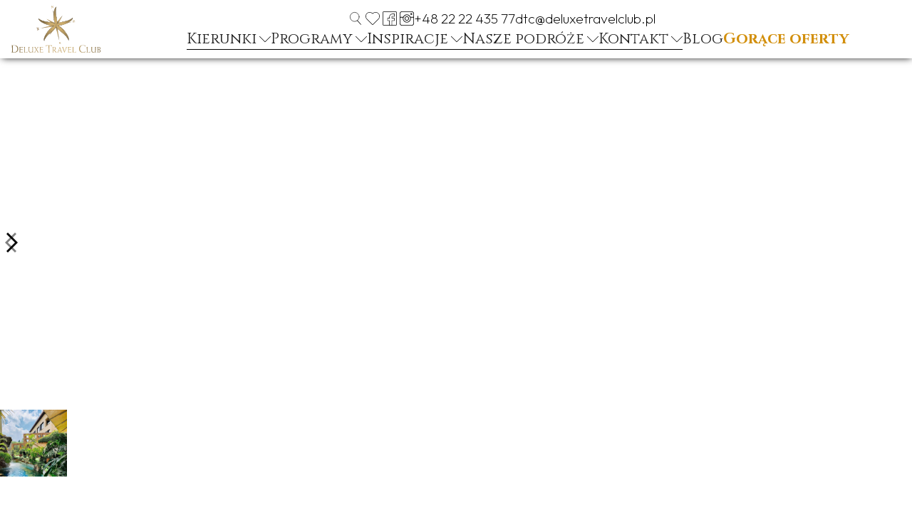

--- FILE ---
content_type: text/html
request_url: https://www.deluxetravelclub.pl/hotele/hotel-tribe-nairobi
body_size: 28328
content:
<!DOCTYPE html><!-- Last Published: Wed Dec 03 2025 13:51:36 GMT+0000 (Coordinated Universal Time) --><html data-wf-domain="www.deluxetravelclub.pl" data-wf-page="63bc29dd7d11ef1a77c50b00" data-wf-site="60521dd42afb0b0df65e4412" lang="PL" data-wf-collection="63bc29dd7d11ef8eafc50af4" data-wf-item-slug="hotel-tribe-nairobi"><head><meta charset="utf-8"/><title>Hotel Tribe, Nairobi - Luksusowy hotel  Nairobi</title><meta content="Hotel Tribe w Nairobi zapewnia eleganckie pokoje, nowoczesne usługi oraz basen na dachu z widokiem na miasto." name="description"/><meta content="Afryka - Nairobi - Hotel Tribe, Nairobi" property="og:title"/><meta content="Hotel Tribe w Nairobi zapewnia eleganckie pokoje, nowoczesne usługi oraz basen na dachu z widokiem na miasto." property="og:description"/><meta content="https://cdn.prod.website-files.com/6063354c9a81c2756f47e29c/6092d26bb5fa6d22aa3e50c3_078487f04d4bffe699c624cde7f9cfb0.avif" property="og:image"/><meta content="Afryka - Nairobi - Hotel Tribe, Nairobi" property="twitter:title"/><meta content="Hotel Tribe w Nairobi zapewnia eleganckie pokoje, nowoczesne usługi oraz basen na dachu z widokiem na miasto." property="twitter:description"/><meta content="https://cdn.prod.website-files.com/6063354c9a81c2756f47e29c/6092d26bb5fa6d22aa3e50c3_078487f04d4bffe699c624cde7f9cfb0.avif" property="twitter:image"/><meta property="og:type" content="website"/><meta content="summary_large_image" name="twitter:card"/><meta content="width=device-width, initial-scale=1" name="viewport"/><link href="https://cdn.prod.website-files.com/60521dd42afb0b0df65e4412/css/deluxe-travel-club.webflow.shared.209744bbf.min.css" rel="stylesheet" type="text/css"/><link href="https://fonts.googleapis.com" rel="preconnect"/><link href="https://fonts.gstatic.com" rel="preconnect" crossorigin="anonymous"/><script src="https://ajax.googleapis.com/ajax/libs/webfont/1.6.26/webfont.js" type="text/javascript"></script><script type="text/javascript">WebFont.load({  google: {    families: ["Jost:100,200,300,regular,500,600,700,800,900:latin,latin-ext","Cinzel:regular,500,600,700,800,900:latin,latin-ext","Outfit:100,200,300,regular,500,600,700,800,900"]  }});</script><script type="text/javascript">!function(o,c){var n=c.documentElement,t=" w-mod-";n.className+=t+"js",("ontouchstart"in o||o.DocumentTouch&&c instanceof DocumentTouch)&&(n.className+=t+"touch")}(window,document);</script><link href="https://cdn.prod.website-files.com/60521dd42afb0b0df65e4412/610b05538bed1c8374b81c9b_Favicon-DTC.png" rel="shortcut icon" type="image/x-icon"/><link href="https://cdn.prod.website-files.com/60521dd42afb0b0df65e4412/62d7f6a593686d78c4e2c1ce_Logo-DTC-z-wiekszym-sygnetem.png" rel="apple-touch-icon"/><script src="https://www.google.com/recaptcha/api.js" type="text/javascript"></script><meta name="google-site-verification" content="ODSmw29VwsnaWHvPJxl4sFGPBXD6tFXlKcWHs0o7kfE" />
<meta name="google-site-verification" content="S1cHlcSCuEk4cZNf6QBwissPVnuHOpK3RaoCQHEAaug" /> 
<script async text="text/javascript" src="https://panel.callback24.io/js/callbackWidget.js?name=deluxetravelclub.pl"></script>
<meta name="author" content="https://WebStars.pro">

<!-- Google Tag Manager -->
<script>(function(w,d,s,l,i){w[l]=w[l]||[];w[l].push({'gtm.start':
new Date().getTime(),event:'gtm.js'});var f=d.getElementsByTagName(s)[0],
j=d.createElement(s),dl=l!='dataLayer'?'&l='+l:'';j.async=true;j.src=
'https://www.googletagmanager.com/gtm.js?id='+i+dl;f.parentNode.insertBefore(j,f);
})(window,document,'script','dataLayer','GTM-PF5DMF2');</script>
<!-- End Google Tag Manager -->

<script type="application/ld+json">
{
  "@context": "https://schema.org",
  "@type": "LocalBusiness",
  "name": "Deluxe Travel Club Sp. z o.o.",
  "image": "https://cdn.prod.website-files.com/60521dd42afb0b0df65e4412/607eeeea0568cfc2b18fe735_Logo-DTC.svg",
  "@id": "",
  "url": "https://www.deluxetravelclub.pl/",
  "telephone": "+48 22 22 435 77",
  "priceRange": "$",
  "address": {
    "@type": "PostalAddress",
    "streetAddress": "al. Solidarności 117",
    "addressLocality": "Warszawa",
    "postalCode": "00-140",
    "addressCountry": "PL"
  }  
}
</script>

<link rel="canonical" href="https://www.deluxetravelclub.pl/hotele/hotel-tribe-nairobi">

</head><body><div class="hidden-rich-text-snippet w-richtext"><div class="w-embed"><script type='application/ld+json'> {  "@context": "https://schema.org",  "@graph": [  {  "@context": "https://schema.org",  "@type": [  "LodgingBusiness",  "Hotel"  ],  "@id": "https://www.deluxetravelclub.pl/hotele/hotel-tribe-nairobi#hotel",  "name": "Hotel Tribe, Nairobi",  "description": "Hotel Tribe w Nairobi, stolicy Kenii, łączy w sobie nowojorski szyk z afrykańskim pięknem. Luksusowe apartamenty w ziemistych odcieniach kminu, piaskowca i brązowego cukru w połączeniu z chłodnym granitem, są bezkonkurencyjne, jeśli chodzi o światową klasę i elegancję. Ekskluzywny wystrój dopełniają ręcznie rzeźbione figurki pochodzące z najdalszych zakątków Afryki, ukazując różnorodność tego niezwykłego kontynentu. Hotel usytuowany jest w samym sercu dzielnicy dyplomatycznej Nairobi, gdzie s...",  "url": "https://www.deluxetravelclub.pl/hotele/hotel-tribe-nairobi",  "geo": {  "@type": "GeoCoordinates",  "latitude": "-1.226682198761615",  "longitude": "36.802811174965576"  },  "starRating": {  "@type": "Rating",  "@id": "https://www.deluxetravelclub.pl/hotele/hotel-tribe-nairobi#star-rating",  "ratingValue": "5"  },  "amenityFeature": [  {  "@type": "LocationFeatureSpecification",  "@id": "https://www.deluxetravelclub.pl/hotele/hotel-tribe-nairobi#swimmingpool",  "name": "Basen",  "value": true  },  {  "@type": "LocationFeatureSpecification",  "@id": "https://www.deluxetravelclub.pl/hotele/hotel-tribe-nairobi#spa",  "name": "Spa",  "value": true  },  {  "@type": "LocationFeatureSpecification",  "@id": "https://www.deluxetravelclub.pl/hotele/hotel-tribe-nairobi#fitnesscenter",  "name": "Siłownia",  "value": true  },  {  "@type": "LocationFeatureSpecification",  "@id": "https://www.deluxetravelclub.pl/hotele/hotel-tribe-nairobi#freewifi",  "name": "Wifi",  "value": true  },  {  "@type": "LocationFeatureSpecification",  "@id": "https://www.deluxetravelclub.pl/hotele/hotel-tribe-nairobi#golfcourse",  "name": "Golf",  "value": true  }  ]  }  ] } </script> </div></div><div class="sekcja-header"><div data-collapse="medium" data-animation="default" data-duration="1000" data-easing="ease" data-easing2="ease" role="banner" class="nav-bar-desktop w-nav"><div class="container-large container-nav-bar-desktop"><a href="/" class="header-block-logo-image w-inline-block"><img src="https://cdn.prod.website-files.com/60521dd42afb0b0df65e4412/607eeeea0568cfc2b18fe735_Logo-DTC.svg" loading="lazy" alt="" class="logo-image"/></a><div class="div-block-14"><div class="contact-info-options"><a href="#" class="menu-icon-link-block search-popup w-inline-block"><img loading="lazy" src="https://cdn.prod.website-files.com/60521dd42afb0b0df65e4412/6749bb47ddbcf143eec09f0b_icon-magnifier.svg" alt="" class="header-icons"/></a><a href="/ulubione" class="menu-icon-link-block w-inline-block"><img src="https://cdn.prod.website-files.com/60521dd42afb0b0df65e4412/60a58240342f6c1a13cf33b1_001-favourite-heart.svg" loading="lazy" alt="" class="header-icons"/></a><a href="https://www.facebook.com/DTC.DeluxeTravelClub" target="_blank" class="menu-icon-link-block w-inline-block"><img src="https://cdn.prod.website-files.com/60521dd42afb0b0df65e4412/605a58a42cba4a1caf77ff78_Ikona-facebook.svg" loading="lazy" alt="Facebook icon" class="header-icons"/></a><a href="https://www.instagram.com/deluxe_travel_club/" target="_blank" class="menu-icon-link-block w-inline-block"><img src="https://cdn.prod.website-files.com/60521dd42afb0b0df65e4412/605a589d658cda22a4d17b80_Ikona-instagram.svg" loading="lazy" alt="Instagram icon" class="header-icons"/></a><a href="tel:+48222243577" class="link-phone">+48 22 22 435 77</a><a href="mailto:dtc@deluxetravelclub.pl" class="link-email">dtc@deluxetravelclub.pl</a></div><nav role="navigation" class="menu-options w-nav-menu"><div data-hover="false" data-delay="0" class="nav-link w-dropdown"><div class="dropdown-toggle w-dropdown-toggle"><div class="menu-dropdown-single-option"><div class="menu-dropdown-text">Kierunki</div><img src="https://cdn.prod.website-files.com/60521dd42afb0b0df65e4412/606c9a026ef2a08c19459d2e_Ikona-strzalka-w-dol.svg" loading="lazy" alt="Czarna ikona strzałki w dół" class="menu-dropdown-icon"/></div><div class="menu-dropdown-line"></div></div><nav class="menu-dropdown-list w-dropdown-list"><div class="menu-dropdown-container"><div class="w-layout-grid grid-6"><div class="menu-kierunek"><a href="/kierunek/ocean-indyjski" class="menu-kierunek-naglowek">OCEAN INDYJSKI</a><a href="/kraje/madagaskar" class="menu-kierunek-podopcja">Madagaskar</a><a href="/kraje/malediwy" class="menu-kierunek-podopcja">Malediwy</a><a href="/kraje/mauritius" class="menu-kierunek-podopcja">Mauritius</a><a href="/kraje/seszele" class="menu-kierunek-podopcja">Seszele</a><a href="/kraje/sri-lanka" class="menu-kierunek-podopcja">Sri Lanka</a><a href="/kraje/zanzibar" class="menu-kierunek-podopcja">Zanzibar</a></div><div class="menu-kierunek"><a href="/kierunek/azja" class="menu-kierunek-naglowek">AZJA</a><a href="/kraje/indie" class="menu-kierunek-podopcja">Indie</a><a href="/kraje/indonezja" class="menu-kierunek-podopcja">Indonezja</a><a href="/kraje/japonia" class="menu-kierunek-podopcja">Japonia</a><a href="/kraje/kambodza" class="menu-kierunek-podopcja">Kambodża</a><a href="/kraje/korea-poludniowa" class="menu-kierunek-podopcja">Korea Płd.</a><a href="/kraje/malezja" class="menu-kierunek-podopcja">Malezja</a><a href="/kraje/singapur" class="menu-kierunek-podopcja">Singapur</a><a href="/kraje/tajlandia" class="menu-kierunek-podopcja">Tajlandia</a><a href="/kraje/wietnam" class="menu-kierunek-podopcja">Wietnam</a></div><div class="menu-kierunek"><a href="/kierunek/europa" class="menu-kierunek-naglowek">EUROPA</a><a href="/kraje/chorwacja-i-slowenia" class="menu-kierunek-podopcja">Chorwacja i Słowenia</a><a href="/kraje/cypr" class="menu-kierunek-podopcja">Cypr</a><a href="/kraje/czarnogora" class="menu-kierunek-podopcja">Czarnogóra</a><a href="/kraje/francja" class="menu-kierunek-podopcja">Francja</a><a href="/kraje/grecja" class="menu-kierunek-podopcja">Grecja</a><a href="/kraje/hiszpania" class="menu-kierunek-podopcja">Hiszpania</a><a href="/kraje/skandynawia" class="menu-kierunek-podopcja">Skandynawia</a><a href="/kraje/miasta-europy" class="menu-kierunek-podopcja">Miasta Europy</a><a href="/kraje/monako" class="menu-kierunek-podopcja">Monako</a><a href="/kraje/polska" class="menu-kierunek-podopcja">Polska</a><a href="/kraje/portugalia" class="menu-kierunek-podopcja">Portugalia</a><a href="/kraje/szwajcaria" class="menu-kierunek-podopcja">Szwajcaria</a><a href="/kraje/slowacja" class="menu-kierunek-podopcja">Słowacja</a><a href="/kraje/turcja" class="menu-kierunek-podopcja">Turcja</a><a href="/kraje/wlochy" class="menu-kierunek-podopcja">Włochy</a></div><div class="menu-kierunek"><a href="/kierunek/ameryka-sr-i-pld" class="menu-kierunek-naglowek">AMERYKA ŚR. I PŁD.</a><a href="/kraje/argentyna" class="menu-kierunek-podopcja">Argentyna</a><a href="/kraje/brazylia" class="menu-kierunek-podopcja">Brazylia</a><a href="/kraje/chile" class="menu-kierunek-podopcja">Chile i Wyspa Wielkanocna</a><a href="/kraje/ekwador-i-galapagos" class="menu-kierunek-podopcja">Ekwador i Galapagos</a><a href="/kraje/kostaryka" class="menu-kierunek-podopcja">Kostaryka</a><a href="/kraje/panama" class="menu-kierunek-podopcja">Panama</a><a href="/kraje/peru" class="menu-kierunek-podopcja">Peru</a></div><div class="menu-kierunek"><a href="/kierunek/dubaj-i-bliski-wschod" class="menu-kierunek-naglowek">DUBAJ I BLISKI WSCHÓD</a><a href="/kraje/abu-dhabi" class="menu-kierunek-podopcja">Abu Dhabi</a><a href="/kraje/arabia-saudyjska" class="menu-kierunek-podopcja">Arabia Saudyjska</a><a href="/kraje/bahrajn" class="menu-kierunek-podopcja">Bahrajn</a><a href="/kraje/dubaj" class="menu-kierunek-podopcja">Dubaj</a><a href="/kraje/izrael" class="menu-kierunek-podopcja">Izrael</a><a href="/kraje/katar" class="menu-kierunek-podopcja">Katar</a><a href="/kraje/oman" class="menu-kierunek-podopcja">Oman</a><a href="/kraje/ras-al-khaimah" class="menu-kierunek-podopcja">Ras Al Khaimah</a></div><div class="menu-kierunek"><a href="/kierunek/australia-i-oceania" class="menu-kierunek-naglowek">AUSTRALIA I OCEANIA</a><a href="/kraje/australia" class="menu-kierunek-podopcja">Australia</a><a href="/kraje/fidzi" class="menu-kierunek-podopcja">Fidżi</a><a href="/kraje/polinezja-francuska" class="menu-kierunek-podopcja">Polinezja Francuska</a></div><div class="menu-kierunek"><a href="/kierunek/ameryka-polnocna" class="menu-kierunek-naglowek">AMERYKA PŁN.</a><a href="/kraje/floryda" class="menu-kierunek-podopcja">Floryda</a><a href="/kraje/hawaje" class="menu-kierunek-podopcja">Hawaje</a><a href="/kraje/kalifornia" class="menu-kierunek-podopcja">Kalifornia</a><a href="/kraje/las-vegas" class="menu-kierunek-podopcja">Las Vegas</a><a href="/kraje/nowy-jork" class="menu-kierunek-podopcja">Nowy Jork</a><a href="/kraje/stany-srodkowe" class="menu-kierunek-podopcja">Stany Środkowe</a></div><div class="menu-kierunek"><a href="/kierunek/afryka" class="menu-kierunek-naglowek">AFRYKA</a><a href="/kraje/botswana" class="menu-kierunek-podopcja">Botswana</a><a href="/kraje/egipt" class="menu-kierunek-podopcja">Egipt</a><a href="/kraje/kenia" class="menu-kierunek-podopcja">Kenia</a><a href="/kraje/maroko" class="menu-kierunek-podopcja">Maroko</a><a href="/kraje/mozambik" class="menu-kierunek-podopcja">Mozambik</a><a href="/kraje/namibia" class="menu-kierunek-podopcja">Namibia</a><a href="/kraje/rpa" class="menu-kierunek-podopcja">RPA</a><a href="/kraje/rwanda" class="menu-kierunek-podopcja">Rwanda</a><a href="/kraje/tanzania" class="menu-kierunek-podopcja">Tanzania</a><a href="/kraje/uganda" class="menu-kierunek-podopcja">Uganda</a><a href="/kraje/zambia" class="menu-kierunek-podopcja">Zambia</a></div><div class="menu-kierunek"><a href="/kierunek/meksyk-i-karaiby" class="menu-kierunek-naglowek">MEKSYK I KARAIBY</a><a href="/kraje/anguilla" class="menu-kierunek-podopcja">Anguilla i Sint Maarten</a><a href="/kraje/antigura-i-barbuda" class="menu-kierunek-podopcja">Antigua i Barbuda</a><a href="/kraje/bahamy" class="menu-kierunek-podopcja">Bahamy</a><a href="/kraje/barbados" class="menu-kierunek-podopcja">Barbados</a><a href="/kraje/brytyjskie-wyspy-dziewicze" class="menu-kierunek-podopcja">Brytyjskie Wyspy Dziewicze</a><a href="/kraje/dominika" class="menu-kierunek-podopcja">Dominika</a><a href="/kraje/dominikana" class="menu-kierunek-podopcja">Dominikana</a><a href="/kraje/grenada" class="menu-kierunek-podopcja">Grenada</a><a href="/kraje/jamajka" class="menu-kierunek-podopcja">Jamajka</a><a href="/kraje/meksyk" class="menu-kierunek-podopcja">Meksyk</a><a href="/kraje/portoryko" class="menu-kierunek-podopcja">Portoryko</a><a href="/kraje/st-barths" class="menu-kierunek-podopcja">St. Barths</a><a href="/kraje/st-vincent-i-grenadyny" class="menu-kierunek-podopcja">St. Vincent i Grenadyny</a><a href="https://www.deluxetravelclub.pl/kraje/turks-i-caicos" class="menu-kierunek-podopcja">Turks i Caicos</a></div></div></div></nav></div><div data-hover="false" data-delay="0" class="nav-link w-dropdown"><div class="dropdown-toggle w-dropdown-toggle"><div class="menu-dropdown-single-option"><div class="menu-dropdown-text">Programy</div><img src="https://cdn.prod.website-files.com/60521dd42afb0b0df65e4412/606c9a026ef2a08c19459d2e_Ikona-strzalka-w-dol.svg" loading="lazy" alt="Czarna ikona strzałki w dół" class="menu-dropdown-icon"/></div><div class="menu-dropdown-line"></div></div><nav class="menu-dropdown-list w-dropdown-list"><div class="menu-dropdown-container"><div id="w-node-_322bba4f-8cc9-3edf-220d-7ece57cd9f67-5e053c5a" class="cms-menu-squares-wrapper w-dyn-list"><div role="list" class="cms-menu-squares-list w-dyn-items"><div role="listitem" class="cms-menu-squares-item w-dyn-item"><a style="background-image:url(&quot;https://cdn.prod.website-files.com/6063354c9a81c2756f47e29c/6596999866f450007e39e107_Afryka.jpg&quot;)" href="/kierunki-podrozy/afryka" class="menu-dropdown-kwadrat w-inline-block"><p class="menu-dropdown-square-title">Afryka</p></a></div><div role="listitem" class="cms-menu-squares-item w-dyn-item"><a style="background-image:url(&quot;https://cdn.prod.website-files.com/6063354c9a81c2756f47e29c/659699da02c43aa1a4247c19_Ameryka-Pln.jpg&quot;)" href="/kierunki-podrozy/ameryka-polnocna" class="menu-dropdown-kwadrat w-inline-block"><p class="menu-dropdown-square-title">Ameryka Północna</p></a></div><div role="listitem" class="cms-menu-squares-item w-dyn-item"><a style="background-image:url(&quot;https://cdn.prod.website-files.com/6063354c9a81c2756f47e29c/659699e302c43aa1a4247f7f_Ameryka-Sr-Pld.jpg&quot;)" href="/kierunki-podrozy/ameryka-sr-i-pld" class="menu-dropdown-kwadrat w-inline-block"><p class="menu-dropdown-square-title">Ameryka Śr. i Płd.</p></a></div><div role="listitem" class="cms-menu-squares-item w-dyn-item"><a style="background-image:url(&quot;https://cdn.prod.website-files.com/6063354c9a81c2756f47e29c/6596997a6a751c9510cc7f3b_antaktyda.jpg&quot;)" href="/kierunki-podrozy/antarktyda" class="menu-dropdown-kwadrat w-inline-block"><p class="menu-dropdown-square-title">Antarktyda</p></a></div><div role="listitem" class="cms-menu-squares-item w-dyn-item"><a style="background-image:url(&quot;https://cdn.prod.website-files.com/6063354c9a81c2756f47e29c/6596994390b19dadea50c7b9_Arktyka.jpg&quot;)" href="/kierunki-podrozy/arktyka" class="menu-dropdown-kwadrat w-inline-block"><p class="menu-dropdown-square-title">Arktyka</p></a></div><div role="listitem" class="cms-menu-squares-item w-dyn-item"><a style="background-image:url(&quot;https://cdn.prod.website-files.com/6063354c9a81c2756f47e29c/659699a7c358beca674f3a17_Australia-i-oceania.jpg&quot;)" href="/kierunki-podrozy/australia-i-oceania" class="menu-dropdown-kwadrat w-inline-block"><p class="menu-dropdown-square-title">Australia i Oceania</p></a></div><div role="listitem" class="cms-menu-squares-item w-dyn-item"><a style="background-image:url(&quot;https://cdn.prod.website-files.com/6063354c9a81c2756f47e29c/65969a3cd2fecaaf252a094f_Azja.jpg&quot;)" href="/kierunki-podrozy/azja" class="menu-dropdown-kwadrat w-inline-block"><p class="menu-dropdown-square-title">Azja</p></a></div><div role="listitem" class="cms-menu-squares-item w-dyn-item"><a style="background-image:url(&quot;https://cdn.prod.website-files.com/6063354c9a81c2756f47e29c/659699b87a68c97f9a68e78c_dubaj.jpg&quot;)" href="/kierunki-podrozy/dubaj-i-bliski-wschod" class="menu-dropdown-kwadrat w-inline-block"><p class="menu-dropdown-square-title">Dubaj i Bliski Wschód</p></a></div><div role="listitem" class="cms-menu-squares-item w-dyn-item"><a style="background-image:url(&quot;https://cdn.prod.website-files.com/6063354c9a81c2756f47e29c/659699c630fe552d1b5b2a04_europa.jpg&quot;)" href="/kierunki-podrozy/europa" class="menu-dropdown-kwadrat w-inline-block"><p class="menu-dropdown-square-title">Europa</p></a></div><div role="listitem" class="cms-menu-squares-item w-dyn-item"><a style="background-image:url(&quot;https://cdn.prod.website-files.com/6063354c9a81c2756f47e29c/65969989d2ae9c8d253a4b68_meksyk-i-karaiby.jpg&quot;)" href="/kierunki-podrozy/meksyk-i-karaiby" class="menu-dropdown-kwadrat w-inline-block"><p class="menu-dropdown-square-title">Meksyk i Karaiby</p></a></div><div role="listitem" class="cms-menu-squares-item w-dyn-item"><a style="background-image:url(&quot;https://cdn.prod.website-files.com/6063354c9a81c2756f47e29c/659693fa41f6919205018261_Ocean-indyjski-640px.jpg&quot;)" href="/kierunki-podrozy/ocean-indyjski" class="menu-dropdown-kwadrat w-inline-block"><p class="menu-dropdown-square-title">Ocean Indyjski</p></a></div><div role="listitem" class="cms-menu-squares-item w-dyn-item"><a style="background-image:url(&quot;https://cdn.prod.website-files.com/6063354c9a81c2756f47e29c/659698b6d5c58052319c12b8_top-5-400px.jpg&quot;)" href="/kierunki-podrozy/top5" class="menu-dropdown-kwadrat w-inline-block"><p class="menu-dropdown-square-title">Top5</p></a></div></div></div></div></nav></div><div data-hover="false" data-delay="0" class="nav-link w-dropdown"><div class="dropdown-toggle w-dropdown-toggle"><div class="menu-dropdown-single-option"><div class="menu-dropdown-text">Inspiracje</div><img src="https://cdn.prod.website-files.com/60521dd42afb0b0df65e4412/606c9a026ef2a08c19459d2e_Ikona-strzalka-w-dol.svg" loading="lazy" alt="Czarna ikona strzałki w dół" class="menu-dropdown-icon"/></div><div class="menu-dropdown-line"></div></div><nav class="menu-dropdown-list w-dropdown-list"><div class="menu-dropdown-container"><div id="w-node-_9d16d24f-821d-4c59-2fd8-4f36c1b399ad-5e053c5a" class="cms-menu-squares-wrapper w-dyn-list"><div role="list" class="cms-menu-squares-list w-dyn-items"><div role="listitem" class="cms-menu-squares-item w-dyn-item"><a data-w-id="86e53558-fcdf-23d2-b6f0-1b7538d3025f" style="background-image:url(&quot;https://cdn.prod.website-files.com/6063354c9a81c2756f47e29c/657b0ef1dbe60746c7648acc_Kobieta-w-hotelu-all-inclusive.jpg&quot;)" href="/inspiracje/all-inclusive" class="menu-dropdown-kwadrat w-inline-block"><p class="menu-dropdown-square-title">All Inclusive</p></a></div><div role="listitem" class="cms-menu-squares-item w-dyn-item"><a data-w-id="86e53558-fcdf-23d2-b6f0-1b7538d3025f" style="background-image:url(&quot;https://cdn.prod.website-files.com/6063354c9a81c2756f47e29c/657b15b079e9067108606830_pole-golfowe-01.jpg&quot;)" href="/inspiracje/golf" class="menu-dropdown-kwadrat w-inline-block"><p class="menu-dropdown-square-title">Golf</p></a></div><div role="listitem" class="cms-menu-squares-item w-dyn-item"><a data-w-id="86e53558-fcdf-23d2-b6f0-1b7538d3025f" style="background-image:url(&quot;https://cdn.prod.website-files.com/6063354c9a81c2756f47e29c/657b154cb1d0847d7e39ad59_hotele-spa2.jpg&quot;)" href="/inspiracje/hotele-spa" class="menu-dropdown-kwadrat w-inline-block"><p class="menu-dropdown-square-title">Hotele SPA</p></a></div><div role="listitem" class="cms-menu-squares-item w-dyn-item"><a data-w-id="86e53558-fcdf-23d2-b6f0-1b7538d3025f" style="background-image:url(&quot;https://cdn.prod.website-files.com/6063354c9a81c2756f47e29c/6649eec5e10d8a2281b4ee2b_hotele-dla-doroslych%20(1).avif&quot;)" href="/inspiracje/hotele-dla-doroslych" class="menu-dropdown-kwadrat w-inline-block"><p class="menu-dropdown-square-title">Hotele dla Dorosłych</p></a></div><div role="listitem" class="cms-menu-squares-item w-dyn-item"><a data-w-id="86e53558-fcdf-23d2-b6f0-1b7538d3025f" style="background-image:url(&quot;https://cdn.prod.website-files.com/6063354c9a81c2756f47e29c/6649f26c044aef419c0df1f1_hotele-z-prywatnymi-basenami%20(3).avif&quot;)" href="/inspiracje/hotele-z-prywatnymi-basenami" class="menu-dropdown-kwadrat w-inline-block"><p class="menu-dropdown-square-title">Hotele z Prywatnymi Basenami</p></a></div><div role="listitem" class="cms-menu-squares-item w-dyn-item"><a data-w-id="86e53558-fcdf-23d2-b6f0-1b7538d3025f" style="background-image:url(&quot;https://cdn.prod.website-files.com/6063354c9a81c2756f47e29c/66faeaa9e1e645fb9714c3c9_Klasztor-korea-po%C5%82udniowa.avif&quot;)" href="/inspiracje/korea-poludniowa-zaprasza" class="menu-dropdown-kwadrat w-inline-block"><p class="menu-dropdown-square-title">Korea Południowa zaprasza</p></a></div><div role="listitem" class="cms-menu-squares-item w-dyn-item"><a data-w-id="86e53558-fcdf-23d2-b6f0-1b7538d3025f" style="background-image:url(&quot;https://cdn.prod.website-files.com/6063354c9a81c2756f47e29c/657b1556c773241708633f4b_Narty.jpg&quot;)" href="/inspiracje/narty" class="menu-dropdown-kwadrat w-inline-block"><p class="menu-dropdown-square-title">Narty</p></a></div><div role="listitem" class="cms-menu-squares-item w-dyn-item"><a data-w-id="86e53558-fcdf-23d2-b6f0-1b7538d3025f" style="background-image:url(&quot;https://cdn.prod.website-files.com/6063354c9a81c2756f47e29c/657b0efbda7d32e45dcf7273_Nurkowanie.jpg&quot;)" href="/inspiracje/nurkowanie" class="menu-dropdown-kwadrat w-inline-block"><p class="menu-dropdown-square-title">Nurkowanie</p></a></div><div role="listitem" class="cms-menu-squares-item w-dyn-item"><a data-w-id="86e53558-fcdf-23d2-b6f0-1b7538d3025f" style="background-image:url(&quot;https://cdn.prod.website-files.com/6063354c9a81c2756f47e29c/657b15911366738e77518f74_Luksusowy-pociag.jpg&quot;)" href="/inspiracje/pociagi" class="menu-dropdown-kwadrat w-inline-block"><p class="menu-dropdown-square-title">Pociągi</p></a></div><div role="listitem" class="cms-menu-squares-item w-dyn-item"><a data-w-id="86e53558-fcdf-23d2-b6f0-1b7538d3025f" style="background-image:url(&quot;https://cdn.prod.website-files.com/6063354c9a81c2756f47e29c/671a4b05a1d0f776bc1fe29b_podroze-poslubnee.avif&quot;)" href="/inspiracje/podroze-poslubne" class="menu-dropdown-kwadrat w-inline-block"><p class="menu-dropdown-square-title">Podróże Poślubne</p></a></div><div role="listitem" class="cms-menu-squares-item w-dyn-item"><a data-w-id="86e53558-fcdf-23d2-b6f0-1b7538d3025f" style="background-image:url(&quot;https://cdn.prod.website-files.com/6063354c9a81c2756f47e29c/657b1531c8b25493233a1cdf_Rejsy-i-jachty.jpg&quot;)" href="/inspiracje/rejsy-i-jachty" class="menu-dropdown-kwadrat w-inline-block"><p class="menu-dropdown-square-title">Rejsy i jachty</p></a></div><div role="listitem" class="cms-menu-squares-item w-dyn-item"><a data-w-id="86e53558-fcdf-23d2-b6f0-1b7538d3025f" style="background-image:url(&quot;https://cdn.prod.website-files.com/6063354c9a81c2756f47e29c/657b17af2cc2a95e945fd7fa_Luksusowe-safari-zyrafy.jpg&quot;)" href="/inspiracje/safari" class="menu-dropdown-kwadrat w-inline-block"><p class="menu-dropdown-square-title">Safari</p></a></div></div></div></div></nav></div><div data-hover="false" data-delay="0" class="nav-link w-dropdown"><div class="dropdown-toggle w-dropdown-toggle"><div class="menu-dropdown-single-option"><div class="menu-dropdown-text">Nasze podróże</div><img src="https://cdn.prod.website-files.com/60521dd42afb0b0df65e4412/606c9a026ef2a08c19459d2e_Ikona-strzalka-w-dol.svg" loading="lazy" alt="Czarna ikona strzałki w dół" class="menu-dropdown-icon"/></div><div class="menu-dropdown-line"></div></div><nav class="menu-dropdown-list w-dropdown-list"><div class="menu-dropdown-container"><div id="w-node-_7708e39c-573f-36ad-796f-bd1295269137-5e053c5a" class="cms-menu-squares-wrapper w-dyn-list"><div role="list" class="cms-menu-squares-list w-dyn-items"><div role="listitem" class="cms-menu-squares-item our-travels w-dyn-item"><a style="background-image:url(&quot;https://cdn.prod.website-files.com/6063354c9a81c2756f47e29c/65953b12206b7f06adbd3622_Nasze-podroze-cyklady.jpg&quot;)" href="/nasze-podroze/cykady-na-cykladach" class="menu-dropdown-kwadrat w-inline-block"><p class="menu-our-travels-text">Nasze podróże</p><p class="menu-dropdown-square-title">Cykady na Cykladach</p></a></div><div role="listitem" class="cms-menu-squares-item our-travels w-dyn-item"><a style="background-image:url(&quot;https://cdn.prod.website-files.com/6063354c9a81c2756f47e29c/659534e48cc239ce32e6ac33_nasze-podroze-ekwador.avif&quot;)" href="/nasze-podroze/ekwador-mashpi-lodge" class="menu-dropdown-kwadrat w-inline-block"><p class="menu-our-travels-text">Nasze podróże</p><p class="menu-dropdown-square-title">Ekwador - Mashpi Lodge</p></a></div><div role="listitem" class="cms-menu-squares-item our-travels w-dyn-item"><a style="background-image:url(&quot;https://cdn.prod.website-files.com/6063354c9a81c2756f47e29c/65953448d75163204a066a9d_nasze-podroze-galapagos.avif&quot;)" href="/nasze-podroze/galapagos-wyspy-zolwie" class="menu-dropdown-kwadrat w-inline-block"><p class="menu-our-travels-text">Nasze podróże</p><p class="menu-dropdown-square-title">Galapagos - Wyspy Żółwie</p></a></div><div role="listitem" class="cms-menu-squares-item our-travels w-dyn-item"><a style="background-image:url(&quot;https://cdn.prod.website-files.com/6063354c9a81c2756f47e29c/6595338973186cfdfbb29159_nasze-podroze-laponia.avif&quot;)" href="/nasze-podroze/magiczna-laponia" class="menu-dropdown-kwadrat w-inline-block"><p class="menu-our-travels-text">Nasze podróże</p><p class="menu-dropdown-square-title">Magiczna Laponia</p></a></div><div role="listitem" class="cms-menu-squares-item our-travels w-dyn-item"><a style="background-image:url(&quot;https://cdn.prod.website-files.com/6063354c9a81c2756f47e29c/65952dcb3dbbf8e8a5f8fc4f_nasze-podroze-malediwy.avif&quot;)" href="/nasze-podroze/malediwy-raj-naszymi-oczami" class="menu-dropdown-kwadrat w-inline-block"><p class="menu-our-travels-text">Nasze podróże</p><p class="menu-dropdown-square-title">Malediwy - raj naszymi oczami</p></a></div><div role="listitem" class="cms-menu-squares-item our-travels w-dyn-item"><a style="background-image:url(&quot;https://cdn.prod.website-files.com/6063354c9a81c2756f47e29c/65952d4a1ed749dad8b337ae_nasze-podroze-meksyk.avif&quot;)" href="/nasze-podroze/meksyk-riviera-maya" class="menu-dropdown-kwadrat w-inline-block"><p class="menu-our-travels-text">Nasze podróże</p><p class="menu-dropdown-square-title">Meksyk - Riviera Maya</p></a></div><div role="listitem" class="cms-menu-squares-item our-travels w-dyn-item"><a style="background-image:url(&quot;https://cdn.prod.website-files.com/6063354c9a81c2756f47e29c/65953c06ed5b8168eb0c5951_nasze-podroze-dubaj.jpg&quot;)" href="/nasze-podroze/najnowsze-perelki-dubaju" class="menu-dropdown-kwadrat w-inline-block"><p class="menu-our-travels-text">Nasze podróże</p><p class="menu-dropdown-square-title">Najnowsze perełki Dubaju </p></a></div><div role="listitem" class="cms-menu-squares-item our-travels w-dyn-item"><a style="background-image:url(&quot;https://cdn.prod.website-files.com/6063354c9a81c2756f47e29c/65953160eaca8326824698cc_nasze-podroze-kostaryka.avif&quot;)" href="/nasze-podroze/pura-vida-skarby-kostaryki" class="menu-dropdown-kwadrat w-inline-block"><p class="menu-our-travels-text">Nasze podróże</p><p class="menu-dropdown-square-title">Pura Vida – skarby Kostaryki </p></a></div><div role="listitem" class="cms-menu-squares-item our-travels w-dyn-item"><a style="background-image:url(&quot;https://cdn.prod.website-files.com/6063354c9a81c2756f47e29c/65952e1ae4d9298d0535586d_nasze-podroze-rpa.avif&quot;)" href="/nasze-podroze/rpa-dzikie-bezkresy-afryki" class="menu-dropdown-kwadrat w-inline-block"><p class="menu-our-travels-text">Nasze podróże</p><p class="menu-dropdown-square-title">RPA - Dzikie bezkresy Afryki</p></a></div><div role="listitem" class="cms-menu-squares-item our-travels w-dyn-item"><a style="background-image:url(&quot;https://cdn.prod.website-files.com/6063354c9a81c2756f47e29c/65952c970d966b35b904a47a_nasze-podroze-seszele.avif&quot;)" href="/nasze-podroze/rajskie-seszele" class="menu-dropdown-kwadrat w-inline-block"><p class="menu-our-travels-text">Nasze podróże</p><p class="menu-dropdown-square-title">Rajskie Seszele</p></a></div><div role="listitem" class="cms-menu-squares-item our-travels w-dyn-item"><a style="background-image:url(&quot;https://cdn.prod.website-files.com/6063354c9a81c2756f47e29c/659533d0a0d06de933f1cc52_nasze-podroze-mauritius.avif&quot;)" href="/nasze-podroze/tropikalny-mauritius" class="menu-dropdown-kwadrat w-inline-block"><p class="menu-our-travels-text">Nasze podróże</p><p class="menu-dropdown-square-title">Tropikalny Mauritius </p></a></div><div role="listitem" class="cms-menu-squares-item our-travels w-dyn-item"><a style="background-image:url(&quot;https://cdn.prod.website-files.com/6063354c9a81c2756f47e29c/65955f6e6950ea4dc26c9b1b_nasze-podroze-inne.jpg&quot;)" href="/nasze-podroze/zobacz-wszystkie" class="menu-dropdown-kwadrat w-inline-block"><p class="menu-our-travels-text">Nasze podróże</p><p class="menu-dropdown-square-title">Zobacz wszystkie</p></a></div></div></div></div></nav></div><div data-hover="false" data-delay="0" class="nav-link kontakt w-dropdown"><div class="dropdown-toggle w-dropdown-toggle"><div class="menu-dropdown-single-option"><div class="menu-dropdown-text">Kontakt</div><img src="https://cdn.prod.website-files.com/60521dd42afb0b0df65e4412/606c9a026ef2a08c19459d2e_Ikona-strzalka-w-dol.svg" loading="lazy" alt="Czarna ikona strzałki w dół" class="menu-dropdown-icon"/></div><div class="menu-dropdown-line"></div></div><nav class="menu-dropdown-list w-dropdown-list"><div class="menu-dropdown-container kontakt"><a href="/kontakt" class="menu-dropdown-kwadrat kontakt w-inline-block"><p class="menu-dropdown-square-title">Kontakt</p></a><a href="/o-nas" class="menu-dropdown-kwadrat o-nas w-inline-block"><p class="menu-dropdown-square-title">O nas</p></a><a href="/dolacz-do-nas" class="menu-dropdown-kwadrat dolacz-do-nas w-inline-block"><p class="menu-dropdown-square-title">Dołącz do nas</p></a><a href="/czesto-zadawane-pytania" class="menu-dropdown-kwadrat faq w-inline-block"><p class="menu-dropdown-square-title">Często zadawane pytania</p></a></div></nav></div><a href="/blog" class="nav-link w-nav-link">Blog</a><a href="/gorace-oferty" class="nav-link hot-offers-menu-option w-nav-link">Gorące oferty</a></nav></div><div class="menu-button w-nav-button"><img src="https://cdn.prod.website-files.com/60521dd42afb0b0df65e4412/605b4797b0c102a7e0a6b54c_Ikona-Menu-mobilne.svg" loading="lazy" alt="Hamburger menu icon" class="image-5"/></div></div></div><div data-collapse="medium" data-animation="default" data-duration="400" data-easing="ease-in-out" data-easing2="ease-in-out" role="banner" class="nav-bar-mobile w-nav"><div class="container-large container-nav-bar-mobile"><a href="/" class="header-block-logo-image w-nav-brand"><img src="https://cdn.prod.website-files.com/60521dd42afb0b0df65e4412/607eeeea0568cfc2b18fe735_Logo-DTC.svg" loading="lazy" alt="" width="72" class="logo-image"/></a><div class="contact-info-options"><div class="div-block-25"><a id="w-node-b5fbe73b-d240-f44f-4c78-9e585e053e1e-5e053c5a" href="tel:+48222243577" class="link-phone">+48 22 22 435 77</a><a href="mailto:dtc@deluxetravelclub.pl" id="w-node-b5fbe73b-d240-f44f-4c78-9e585e053e20-5e053c5a" class="link-email">dtc@deluxetravelclub.pl</a></div><div id="w-node-_302e5c26-e589-7a12-ba72-13adb9da77fd-5e053c5a" class="social-icons-container"><a href="#" class="menu-icon-link-block search-popup w-inline-block"><img loading="lazy" src="https://cdn.prod.website-files.com/60521dd42afb0b0df65e4412/6749bb47ddbcf143eec09f0b_icon-magnifier.svg" alt="" class="header-icons"/></a><a href="/ulubione" class="menu-icon-link-block w-inline-block"><img src="https://cdn.prod.website-files.com/60521dd42afb0b0df65e4412/60a58240342f6c1a13cf33b1_001-favourite-heart.svg" loading="lazy" alt="" class="header-icons"/></a><a href="https://www.facebook.com/DTC.DeluxeTravelClub" target="_blank" class="menu-icon-link-block hide-mobile-portrait w-inline-block"><img src="https://cdn.prod.website-files.com/60521dd42afb0b0df65e4412/605a58a42cba4a1caf77ff78_Ikona-facebook.svg" loading="lazy" width="25" alt="Facebook icon" class="header-icons"/></a><a href="https://www.instagram.com/deluxe_travel_club/" target="_blank" class="menu-icon-link-block hide-mobile-portrait w-inline-block"><img src="https://cdn.prod.website-files.com/60521dd42afb0b0df65e4412/605a589d658cda22a4d17b80_Ikona-instagram.svg" loading="lazy" width="25" alt="Instagram icon" class="header-icons"/></a></div></div><nav role="navigation" class="mobile-menu-options-container w-nav-menu"><div class="container-large"><div data-hover="false" data-delay="0" class="menu-mobilne-dropdown w-dropdown"><div class="menu-mobilne-link w-dropdown-toggle"><div class="icon-4 w-icon-dropdown-toggle"></div><div class="menu-mobilne-dropdown-nadrzedna-opcja">Kierunki</div></div><nav class="menu-mobilne-dropdown-list w-dropdown-list"><div class="w-dyn-list"><div role="list" class="w-dyn-items"><div role="listitem" class="w-dyn-item"><a href="/kierunek/arktyka" class="menu-mobilne-dropdown-link">Arktyka</a></div><div role="listitem" class="w-dyn-item"><a href="/kierunek/antarktyda" class="menu-mobilne-dropdown-link">Antarktyda</a></div><div role="listitem" class="w-dyn-item"><a href="/kierunek/afryka" class="menu-mobilne-dropdown-link">Afryka</a></div><div role="listitem" class="w-dyn-item"><a href="/kierunek/ameryka-sr-i-pld" class="menu-mobilne-dropdown-link">Ameryka Śr. i Płd.</a></div><div role="listitem" class="w-dyn-item"><a href="/kierunek/australia-i-oceania" class="menu-mobilne-dropdown-link">Australia i Oceania</a></div><div role="listitem" class="w-dyn-item"><a href="/kierunek/europa" class="menu-mobilne-dropdown-link">Europa</a></div><div role="listitem" class="w-dyn-item"><a href="/kierunek/ocean-indyjski" class="menu-mobilne-dropdown-link">Ocean Indyjski</a></div><div role="listitem" class="w-dyn-item"><a href="/kierunek/azja" class="menu-mobilne-dropdown-link">Azja</a></div><div role="listitem" class="w-dyn-item"><a href="/kierunek/ameryka-polnocna" class="menu-mobilne-dropdown-link">Ameryka Północna</a></div><div role="listitem" class="w-dyn-item"><a href="/kierunek/meksyk-i-karaiby" class="menu-mobilne-dropdown-link">Meksyk i Karaiby</a></div><div role="listitem" class="w-dyn-item"><a href="/kierunek/dubaj-i-bliski-wschod" class="menu-mobilne-dropdown-link">Dubaj i Bliski Wschód</a></div></div></div></nav></div><div data-hover="false" data-delay="0" class="menu-mobilne-dropdown w-dropdown"><div class="menu-mobilne-link w-dropdown-toggle"><div class="icon-4 w-icon-dropdown-toggle"></div><div class="menu-mobilne-dropdown-nadrzedna-opcja">Programy</div></div><nav class="menu-mobilne-dropdown-list w-dropdown-list"><div class="w-dyn-list"><div role="list" class="w-dyn-items"><div role="listitem" class="w-dyn-item"><a href="/kierunki-podrozy/afryka" class="menu-mobilne-dropdown-link">Afryka</a></div><div role="listitem" class="w-dyn-item"><a href="/kierunki-podrozy/ameryka-polnocna" class="menu-mobilne-dropdown-link">Ameryka Północna</a></div><div role="listitem" class="w-dyn-item"><a href="/kierunki-podrozy/ameryka-sr-i-pld" class="menu-mobilne-dropdown-link">Ameryka Śr. i Płd.</a></div><div role="listitem" class="w-dyn-item"><a href="/kierunki-podrozy/antarktyda" class="menu-mobilne-dropdown-link">Antarktyda</a></div><div role="listitem" class="w-dyn-item"><a href="/kierunki-podrozy/arktyka" class="menu-mobilne-dropdown-link">Arktyka</a></div><div role="listitem" class="w-dyn-item"><a href="/kierunki-podrozy/australia-i-oceania" class="menu-mobilne-dropdown-link">Australia i Oceania</a></div><div role="listitem" class="w-dyn-item"><a href="/kierunki-podrozy/azja" class="menu-mobilne-dropdown-link">Azja</a></div><div role="listitem" class="w-dyn-item"><a href="/kierunki-podrozy/dubaj-i-bliski-wschod" class="menu-mobilne-dropdown-link">Dubaj i Bliski Wschód</a></div><div role="listitem" class="w-dyn-item"><a href="/kierunki-podrozy/europa" class="menu-mobilne-dropdown-link">Europa</a></div><div role="listitem" class="w-dyn-item"><a href="/kierunki-podrozy/meksyk-i-karaiby" class="menu-mobilne-dropdown-link">Meksyk i Karaiby</a></div><div role="listitem" class="w-dyn-item"><a href="/kierunki-podrozy/ocean-indyjski" class="menu-mobilne-dropdown-link">Ocean Indyjski</a></div><div role="listitem" class="w-dyn-item"><a href="/kierunki-podrozy/top5" class="menu-mobilne-dropdown-link">Top5</a></div></div></div></nav></div><div data-hover="false" data-delay="0" class="menu-mobilne-dropdown w-dropdown"><div class="menu-mobilne-link w-dropdown-toggle"><div class="icon-4 w-icon-dropdown-toggle"></div><div class="menu-mobilne-dropdown-nadrzedna-opcja">Inspiracje</div></div><nav class="menu-mobilne-dropdown-list w-dropdown-list"><div class="w-dyn-list"><div role="list" class="w-dyn-items"><div role="listitem" class="w-dyn-item"><a href="/inspiracje/all-inclusive" class="menu-mobilne-dropdown-link w-dropdown-link">All Inclusive</a></div><div role="listitem" class="w-dyn-item"><a href="/inspiracje/golf" class="menu-mobilne-dropdown-link w-dropdown-link">Golf</a></div><div role="listitem" class="w-dyn-item"><a href="/inspiracje/hotele-spa" class="menu-mobilne-dropdown-link w-dropdown-link">Hotele SPA</a></div><div role="listitem" class="w-dyn-item"><a href="/inspiracje/hotele-dla-doroslych" class="menu-mobilne-dropdown-link w-dropdown-link">Hotele dla Dorosłych</a></div><div role="listitem" class="w-dyn-item"><a href="/inspiracje/hotele-z-prywatnymi-basenami" class="menu-mobilne-dropdown-link w-dropdown-link">Hotele z Prywatnymi Basenami</a></div><div role="listitem" class="w-dyn-item"><a href="/inspiracje/korea-poludniowa-zaprasza" class="menu-mobilne-dropdown-link w-dropdown-link">Korea Południowa zaprasza</a></div><div role="listitem" class="w-dyn-item"><a href="/inspiracje/narty" class="menu-mobilne-dropdown-link w-dropdown-link">Narty</a></div><div role="listitem" class="w-dyn-item"><a href="/inspiracje/nurkowanie" class="menu-mobilne-dropdown-link w-dropdown-link">Nurkowanie</a></div><div role="listitem" class="w-dyn-item"><a href="/inspiracje/pociagi" class="menu-mobilne-dropdown-link w-dropdown-link">Pociągi</a></div><div role="listitem" class="w-dyn-item"><a href="/inspiracje/podroze-poslubne" class="menu-mobilne-dropdown-link w-dropdown-link">Podróże Poślubne</a></div><div role="listitem" class="w-dyn-item"><a href="/inspiracje/rejsy-i-jachty" class="menu-mobilne-dropdown-link w-dropdown-link">Rejsy i jachty</a></div><div role="listitem" class="w-dyn-item"><a href="/inspiracje/safari" class="menu-mobilne-dropdown-link w-dropdown-link">Safari</a></div><div role="listitem" class="w-dyn-item"><a href="/inspiracje/wynajem-willi" class="menu-mobilne-dropdown-link w-dropdown-link">Wynajem willi</a></div><div role="listitem" class="w-dyn-item"><a href="/inspiracje/z-dziecmi" class="menu-mobilne-dropdown-link w-dropdown-link">Z dziećmi</a></div></div></div></nav></div><div data-hover="false" data-delay="0" class="menu-mobilne-dropdown w-dropdown"><div class="menu-mobilne-link w-dropdown-toggle"><div class="w-icon-dropdown-toggle"></div><div class="menu-mobilne-dropdown-nadrzedna-opcja">Nasze podróże</div></div><nav class="menu-mobilne-dropdown-list w-dropdown-list"><div class="cms-menu-squares-wrapper w-dyn-list"><div role="list" class="cms-menu-squares-list mobile w-dyn-items"><div role="listitem" class="cms-menu-squares-item w-dyn-item"><a href="/nasze-podroze/cykady-na-cykladach" class="menu-mobilne-dropdown-link w-dropdown-link">Cykady na Cykladach</a></div><div role="listitem" class="cms-menu-squares-item w-dyn-item"><a href="/nasze-podroze/ekwador-mashpi-lodge" class="menu-mobilne-dropdown-link w-dropdown-link">Ekwador - Mashpi Lodge</a></div><div role="listitem" class="cms-menu-squares-item w-dyn-item"><a href="/nasze-podroze/galapagos-wyspy-zolwie" class="menu-mobilne-dropdown-link w-dropdown-link">Galapagos - Wyspy Żółwie</a></div><div role="listitem" class="cms-menu-squares-item w-dyn-item"><a href="/nasze-podroze/magiczna-laponia" class="menu-mobilne-dropdown-link w-dropdown-link">Magiczna Laponia</a></div><div role="listitem" class="cms-menu-squares-item w-dyn-item"><a href="/nasze-podroze/malediwy-raj-naszymi-oczami" class="menu-mobilne-dropdown-link w-dropdown-link">Malediwy - raj naszymi oczami</a></div><div role="listitem" class="cms-menu-squares-item w-dyn-item"><a href="/nasze-podroze/meksyk-riviera-maya" class="menu-mobilne-dropdown-link w-dropdown-link">Meksyk - Riviera Maya</a></div><div role="listitem" class="cms-menu-squares-item w-dyn-item"><a href="/nasze-podroze/najnowsze-perelki-dubaju" class="menu-mobilne-dropdown-link w-dropdown-link">Najnowsze perełki Dubaju </a></div><div role="listitem" class="cms-menu-squares-item w-dyn-item"><a href="/nasze-podroze/pura-vida-skarby-kostaryki" class="menu-mobilne-dropdown-link w-dropdown-link">Pura Vida – skarby Kostaryki </a></div><div role="listitem" class="cms-menu-squares-item w-dyn-item"><a href="/nasze-podroze/rpa-dzikie-bezkresy-afryki" class="menu-mobilne-dropdown-link w-dropdown-link">RPA - Dzikie bezkresy Afryki</a></div><div role="listitem" class="cms-menu-squares-item w-dyn-item"><a href="/nasze-podroze/rajskie-seszele" class="menu-mobilne-dropdown-link w-dropdown-link">Rajskie Seszele</a></div><div role="listitem" class="cms-menu-squares-item w-dyn-item"><a href="/nasze-podroze/tropikalny-mauritius" class="menu-mobilne-dropdown-link w-dropdown-link">Tropikalny Mauritius </a></div><div role="listitem" class="cms-menu-squares-item w-dyn-item"><a href="/nasze-podroze/zobacz-wszystkie" class="menu-mobilne-dropdown-link w-dropdown-link">Zobacz wszystkie</a></div></div></div></nav></div><div data-hover="false" data-delay="0" class="menu-mobilne-dropdown w-dropdown"><div class="menu-mobilne-link w-dropdown-toggle"><div class="w-icon-dropdown-toggle"></div><div class="menu-mobilne-dropdown-nadrzedna-opcja">Kontakt</div></div><nav class="menu-mobilne-dropdown-list w-dropdown-list"><a href="/kontakt" class="menu-mobilne-dropdown-link w-dropdown-link">Kontakt</a><a href="/o-nas" class="menu-mobilne-dropdown-link w-dropdown-link">O nas</a><a href="/dolacz-do-nas" class="menu-mobilne-dropdown-link w-dropdown-link">Dołącz do nas</a><a href="/czesto-zadawane-pytania" class="menu-mobilne-dropdown-link w-dropdown-link">Często zadawane pytania</a></nav></div><a href="/blog" class="menu-mobilne-dropdown menu-mobilne-dropdown-nadrzedna-opcja w-nav-link">Blog</a><a href="/gorace-oferty" class="menu-mobilne-dropdown menu-mobilne-dropdown-nadrzedna-opcja hot-offers-menu-option w-nav-link">Gorące oferty</a><div class="mobile-menu-contacts"><div class="line-full-width-1px"></div><div class="spacer-0-5rem"></div><p class="paragraph-28">Zadzwoń i zapytaj o indywidualną ofertę:</p><div class="spacer-0-5rem"></div><div class="div-block-26"><a href="tel:+48222243577" class="numery-telefonow">+48 22 22 435 77</a><a href="tel:+48533800989" class="numery-telefonow">+48 533 800 989</a><a href="tel:+48533900940" class="numery-telefonow">+48 533 900 940</a><a href="tel:+48533800840" class="numery-telefonow">+48 533 800 840</a></div></div><div class="line-full-width-1px"></div><div class="spacer-0-5rem"></div><div class="mobile-menu-contacts follow-us"><p class="paragraph-28">Obserwuj nas:</p><div class="social-icons-container"><a href="https://www.facebook.com/DTC.DeluxeTravelClub" target="_blank" class="social-icon-block w-inline-block"><img src="https://cdn.prod.website-files.com/60521dd42afb0b0df65e4412/605a58a42cba4a1caf77ff78_Ikona-facebook.svg" loading="lazy" width="25" alt="Facebook icon" class="header-icons"/></a><a href="https://www.instagram.com/deluxe_travel_club/" target="_blank" class="social-icon-block w-inline-block"><img src="https://cdn.prod.website-files.com/60521dd42afb0b0df65e4412/605a589d658cda22a4d17b80_Ikona-instagram.svg" loading="lazy" width="25" alt="Instagram icon" class="header-icons"/></a></div></div></div></nav><div data-w-id="ce11d0db-c5f2-8d58-1f77-ecce42bdbd77" class="hamburger-menu w-nav-button"><div class="hamburger-top-line"></div><div class="hamburger-middle-line"></div><div class="hamburger-bottom-line"></div></div></div></div><div class="section-search-popup"><div class="container-small"><div class="popup-div"><a data-w-id="bb0f5c29-40df-f3eb-19a5-494f214c2fb8" href="#" class="button-3 w-button">x</a><p class="heading-14">Gdzie chcesz się wybrać?</p><div class="spacer-1rem"></div><form action="/search" class="search w-form"><label for="search" class="field-label-3">Search</label><input class="search-input w-input" autofocus="true" maxlength="256" name="query" placeholder="Wpisz frazę do wyszukiwania" type="search" id="w-node-bb0f5c29-40df-f3eb-19a5-494f214c2fc0-5e053c5a" required=""/><input type="submit" id="w-node-bb0f5c29-40df-f3eb-19a5-494f214c2fc1-5e053c5a" class="search-button w-button" value="Szukaj"/></form><div class="spacer-1-5rem"></div><p id="w-node-bb0f5c29-40df-f3eb-19a5-494f214c2fc3-5e053c5a" class="text-size-regular text-align-center">Niniejsza wyszukiwarka umożliwia szukanie informacji w:<br/> Hotelach, Inspiracjach, Naszych Podróżach, Blogu i Gorących Ofertach.</p></div></div></div></div><div class="sekcja-slajder-zdjec-hotelu"><div data-delay="6000" data-animation="slide" class="slajder-zdjec-hotelu w-slider" data-autoplay="false" data-easing="linear" data-hide-arrows="false" data-disable-swipe="false" data-autoplay-limit="0" data-nav-spacing="3" data-duration="500" data-infinite="true" fs-cmsslider-element="slider"><div class="w-slider-mask"><div class="slide-3 w-slide"></div></div><div class="slider-navigation-left hotels w-slider-arrow-left"><div class="slider-arrow w-icon-slider-left"></div></div><div class="slider-navigation-right hotels w-slider-arrow-right"><div class="slider-arrow w-icon-slider-right"></div></div><div class="slajder-zdjec-hotelu-kropki w-slider-nav"></div></div><div id="tabs" class="fake-hidden-block"></div><div class="slajder-zdjec-hotelu-cms-wrapper w-dyn-list"><script type="text/x-wf-template" id="wf-template-f1480fa0-82e5-05f0-1ccf-dd1e41d59ff0">%3Cdiv%20role%3D%22listitem%22%20class%3D%22slajder-zdjec-hotelu-cms-item%20w-dyn-item%20w-dyn-repeater-item%22%3E%3Ca%20href%3D%22%23%22%20class%3D%22slajder-zdjec-hotelu-div%20galeria-zdjec-hotelu-miniatura%20w-inline-block%22%3E%3Cimg%20alt%3D%22%22%20loading%3D%22lazy%22%20src%3D%22https%3A%2F%2Fcdn.prod.website-files.com%2F6063354c9a81c2756f47e29c%2F6092d26bb5fa6d22aa3e50c3_078487f04d4bffe699c624cde7f9cfb0.avif%22%20sizes%3D%22100vw%22%20srcset%3D%22https%3A%2F%2Fcdn.prod.website-files.com%2F6063354c9a81c2756f47e29c%2F6092d26bb5fa6d22aa3e50c3_078487f04d4bffe699c624cde7f9cfb0-p-500.avif%20500w%2C%20https%3A%2F%2Fcdn.prod.website-files.com%2F6063354c9a81c2756f47e29c%2F6092d26bb5fa6d22aa3e50c3_078487f04d4bffe699c624cde7f9cfb0-p-800.avif%20800w%2C%20https%3A%2F%2Fcdn.prod.website-files.com%2F6063354c9a81c2756f47e29c%2F6092d26bb5fa6d22aa3e50c3_078487f04d4bffe699c624cde7f9cfb0-p-1080.jpeg%201080w%2C%20https%3A%2F%2Fcdn.prod.website-files.com%2F6063354c9a81c2756f47e29c%2F6092d26bb5fa6d22aa3e50c3_078487f04d4bffe699c624cde7f9cfb0.avif%201080w%22%20class%3D%22slajder-zdjec-hotelu-miniatury%22%2F%3E%3C%2Fa%3E%3C%2Fdiv%3E</script><div role="list" class="slajder-zdjec-hotelu-cms-list w-dyn-items"><div role="listitem" class="slajder-zdjec-hotelu-cms-item w-dyn-item w-dyn-repeater-item"><a href="#" class="slajder-zdjec-hotelu-div galeria-zdjec-hotelu-miniatura w-inline-block"><img alt="" loading="lazy" src="https://cdn.prod.website-files.com/6063354c9a81c2756f47e29c/6092d26bb5fa6d22aa3e50c3_078487f04d4bffe699c624cde7f9cfb0.avif" sizes="100vw" srcset="https://cdn.prod.website-files.com/6063354c9a81c2756f47e29c/6092d26bb5fa6d22aa3e50c3_078487f04d4bffe699c624cde7f9cfb0-p-500.avif 500w, https://cdn.prod.website-files.com/6063354c9a81c2756f47e29c/6092d26bb5fa6d22aa3e50c3_078487f04d4bffe699c624cde7f9cfb0-p-800.avif 800w, https://cdn.prod.website-files.com/6063354c9a81c2756f47e29c/6092d26bb5fa6d22aa3e50c3_078487f04d4bffe699c624cde7f9cfb0-p-1080.jpeg 1080w, https://cdn.prod.website-files.com/6063354c9a81c2756f47e29c/6092d26bb5fa6d22aa3e50c3_078487f04d4bffe699c624cde7f9cfb0.avif 1080w" class="slajder-zdjec-hotelu-miniatury"/></a></div><div role="listitem" class="slajder-zdjec-hotelu-cms-item w-dyn-item w-dyn-repeater-item"><a href="#" class="slajder-zdjec-hotelu-div galeria-zdjec-hotelu-miniatura w-inline-block"><img alt="" loading="lazy" src="https://cdn.prod.website-files.com/6063354c9a81c2756f47e29c/6092d26bb5fa6dcb713e50c5_65242c354eda85fd3b19526a68b43575.avif" class="slajder-zdjec-hotelu-miniatury"/></a></div><div role="listitem" class="slajder-zdjec-hotelu-cms-item w-dyn-item w-dyn-repeater-item"><a href="#" class="slajder-zdjec-hotelu-div galeria-zdjec-hotelu-miniatura w-inline-block"><img alt="" loading="lazy" src="https://cdn.prod.website-files.com/6063354c9a81c2756f47e29c/6092d26bb5fa6dc2ed3e50cb_7b73d888763c09d06ba3da5ee0f9afaa.avif" class="slajder-zdjec-hotelu-miniatury"/></a></div><div role="listitem" class="slajder-zdjec-hotelu-cms-item w-dyn-item w-dyn-repeater-item"><a href="#" class="slajder-zdjec-hotelu-div galeria-zdjec-hotelu-miniatura w-inline-block"><img alt="" loading="lazy" src="https://cdn.prod.website-files.com/6063354c9a81c2756f47e29c/6092d26bb5fa6d965c3e50c2_84f2debcc43bcbf52ccf01fd84b13354.avif" class="slajder-zdjec-hotelu-miniatury"/></a></div><div role="listitem" class="slajder-zdjec-hotelu-cms-item w-dyn-item w-dyn-repeater-item"><a href="#" class="slajder-zdjec-hotelu-div galeria-zdjec-hotelu-miniatura w-inline-block"><img alt="" loading="lazy" src="https://cdn.prod.website-files.com/6063354c9a81c2756f47e29c/6092d26bb5fa6d96343e50bf_b27822df1dbb86f8392c701dee252403.avif" class="slajder-zdjec-hotelu-miniatury"/></a></div><div role="listitem" class="slajder-zdjec-hotelu-cms-item w-dyn-item w-dyn-repeater-item"><a href="#" class="slajder-zdjec-hotelu-div galeria-zdjec-hotelu-miniatura w-inline-block"><img alt="" loading="lazy" src="https://cdn.prod.website-files.com/6063354c9a81c2756f47e29c/6092d26bb5fa6d768d3e50bd_fb74a517310ff292584c7c5e645cb0f1.avif" class="slajder-zdjec-hotelu-miniatury"/></a></div><div role="listitem" class="slajder-zdjec-hotelu-cms-item w-dyn-item w-dyn-repeater-item"><a href="#" class="slajder-zdjec-hotelu-div galeria-zdjec-hotelu-miniatura w-inline-block"><img alt="" loading="lazy" src="https://cdn.prod.website-files.com/6063354c9a81c2756f47e29c/6092d26bb5fa6dc99c3e50c1_e45a867a5a5bd2e428cd3907115130d1.avif" class="slajder-zdjec-hotelu-miniatury"/></a></div><div role="listitem" class="slajder-zdjec-hotelu-cms-item w-dyn-item w-dyn-repeater-item"><a href="#" class="slajder-zdjec-hotelu-div galeria-zdjec-hotelu-miniatura w-inline-block"><img alt="" loading="lazy" src="https://cdn.prod.website-files.com/6063354c9a81c2756f47e29c/6092d26bb5fa6d8bdc3e50c0_ef7c3ef110c610330af25d1eae2c3a5e.avif" class="slajder-zdjec-hotelu-miniatury"/></a></div><div role="listitem" class="slajder-zdjec-hotelu-cms-item w-dyn-item w-dyn-repeater-item"><a href="#" class="slajder-zdjec-hotelu-div galeria-zdjec-hotelu-miniatura w-inline-block"><img alt="" loading="lazy" src="https://cdn.prod.website-files.com/6063354c9a81c2756f47e29c/6092d26bb5fa6dfd433e50c4_02c5958448b0025837dbe3ba38d65cb0.avif" class="slajder-zdjec-hotelu-miniatury"/></a></div><div role="listitem" class="slajder-zdjec-hotelu-cms-item w-dyn-item w-dyn-repeater-item"><a href="#" class="slajder-zdjec-hotelu-div galeria-zdjec-hotelu-miniatura w-inline-block"><img alt="" loading="lazy" src="https://cdn.prod.website-files.com/6063354c9a81c2756f47e29c/6092d26bb5fa6d15683e50c6_a839db4c5eb5b58b5a1290692bd46e20.avif" class="slajder-zdjec-hotelu-miniatury"/></a></div><div role="listitem" class="slajder-zdjec-hotelu-cms-item w-dyn-item w-dyn-repeater-item"><a href="#" class="slajder-zdjec-hotelu-div galeria-zdjec-hotelu-miniatura w-inline-block"><img alt="" loading="lazy" src="https://cdn.prod.website-files.com/6063354c9a81c2756f47e29c/6092d26bb5fa6dae8c3e50c7_2287f830c0675dab5473327f8a235a82.avif" class="slajder-zdjec-hotelu-miniatury"/></a></div><div role="listitem" class="slajder-zdjec-hotelu-cms-item w-dyn-item w-dyn-repeater-item"><a href="#" class="slajder-zdjec-hotelu-div galeria-zdjec-hotelu-miniatura w-inline-block"><img alt="" loading="lazy" src="https://cdn.prod.website-files.com/6063354c9a81c2756f47e29c/6092d26bb5fa6d66b73e50ca_72d4870783db142d62ce21b2cf8a5059.avif" class="slajder-zdjec-hotelu-miniatury"/></a></div><div role="listitem" class="slajder-zdjec-hotelu-cms-item w-dyn-item w-dyn-repeater-item"><a href="#" class="slajder-zdjec-hotelu-div galeria-zdjec-hotelu-miniatura w-inline-block"><img alt="" loading="lazy" src="https://cdn.prod.website-files.com/6063354c9a81c2756f47e29c/6092d26bb5fa6d894d3e50c8_ddc2ac2b21d0be683f2bc07cfa821a76.avif" class="slajder-zdjec-hotelu-miniatury"/></a></div></div><div class="empty-state-9 w-dyn-hide w-dyn-empty"><div>No items found.</div></div></div><div class="slajder-zdjec-hotelu-cms-wrapper w-dyn-list"><script type="text/x-wf-template" id="wf-template-aaab051b-87e3-b550-dd62-d6d379e19249">%3Cdiv%20role%3D%22listitem%22%20class%3D%22slajder-zdjec-hotelu-cms-item%20w-dyn-item%20w-dyn-repeater-item%22%3E%3Cimg%20alt%3D%22%22%20loading%3D%22lazy%22%20src%3D%22https%3A%2F%2Fcdn.prod.website-files.com%2F6063354c9a81c2756f47e29c%2F6092d26bb5fa6d22aa3e50c3_078487f04d4bffe699c624cde7f9cfb0.avif%22%20sizes%3D%22100vw%22%20srcset%3D%22https%3A%2F%2Fcdn.prod.website-files.com%2F6063354c9a81c2756f47e29c%2F6092d26bb5fa6d22aa3e50c3_078487f04d4bffe699c624cde7f9cfb0-p-500.avif%20500w%2C%20https%3A%2F%2Fcdn.prod.website-files.com%2F6063354c9a81c2756f47e29c%2F6092d26bb5fa6d22aa3e50c3_078487f04d4bffe699c624cde7f9cfb0-p-800.avif%20800w%2C%20https%3A%2F%2Fcdn.prod.website-files.com%2F6063354c9a81c2756f47e29c%2F6092d26bb5fa6d22aa3e50c3_078487f04d4bffe699c624cde7f9cfb0-p-1080.jpeg%201080w%2C%20https%3A%2F%2Fcdn.prod.website-files.com%2F6063354c9a81c2756f47e29c%2F6092d26bb5fa6d22aa3e50c3_078487f04d4bffe699c624cde7f9cfb0.avif%201080w%22%20class%3D%22slajder-zdjec-hotelu-zdjecie%22%2F%3E%3C%2Fdiv%3E</script><div fs-cmsslider-element="list" role="list" class="slajder-zdjec-hotelu-cms-list slajder-zdjec-hotelu-dane w-dyn-items"><div role="listitem" class="slajder-zdjec-hotelu-cms-item w-dyn-item w-dyn-repeater-item"><img alt="" loading="lazy" src="https://cdn.prod.website-files.com/6063354c9a81c2756f47e29c/6092d26bb5fa6d22aa3e50c3_078487f04d4bffe699c624cde7f9cfb0.avif" sizes="100vw" srcset="https://cdn.prod.website-files.com/6063354c9a81c2756f47e29c/6092d26bb5fa6d22aa3e50c3_078487f04d4bffe699c624cde7f9cfb0-p-500.avif 500w, https://cdn.prod.website-files.com/6063354c9a81c2756f47e29c/6092d26bb5fa6d22aa3e50c3_078487f04d4bffe699c624cde7f9cfb0-p-800.avif 800w, https://cdn.prod.website-files.com/6063354c9a81c2756f47e29c/6092d26bb5fa6d22aa3e50c3_078487f04d4bffe699c624cde7f9cfb0-p-1080.jpeg 1080w, https://cdn.prod.website-files.com/6063354c9a81c2756f47e29c/6092d26bb5fa6d22aa3e50c3_078487f04d4bffe699c624cde7f9cfb0.avif 1080w" class="slajder-zdjec-hotelu-zdjecie"/></div><div role="listitem" class="slajder-zdjec-hotelu-cms-item w-dyn-item w-dyn-repeater-item"><img alt="" loading="lazy" src="https://cdn.prod.website-files.com/6063354c9a81c2756f47e29c/6092d26bb5fa6dcb713e50c5_65242c354eda85fd3b19526a68b43575.avif" class="slajder-zdjec-hotelu-zdjecie"/></div><div role="listitem" class="slajder-zdjec-hotelu-cms-item w-dyn-item w-dyn-repeater-item"><img alt="" loading="lazy" src="https://cdn.prod.website-files.com/6063354c9a81c2756f47e29c/6092d26bb5fa6dc2ed3e50cb_7b73d888763c09d06ba3da5ee0f9afaa.avif" class="slajder-zdjec-hotelu-zdjecie"/></div><div role="listitem" class="slajder-zdjec-hotelu-cms-item w-dyn-item w-dyn-repeater-item"><img alt="" loading="lazy" src="https://cdn.prod.website-files.com/6063354c9a81c2756f47e29c/6092d26bb5fa6d965c3e50c2_84f2debcc43bcbf52ccf01fd84b13354.avif" class="slajder-zdjec-hotelu-zdjecie"/></div><div role="listitem" class="slajder-zdjec-hotelu-cms-item w-dyn-item w-dyn-repeater-item"><img alt="" loading="lazy" src="https://cdn.prod.website-files.com/6063354c9a81c2756f47e29c/6092d26bb5fa6d96343e50bf_b27822df1dbb86f8392c701dee252403.avif" class="slajder-zdjec-hotelu-zdjecie"/></div><div role="listitem" class="slajder-zdjec-hotelu-cms-item w-dyn-item w-dyn-repeater-item"><img alt="" loading="lazy" src="https://cdn.prod.website-files.com/6063354c9a81c2756f47e29c/6092d26bb5fa6d768d3e50bd_fb74a517310ff292584c7c5e645cb0f1.avif" class="slajder-zdjec-hotelu-zdjecie"/></div><div role="listitem" class="slajder-zdjec-hotelu-cms-item w-dyn-item w-dyn-repeater-item"><img alt="" loading="lazy" src="https://cdn.prod.website-files.com/6063354c9a81c2756f47e29c/6092d26bb5fa6dc99c3e50c1_e45a867a5a5bd2e428cd3907115130d1.avif" class="slajder-zdjec-hotelu-zdjecie"/></div><div role="listitem" class="slajder-zdjec-hotelu-cms-item w-dyn-item w-dyn-repeater-item"><img alt="" loading="lazy" src="https://cdn.prod.website-files.com/6063354c9a81c2756f47e29c/6092d26bb5fa6d8bdc3e50c0_ef7c3ef110c610330af25d1eae2c3a5e.avif" class="slajder-zdjec-hotelu-zdjecie"/></div><div role="listitem" class="slajder-zdjec-hotelu-cms-item w-dyn-item w-dyn-repeater-item"><img alt="" loading="lazy" src="https://cdn.prod.website-files.com/6063354c9a81c2756f47e29c/6092d26bb5fa6dfd433e50c4_02c5958448b0025837dbe3ba38d65cb0.avif" class="slajder-zdjec-hotelu-zdjecie"/></div><div role="listitem" class="slajder-zdjec-hotelu-cms-item w-dyn-item w-dyn-repeater-item"><img alt="" loading="lazy" src="https://cdn.prod.website-files.com/6063354c9a81c2756f47e29c/6092d26bb5fa6d15683e50c6_a839db4c5eb5b58b5a1290692bd46e20.avif" class="slajder-zdjec-hotelu-zdjecie"/></div><div role="listitem" class="slajder-zdjec-hotelu-cms-item w-dyn-item w-dyn-repeater-item"><img alt="" loading="lazy" src="https://cdn.prod.website-files.com/6063354c9a81c2756f47e29c/6092d26bb5fa6dae8c3e50c7_2287f830c0675dab5473327f8a235a82.avif" class="slajder-zdjec-hotelu-zdjecie"/></div><div role="listitem" class="slajder-zdjec-hotelu-cms-item w-dyn-item w-dyn-repeater-item"><img alt="" loading="lazy" src="https://cdn.prod.website-files.com/6063354c9a81c2756f47e29c/6092d26bb5fa6d66b73e50ca_72d4870783db142d62ce21b2cf8a5059.avif" class="slajder-zdjec-hotelu-zdjecie"/></div><div role="listitem" class="slajder-zdjec-hotelu-cms-item w-dyn-item w-dyn-repeater-item"><img alt="" loading="lazy" src="https://cdn.prod.website-files.com/6063354c9a81c2756f47e29c/6092d26bb5fa6d894d3e50c8_ddc2ac2b21d0be683f2bc07cfa821a76.avif" class="slajder-zdjec-hotelu-zdjecie"/></div></div><div class="w-dyn-hide w-dyn-empty"><div>No items found.</div></div></div><div class="container-full-width"></div></div><div class="sekcja-opisowa-hotelu"><div class="container-small"><div class="spacer-3rem"></div><div hotel-stars="5" class="hotel-stars"></div><div class="spacer-1rem"></div><h1 id="hotel_name" class="heading-medium text-align-center">Hotel Tribe, Nairobi</h1><p id="hotel_location" class="paragraph-6">Nairobi</p><div class="spacer-2rem"></div><div data-duration-in="300" data-duration-out="100" data-current="Gorace oferty" data-easing="ease" class="tabulatory opisy-hotelu w-tabs"><div class="tabs-menu w-tab-menu"><a data-w-tab="Gorace oferty" class="tabulatory-1-tab w-inline-block w-condition-invisible w-tab-link w--current"><div class="tabulatory-1-tab-nazwa">Gorące oferty</div></a><a data-w-tab="Opis" class="tabulatory-1-tab w-inline-block w-tab-link"><div class="tabulatory-1-tab-nazwa">Opis</div></a><a data-w-tab="Zakwaterowanie" class="tabulatory-1-tab w-inline-block w-tab-link"><div class="tabulatory-1-tab-nazwa">Zakwaterowanie</div></a><a data-w-tab="Kuchnia" class="tabulatory-1-tab w-inline-block w-tab-link"><div class="tabulatory-1-tab-nazwa">Kuchnia</div></a><a data-w-tab="Sport i rozrywka" class="tabulatory-1-tab w-inline-block w-tab-link"><div class="tabulatory-1-tab-nazwa">Sport i rozrywka</div></a><a data-w-tab="Lokalizacja" class="tabulatory-1-tab w-inline-block w-tab-link"><div class="tabulatory-1-tab-nazwa">Lokalizacja</div></a><a data-w-tab="Ceny" class="tabulatory-1-tab w-inline-block w-condition-invisible w-tab-link"><div class="tabulatory-1-tab-nazwa">Ceny</div></a></div><div class="tabs-content w-tab-content"><div data-w-tab="Gorace oferty" class="kierunki-podrozy-1-tab-content w-tab-pane w--tab-active"><div class="cms-hotel-gorace-oferty-wrapper w-dyn-list"><div class="empty-state-20 w-dyn-empty"><div>No items found.</div></div></div></div><div data-w-tab="Opis" class="kierunki-podrozy-1-tab-content w-tab-pane"><div id="descr" class="w-richtext"><p> Hotel Tribe w Nairobi, stolicy Kenii, łączy w sobie nowojorski szyk z afrykańskim pięknem. Luksusowe apartamenty w ziemistych odcieniach kminu, piaskowca i brązowego cukru w połączeniu z chłodnym granitem, są bezkonkurencyjne, jeśli chodzi o światową klasę i elegancję. Ekskluzywny wystrój dopełniają ręcznie rzeźbione figurki pochodzące z najdalszych zakątków Afryki, ukazując różnorodność tego niezwykłego kontynentu. Hotel usytuowany jest w samym sercu dzielnicy dyplomatycznej Nairobi, gdzie swoją siedzibę ma między innymi ONZ, a na gości czeka wiele atrakcji, od ekskluzywnego spa, przez świetnie wyposażoną bibliotekę, po wyjątkowy bar na dachu, z którego rozciągają się nieziemskie widoki.<br/>  <br/> <strong>Lokalizacja:</strong> Nairobi, Kenia. 25 km od międzynarodowego portu lotniczego Jomo Kenyatta.<br/>  </p></div></div><div data-w-tab="Zakwaterowanie" class="kierunki-podrozy-1-tab-content w-tab-pane"><div class="w-richtext"><p> 137 ekskluzywnych, świetnie wyposażonych pokoi. Przestronne salony, sypialnie, łazienki z prysznicem, duże telewizory LCD, WIFI, telefony.</p></div></div><div data-w-tab="Kuchnia" class="kierunki-podrozy-1-tab-content w-tab-pane"><div class="w-richtext"><p> Restauracja Jiko oferuje kuchnię międzynarodową ze starannie dobranych świeżych składników. W menu między innymi grillowane mięsa, warzywa, czy dania włoskie. W ofercie wyśmienite wina.</p></div></div><div data-w-tab="Sport i rozrywka" class="kierunki-podrozy-1-tab-content w-tab-pane"><div class="w-richtext"><p> -spa,<br/> -biblioteka,<br/> -basen,<br/> -siłownia,<br/> -centrum biznesowe.<br/>  <br/> <strong>Village Market:</strong><br/> -ponad 150 sklepów i restauracji,<br/> -kino,<br/> -park wodny,<br/> -mini golf,<br/> -kręgle,<br/> -centrum odnowy biologicznej,<br/> -plac zabaw dla dzieci,<br/> - w każdy piątek rynek Masajów, na którym można kupić prawdziwe afrykańskie pamiątki.</p></div></div><div data-w-tab="Lokalizacja" class="kierunki-podrozy-1-tab-content w-tab-pane"><div class="code-embed w-embed w-iframe"><iframe src="https://www.google.com/maps/embed?pb=!1m18!1m12!1m3!1d4284.955407654932!2d36.802811174965576!3d-1.226682198761615!2m3!1f0!2f0!3f0!3m2!1i1024!2i768!4f13.1!3m3!1m2!1s0x182f17c2f9c8063b%3A0xffcba9b2edcb64de!2sTribe%20Hotel!5e1!3m2!1spl!2spl!4v1737123060932!5m2!1spl!2spl" width="100%" height="450" style="border:0;" allowfullscreen="" loading="lazy" referrerpolicy="no-referrer-when-downgrade"></iframe></div></div><div data-w-tab="Ceny" class="kierunki-podrozy-1-tab-content w-tab-pane"><div class="w-dyn-bind-empty w-richtext"></div></div></div></div><div class="w-layout-grid przyciski-pod-danymi-hotelu"><a id="w-node-_2c737b62-83e7-c2c1-a9a9-c0a54bed6cc8-77c50b00" data-w-id="2c737b62-83e7-c2c1-a9a9-c0a54bed6cc8" href="#" class="przycisk-czarny w-button">Zapytaj o indywidualną ofertę</a><a id="fav" data-w-id="08450d4b-77bd-24f2-598f-bf3ff64fca56" href="#" class="przycisk-dodaj-do-ulubionych w-node-_08450d4b-77bd-24f2-598f-bf3ff64fca56-77c50b00 w-button">Dodaj do ulubionych</a></div><div class="w-embed w-script"><script>
let wl1 = localStorage.getItem("wishlist");
let hotel_name = document.getElementById('hotel_name').textContent;
		
if (wl1 !== null) {
	let wishlist = JSON.parse(wl1);
	
  // console.log(wishlist);
			
	for (var i = 0; i < wishlist.length; i++) {
		if(wishlist[i][0] == hotel_name) {
			document.getElementById('fav').innerHTML = 'Usuń z ulubionych';
			break;
		}
	}
}		

document.getElementById('fav').onclick = function(){
	
  var hotel_name = document.getElementById('hotel_name').textContent;
  
  if(document.getElementById('fav').innerHTML == 'Usuń z ulubionych' ) {
		//console.log('Usuwanie hotelu');
		let wishlist = localStorage.getItem("wishlist");
		wishlist = JSON.parse(wishlist);
		for (var i = 0; i < wishlist.length; i++) {
				if(wishlist[i][0] == hotel_name) {
					wishlist.splice(i, 1); 
          localStorage.setItem("wishlist", JSON.stringify(wishlist));
					document.getElementById('fav').innerHTML = 'Dodaj do ulubionych';
					break;
				}
			}
	} else {	
		
		let hotel_location = document.getElementById('hotel_location').textContent;
		let lok = document.getElementById('descr').textContent.indexOf('Lokalizacja');
		let descr = document.getElementById('descr').textContent.substring(0, lok);
		let my_images = document.querySelectorAll('div#w-slider-mask-0 div a img');
		let item = [];

		item[0] = hotel_name; // hotel_name <h1 id="hotel_name" class="heading-10">
		item[1] = window.location.href; // opcja dla ulubionych w hotelu
		item[2] = hotel_location; // hotel_location <p id="hotel_location" class="paragraph-6">
		item[3] = descr.trim(); // div id="descr" data-w-tab="Tab 1", do słowa: lokalizacja
		item[4] = my_images[0].src; // <div class="w-slider-mask" id="w-slider-mask-0">
    item[5] = 'Zobacz hotel'; // Dodana deklaracja dla link_title

		var wishlist = localStorage.getItem("wishlist");
	
		if (wishlist === null) {
			wishlist = [];
		
			wishlist.push(item);
			localStorage.setItem("wishlist", JSON.stringify(wishlist));

		} else {
			var wishlist = JSON.parse(wishlist);
			var has_hotel = 0;
		
			for (var i = 0; i < wishlist.length; i++) {
				if(wishlist[i][0] == hotel_name) {
					has_hotel = 1;
					break;
				}
			}
		
			if(!has_hotel) {
				wishlist.push(item);
				localStorage.setItem("wishlist", JSON.stringify(wishlist));
				document.getElementById('fav').innerHTML = 'Usuń z ulubionych';
			} else {
				document.getElementById('fav').innerHTML = 'Usuń z ulubionych';
			}
		}




console.log("lista");

console.log(wishlist);
	}
}

</script></div></div></div><div fs-cmsload-element="scroll-anchor" class="sekcja-inne-hotele"><div class="container-large"><div class="spacer-3rem"></div><div class="section-title-container w-container"><div class="section-title-line"></div><p class="section-title">Nairobi</p><h2 class="section-title">- Inne Hotele</h2><div class="section-title-line"></div></div><div class="spacer-2rem"></div><div class="siatka-hoteli-wrapper w-dyn-list"><div class="w-dyn-empty"><div class="komunikat-o-braku-hoteli">W tej chwili nie możemy wyświetlić opcji.<br/>Prosimy o kontakt z biurem Deluxe Travel Club.<br/></div></div><div custom-pagination="container" role="navigation" aria-label="List" class="w-pagination-wrapper siatka-hoteli-paginacja"><div custom-pagination="page-numbers" class="pagination-page-numbers"><a href="#" custom-pagination="button-current-page" class="pagination-current-page">1</a><p custom-pagination="dots" class="pagination-dots">...</p></div></div></div><div class="w-embed w-script"><script>
         // 1. mark egsisting elements as in favourite
         var all_siatka_hoteli =
document.getElementsByClassName('siatka-hoteli-item');

         var wl = localStorage.getItem("wishlist");

         if (wl !== null) {
             let wishlist = JSON.parse(wl);

             // console.log(wishlist);

             for(var x = 0; x < all_siatka_hoteli.length; x++) {
                     let thiz =
all_siatka_hoteli[x].getElementsByClassName('ikona-serduszko')[0];
                     let hotel_name =
thiz.parentNode.nextElementSibling.textContent;

                     // console.log(hotel_name);

                     for (var i = 0; i < wishlist.length; i++) {
                         if(wishlist[i][0] == hotel_name) {
                             thiz.src = 'https://cdn.prod.website-files.com/60521dd42afb0b0df65e4412/60abb07664a1bcc542a57b33_Ikona-serduszko-pelne.svg';
//
                             break;
                         }
                     }
             }
         }

         // 2. add event listener to give possibility to click on element
         var elements = document.getElementsByClassName('ikona-serduszko');

         for(var x = 0; x < elements.length; x++) {

              elements[x].addEventListener("click",function(){

                 let hotel_location =
								     this.previousElementSibling.textContent; // hotel location
                     let hotel_name = this.parentNode.nextElementSibling.textContent;
                     let href = this.parentNode.nextElementSibling.href;
                     let descr = this.parentNode.nextElementSibling.nextElementSibling.textContent;
										 let link_title;

// Początkowy element
let currentElement = this.parentNode.nextElementSibling.nextElementSibling.nextElementSibling;

while (currentElement) {
    if (currentElement.tagName === 'A' && !currentElement.classList.contains('w-condition-invisible')) {
        // Znaleziono link bez klasy 'w-condition-invisible'
        link_title = currentElement.textContent;
        break;
    }

    // Przechodzenie do kolejnego rodzeństwa
    currentElement = currentElement.nextElementSibling;
}

console.log("Link Title: ", link_title);


                     let img = this.parentNode.previousElementSibling.childNodes[0].src;

                     var item = [];
                     item[0] = hotel_name;
                     item[1] = href;
                     item[2] = hotel_location;
                     item[3] = descr;
                     item[4] = img;
                     item[5] = link_title;

                    console.log(item);

                    console.log(">>>");
                    console.log(this.src); 
                    console.log("https://cdn.prod.website-files.com/60521dd42afb0b0df65e4412/60abb07664a1bcc542a57b33_Ikona-serduszko-pelne.svg");
                    console.log(">>>");

                 if(this.src ==
'https://cdn.prod.website-files.com/60521dd42afb0b0df65e4412/60abb07664a1bcc542a57b33_Ikona-serduszko-pelne.svg')
{
                     var wishlist = localStorage.getItem("wishlist");

                     if (wishlist === null) {
                         this.src =
'https://cdn.prod.website-files.com/60521dd42afb0b0df65e4412/60a58240342f6c1a13cf33b1_001-favourite-heart.svg'; // TUTAJ ZMIENIC LINK na puste serce
                     } else {
                         var wishlist = JSON.parse(wishlist);

                         for (var i = 0; i < wishlist.length; i++) {
                             if(wishlist[i][0] == hotel_name) {
                                 wishlist.splice(i, 1);
                                 localStorage.setItem("wishlist", JSON.stringify(wishlist));
                                 this.src = 'https://cdn.prod.website-files.com/60521dd42afb0b0df65e4412/60a58240342f6c1a13cf33b1_001-favourite-heart.svg'; // TUTAJ ZMIENIC LINK na puste serce
                                 break;
                             }
                         }
                     }

                 } else {
                     // do something when element is clicked
                     this.src =
'https://cdn.prod.website-files.com/60521dd42afb0b0df65e4412/60abb07664a1bcc542a57b33_Ikona-serduszko-pelne.svg';
//

                     var wishlist = localStorage.getItem("wishlist");

                     if (wishlist === null) {
                         wishlist = [];

                         wishlist.push(item);
                         localStorage.setItem("wishlist", JSON.stringify(wishlist));
                     } else {
                         var wishlist = JSON.parse(wishlist);
                         var has_hotel = 0;

                         for (var i = 0; i < wishlist.length; i++) {
                             if(wishlist[i][0] == hotel_name) {
                                 has_hotel = 1;
                                 break;
                             }
                         }

                         if(!has_hotel) {

                             wishlist.push(item);
                             localStorage.setItem("wishlist", JSON.stringify(wishlist));

                         }

                     }
                 }

                 // console.log(localStorage.getItem("wishlist"));
             },false);
         }

       </script></div></div></div><div class="section-inspirations"><div class="w-layout-blockcontainer container-large w-container"><div class="section-title-container w-container"><div class="section-title-line"></div><h2 class="section-title">Inspiracje</h2><div class="section-title-line"></div></div><div class="spacer-2rem"></div><div class="cms-travels-wrapper w-dyn-list"><div role="list" class="cms-travels-list w-dyn-items"><div role="listitem" class="cms-travels-item w-dyn-item"><div data-delay="4000" data-animation="slide" class="travels-slider w-slider" data-autoplay="false" data-easing="ease-in" data-hide-arrows="false" data-disable-swipe="false" data-autoplay-limit="0" data-nav-spacing="3" data-duration="1300" data-infinite="false"><div class="travels-slider-mask w-slider-mask"><div style="background-image:url(&quot;https://cdn.prod.website-files.com/6063354c9a81c2756f47e29c/660fc1ce30ea6383603767f9_malownicza-dzika-wielokulturowa-tanzania%20(2).avif&quot;)" class="travel-inspiration-slide w-slide"></div><div style="background-image:url(&quot;https://cdn.prod.website-files.com/6063354c9a81c2756f47e29c/672c964fed6a09e6db9ada98_tanzania-sawanna-lot-balonem.avif&quot;)" class="travel-inspiration-slide w-slide"></div><div style="background-image:url(&quot;https://cdn.prod.website-files.com/6063354c9a81c2756f47e29c/672c96c69de632724e05cec1_tanzania-plaza.avif&quot;)" class="travel-inspiration-slide w-slide"></div></div><div class="slider-navigation-left slider-without-text w-slider-arrow-left"><div class="slider-arrow w-icon-slider-left"></div></div><div class="slider-navigation-right slider-without-text w-slider-arrow-right"><div class="slider-arrow w-icon-slider-right"></div></div><div class="w-slider-nav w-slider-nav-invert w-round"></div></div><div id="w-node-_1b99b281-8c10-eaca-3d05-c6632c70f4e4-77c50b00" class="container-vertical-positioning-0-5rem-spacing"><p class="text-size-regular">Tanzania</p><a href="/podroze/malownicza-dzika-wielokulturowa-tanzania" class="hotels-and-articles-title">Malownicza, dzika, wielokulturowa Tanzania</a><p class="text-size-regular">Idealne połączenie przygody z błogim wypoczynkiem na bajecznych plażach Zanzibaru.</p><a href="/podroze/malownicza-dzika-wielokulturowa-tanzania" class="heading-small text-style-underlined">Zobacz wiecej</a></div></div><div role="listitem" class="cms-travels-item w-dyn-item"><div data-delay="4000" data-animation="slide" class="travels-slider w-slider" data-autoplay="false" data-easing="ease-in" data-hide-arrows="false" data-disable-swipe="false" data-autoplay-limit="0" data-nav-spacing="3" data-duration="1300" data-infinite="false"><div class="travels-slider-mask w-slider-mask"><div style="background-image:url(&quot;https://cdn.prod.website-files.com/6063354c9a81c2756f47e29c/672e1e8cfd2ef5d4a2237e44_elewana-safari-hipopotam.avif&quot;)" class="travel-inspiration-slide w-slide"></div><div style="background-image:url(&quot;https://cdn.prod.website-files.com/6063354c9a81c2756f47e29c/672e1edcffec686e3441dc52_zachod-slonca-na-sawannie.avif&quot;)" class="travel-inspiration-slide w-slide"></div><div style="background-image:url(&quot;https://cdn.prod.website-files.com/6063354c9a81c2756f47e29c/672e20433d27ba80b9f0c0cf_danai-beach-plaza-afryka.avif&quot;)" class="travel-inspiration-slide w-slide"></div></div><div class="slider-navigation-left slider-without-text w-slider-arrow-left"><div class="slider-arrow w-icon-slider-left"></div></div><div class="slider-navigation-right slider-without-text w-slider-arrow-right"><div class="slider-arrow w-icon-slider-right"></div></div><div class="w-slider-nav w-slider-nav-invert w-round"></div></div><div id="w-node-_1b99b281-8c10-eaca-3d05-c6632c70f4e4-77c50b00" class="container-vertical-positioning-0-5rem-spacing"><p class="text-size-regular">Kenia</p><a href="/podroze/safari-adventure-beach-bliss" class="hotels-and-articles-title">Safari Adventure &amp; Beach Bliss</a><p class="text-size-regular">Ekscytujące safari z błogim wypoczynkiem na rajskich plażach w jednej, niezapomnianej podróży!</p><a href="/podroze/safari-adventure-beach-bliss" class="heading-small text-style-underlined">Zobacz wiecej</a></div></div><div role="listitem" class="cms-travels-item w-dyn-item"><div data-delay="4000" data-animation="slide" class="travels-slider w-slider" data-autoplay="false" data-easing="ease-in" data-hide-arrows="false" data-disable-swipe="false" data-autoplay-limit="0" data-nav-spacing="3" data-duration="1300" data-infinite="false"><div class="travels-slider-mask w-slider-mask"><div style="background-image:url(&quot;https://cdn.prod.website-files.com/6063354c9a81c2756f47e29c/672b874bf675344f45b25460_winnice-rpa.avif&quot;)" class="travel-inspiration-slide w-slide"></div><div style="background-image:url(&quot;https://cdn.prod.website-files.com/6063354c9a81c2756f47e29c/672b877a8b7004e6373d8599_safari-rpa-jeep.avif&quot;)" class="travel-inspiration-slide w-slide"></div><div style="background-image:url(&quot;https://cdn.prod.website-files.com/6063354c9a81c2756f47e29c/672b87a0bc8373a5f70c19aa_kapsztad-panorama-miasta.avif&quot;)" class="travel-inspiration-slide w-slide"></div></div><div class="slider-navigation-left slider-without-text w-slider-arrow-left"><div class="slider-arrow w-icon-slider-left"></div></div><div class="slider-navigation-right slider-without-text w-slider-arrow-right"><div class="slider-arrow w-icon-slider-right"></div></div><div class="w-slider-nav w-slider-nav-invert w-round"></div></div><div id="w-node-_1b99b281-8c10-eaca-3d05-c6632c70f4e4-77c50b00" class="container-vertical-positioning-0-5rem-spacing"><p class="text-size-regular">RPA</p><a href="/podroze/rpa-najwazniejsze-atrakcje-regionu-winiarnie-i-safari" class="hotels-and-articles-title">RPA - najważniejsze atrakcje regionu - winiarnie i safari</a><p class="text-size-regular">Podróż do RPA to wspaniała wyprawa łącząca w b piękne krajobrazy i ciekawe doznania - od wspaniałych winiarni, fascynującego miasta czy też ekscytujących wycieczek safari! </p><a href="/podroze/rpa-najwazniejsze-atrakcje-regionu-winiarnie-i-safari" class="heading-small text-style-underlined">Zobacz wiecej</a></div></div><div role="listitem" class="cms-travels-item w-dyn-item"><div data-delay="4000" data-animation="slide" class="travels-slider w-slider" data-autoplay="false" data-easing="ease-in" data-hide-arrows="false" data-disable-swipe="false" data-autoplay-limit="0" data-nav-spacing="3" data-duration="1300" data-infinite="false"><div class="travels-slider-mask w-slider-mask"><div style="background-image:url(&quot;https://cdn.prod.website-files.com/6063354c9a81c2756f47e29c/6560a36112be37beed50e8ad_safari1.avif&quot;)" class="travel-inspiration-slide w-slide"></div><div style="background-image:url(&quot;https://cdn.prod.website-files.com/6063354c9a81c2756f47e29c/657c3b68717316d39a22c29f_safari%202.jpg&quot;)" class="travel-inspiration-slide w-slide"></div><div style="background-image:url(&quot;https://cdn.prod.website-files.com/6063354c9a81c2756f47e29c/65662fa9cbb45b88a90fe20b__jw-marriott-mara21.avif&quot;)" class="travel-inspiration-slide w-slide"></div></div><div class="slider-navigation-left slider-without-text w-slider-arrow-left"><div class="slider-arrow w-icon-slider-left"></div></div><div class="slider-navigation-right slider-without-text w-slider-arrow-right"><div class="slider-arrow w-icon-slider-right"></div></div><div class="w-slider-nav w-slider-nav-invert w-round"></div></div><div id="w-node-_1b99b281-8c10-eaca-3d05-c6632c70f4e4-77c50b00" class="container-vertical-positioning-0-5rem-spacing"><p class="text-size-regular">Kenia</p><a href="/podroze/luksusowe-safari-w-kenii" class="hotels-and-articles-title">Luksusowe safari w Kenii</a><p class="text-size-regular">Wyprawa w głąb Afryki to niezwykłe przeżycie, które polecamy każdemu podróżnikowi! Przepiękne krajobrazy sawanny i bujnych lasów, fascynująca kultura Masajów i oczywiście wiele gatunków dzikich zwierząt, które możemy zobaczyć na wyciągnięcie ręki - to wszystko czeka nas w magicznej Kenii. </p><a href="/podroze/luksusowe-safari-w-kenii" class="heading-small text-style-underlined">Zobacz wiecej</a></div></div><div role="listitem" class="cms-travels-item w-dyn-item"><div data-delay="4000" data-animation="slide" class="travels-slider w-slider" data-autoplay="false" data-easing="ease-in" data-hide-arrows="false" data-disable-swipe="false" data-autoplay-limit="0" data-nav-spacing="3" data-duration="1300" data-infinite="false"><div class="travels-slider-mask w-slider-mask"><div style="background-image:url(&quot;https://cdn.prod.website-files.com/6063354c9a81c2756f47e29c/60c1f0837d6a1837fdb0058c_xavier-coiffic-WV4B_aVj0aQ-unsplash_Easy-Resize.com.avif&quot;)" class="travel-inspiration-slide w-slide"></div><div style="background-image:url(&quot;https://cdn.prod.website-files.com/6063354c9a81c2756f47e29c/608bd7db637023da29345a03_rpa-i-mauritius-odpoczynek-nad-lazurowymi-wodami-oceanu-indyjskiego-04.avif&quot;)" class="travel-inspiration-slide w-slide"></div><div style="background-image:url(&quot;https://cdn.prod.website-files.com/6063354c9a81c2756f47e29c/608bd7ef3e359d72f4e68e48_rpa-i-mauritius-odpoczynek-nad-lazurowymi-wodami-oceanu-indyjskiego-01.avif&quot;)" class="travel-inspiration-slide w-slide"></div></div><div class="slider-navigation-left slider-without-text w-slider-arrow-left"><div class="slider-arrow w-icon-slider-left"></div></div><div class="slider-navigation-right slider-without-text w-slider-arrow-right"><div class="slider-arrow w-icon-slider-right"></div></div><div class="w-slider-nav w-slider-nav-invert w-round"></div></div><div id="w-node-_1b99b281-8c10-eaca-3d05-c6632c70f4e4-77c50b00" class="container-vertical-positioning-0-5rem-spacing"><p class="text-size-regular">RPA, Mauritius</p><a href="/podroze/rpa-i-mauritius-odpoczynek-nad-lazurowymi-wodami-oceanu-indyjskiego" class="hotels-and-articles-title">RPA i Mauritius - odpoczynek nad lazurowymi wodami Oceanu Indyjskiego</a><p class="text-size-regular">Wyprawa pozwalająca na dokładne poznanie malowniczego Kapsztadu. RPA to nie tylko Kapsztad to również sawanny i bezkresne tereny. Druga część podróży w całości poświęcona jest na wypoczynek i relaks na jednej z wysp archipelagu Maskarenów - Mauritiusie. </p><a href="/podroze/rpa-i-mauritius-odpoczynek-nad-lazurowymi-wodami-oceanu-indyjskiego" class="heading-small text-style-underlined">Zobacz wiecej</a></div></div><div role="listitem" class="cms-travels-item w-dyn-item"><div data-delay="4000" data-animation="slide" class="travels-slider w-slider" data-autoplay="false" data-easing="ease-in" data-hide-arrows="false" data-disable-swipe="false" data-autoplay-limit="0" data-nav-spacing="3" data-duration="1300" data-infinite="false"><div class="travels-slider-mask w-slider-mask"><div style="background-image:url(&quot;https://cdn.prod.website-files.com/6063354c9a81c2756f47e29c/608bd5d8bc22def78c97b3c2_botswana-i-zambia-zaprzyjaznij-sie-z-pol-dzikimi-zwierzetami-na-safari-02.avif&quot;)" class="travel-inspiration-slide w-slide"></div><div style="background-image:url(&quot;https://cdn.prod.website-files.com/6063354c9a81c2756f47e29c/608bd5d834f4f0ba40aea3b4_botswana-i-zambia-zaprzyjaznij-sie-z-pol-dzikimi-zwierzetami-na-safari-05.avif&quot;)" class="travel-inspiration-slide w-slide"></div><div style="background-image:url(&quot;https://cdn.prod.website-files.com/6063354c9a81c2756f47e29c/608bd5d770145e00b543276b_botswana-i-zambia-zaprzyjaznij-sie-z-pol-dzikimi-zwierzetami-na-safari-04.avif&quot;)" class="travel-inspiration-slide w-slide"></div></div><div class="slider-navigation-left slider-without-text w-slider-arrow-left"><div class="slider-arrow w-icon-slider-left"></div></div><div class="slider-navigation-right slider-without-text w-slider-arrow-right"><div class="slider-arrow w-icon-slider-right"></div></div><div class="w-slider-nav w-slider-nav-invert w-round"></div></div><div id="w-node-_1b99b281-8c10-eaca-3d05-c6632c70f4e4-77c50b00" class="container-vertical-positioning-0-5rem-spacing"><p class="text-size-regular">Botswana, Zambia</p><a href="/podroze/botswana-i-zambia-zaprzyjaznij-sie-z-pol-dzikimi-zwierzetami-na-safari" class="hotels-and-articles-title">Botswana i Zambia - zaprzyjaźnij się z pół-dzikimi zwierzętami na Safari</a><p class="text-size-regular"> Zapraszamy do zapoznania się z propozycją naszego luksusowego safari. Wyprawa ta, to jeden z wielu przykładów prawdziwej afrykańskiej przygody! Z radością opracujemy dla Państwa wymarzone luksusowe safari w Afryce.</p><a href="/podroze/botswana-i-zambia-zaprzyjaznij-sie-z-pol-dzikimi-zwierzetami-na-safari" class="heading-small text-style-underlined">Zobacz wiecej</a></div></div><div role="listitem" class="cms-travels-item w-dyn-item"><div data-delay="4000" data-animation="slide" class="travels-slider w-slider" data-autoplay="false" data-easing="ease-in" data-hide-arrows="false" data-disable-swipe="false" data-autoplay-limit="0" data-nav-spacing="3" data-duration="1300" data-infinite="false"><div class="travels-slider-mask w-slider-mask"><div style="background-image:url(&quot;https://cdn.prod.website-files.com/6063354c9a81c2756f47e29c/608bd4666b4e6c3fc3788931_namibia-u-stop-najokazalszych-wydm-swiata-04.avif&quot;)" class="travel-inspiration-slide w-slide"></div><div style="background-image:url(&quot;https://cdn.prod.website-files.com/6063354c9a81c2756f47e29c/608bd4669f290c51d6f4c277_namibia-u-stop-najokazalszych-wydm-swiata-02.avif&quot;)" class="travel-inspiration-slide w-slide"></div><div style="background-image:url(&quot;https://cdn.prod.website-files.com/6063354c9a81c2756f47e29c/608bd4666b4e6c3fc3788931_namibia-u-stop-najokazalszych-wydm-swiata-04.avif&quot;)" class="travel-inspiration-slide w-slide"></div></div><div class="slider-navigation-left slider-without-text w-slider-arrow-left"><div class="slider-arrow w-icon-slider-left"></div></div><div class="slider-navigation-right slider-without-text w-slider-arrow-right"><div class="slider-arrow w-icon-slider-right"></div></div><div class="w-slider-nav w-slider-nav-invert w-round"></div></div><div id="w-node-_1b99b281-8c10-eaca-3d05-c6632c70f4e4-77c50b00" class="container-vertical-positioning-0-5rem-spacing"><p class="text-size-regular">Namibia</p><a href="/podroze/namibia-u-stop-najokazalszych-wydm-swiata" class="hotels-and-articles-title">Namibia - u stóp najokazalszych wydm świata</a><p class="text-size-regular">Namibia to wyjątkowe miejsce. Jest to jedno z niewielu miejsc na planecie, które jest kompletnie unikalne w skali planety. Wyjątkowa, czerwona pustynia, surowy krajobraz - nieprzypadkowo kręcono tutaj niejeden film sci-fiction, mający swoją akcję na obcych planetach. </p><a href="/podroze/namibia-u-stop-najokazalszych-wydm-swiata" class="heading-small text-style-underlined">Zobacz wiecej</a></div></div><div role="listitem" class="cms-travels-item w-dyn-item"><div data-delay="4000" data-animation="slide" class="travels-slider w-slider" data-autoplay="false" data-easing="ease-in" data-hide-arrows="false" data-disable-swipe="false" data-autoplay-limit="0" data-nav-spacing="3" data-duration="1300" data-infinite="false"><div class="travels-slider-mask w-slider-mask"><div style="background-image:url(&quot;https://cdn.prod.website-files.com/6063354c9a81c2756f47e29c/608bd3be63e2583c99c823be_poludnie-maroka-cesarskie-miasta-posrod-czerwonych-piaskow-sahary-02.avif&quot;)" class="travel-inspiration-slide w-slide"></div><div style="background-image:url(&quot;https://cdn.prod.website-files.com/6063354c9a81c2756f47e29c/608bd3be46ddf260c16e45e7_poludnie-maroka-cesarskie-miasta-posrod-czerwonych-piaskow-sahary-03.avif&quot;)" class="travel-inspiration-slide w-slide"></div><div style="background-image:url(&quot;https://cdn.prod.website-files.com/6063354c9a81c2756f47e29c/608bd3be82a8c1550eddc74b_poludnie-maroka-cesarskie-miasta-posrod-czerwonych-piaskow-sahary-01.avif&quot;)" class="travel-inspiration-slide w-slide"></div></div><div class="slider-navigation-left slider-without-text w-slider-arrow-left"><div class="slider-arrow w-icon-slider-left"></div></div><div class="slider-navigation-right slider-without-text w-slider-arrow-right"><div class="slider-arrow w-icon-slider-right"></div></div><div class="w-slider-nav w-slider-nav-invert w-round"></div></div><div id="w-node-_1b99b281-8c10-eaca-3d05-c6632c70f4e4-77c50b00" class="container-vertical-positioning-0-5rem-spacing"><p class="text-size-regular">Maroko</p><a href="/podroze/poludnie-maroka-cesarskie-miasta-posrod-czerwonych-piaskow-sahary" class="hotels-and-articles-title">Południe Maroka - cesarskie miasta pośród czerwonych piasków Sahary</a><p class="text-size-regular">Niesamowita podróż pełna barw, smaków i zapachów. Wyprawa pozwalająca na zobaczenie najważniejszych miejsc tego magicznego miasta i jego okolic - magiczny Marrakesz, który każdemu pozostaje w pamięci na długo, najstarsze i najsłynniejsze wioski berberyjskie, oazy palmowe a to wszystko z pełnymi majestatu górami Atlas w tle.</p><a href="/podroze/poludnie-maroka-cesarskie-miasta-posrod-czerwonych-piaskow-sahary" class="heading-small text-style-underlined">Zobacz wiecej</a></div></div><div role="listitem" class="cms-travels-item w-dyn-item"><div data-delay="4000" data-animation="slide" class="travels-slider w-slider" data-autoplay="false" data-easing="ease-in" data-hide-arrows="false" data-disable-swipe="false" data-autoplay-limit="0" data-nav-spacing="3" data-duration="1300" data-infinite="false"><div class="travels-slider-mask w-slider-mask"><div style="background-image:url(&quot;https://cdn.prod.website-files.com/6063354c9a81c2756f47e29c/608bcfba0d85392a3464f844_uganda-poczuj-bezdroza-afryki-w-jej-najpiekniejszych-parkach-narodowych-03.avif&quot;)" class="travel-inspiration-slide w-slide"></div><div style="background-image:url(&quot;https://cdn.prod.website-files.com/6063354c9a81c2756f47e29c/608bcfbdcf75e46e17b950b3_uganda-poczuj-bezdroza-afryki-w-jej-najpiekniejszych-parkach-narodowych-04.avif&quot;)" class="travel-inspiration-slide w-slide"></div><div style="background-image:url(&quot;https://cdn.prod.website-files.com/6063354c9a81c2756f47e29c/608bcfcecf75e40b34b950f3_uganda-poczuj-bezdroza-afryki-w-jej-najpiekniejszych-parkach-narodowych-02.avif&quot;)" class="travel-inspiration-slide w-slide"></div></div><div class="slider-navigation-left slider-without-text w-slider-arrow-left"><div class="slider-arrow w-icon-slider-left"></div></div><div class="slider-navigation-right slider-without-text w-slider-arrow-right"><div class="slider-arrow w-icon-slider-right"></div></div><div class="w-slider-nav w-slider-nav-invert w-round"></div></div><div id="w-node-_1b99b281-8c10-eaca-3d05-c6632c70f4e4-77c50b00" class="container-vertical-positioning-0-5rem-spacing"><p class="text-size-regular">Uganda</p><a href="/podroze/uganda-poczuj-bezdroza-afryki-w-jej-najpiekniejszych-parkach-narodowych" class="hotels-and-articles-title">Uganda - poczuj bezdroża Afryki w jej najpiękniejszych parkach narodowych</a><p class="text-size-regular">Niezapomniane safari w najpiekniejszych miejscach Ugandy! Zapraszamy Państwa na przygodę z dzikimi zwierzątami. Wyprawa ta jest unikatowa również przez to, że można zaobserwować szympansy i gigantyczne goryle. To podróż warta zachodu!</p><a href="/podroze/uganda-poczuj-bezdroza-afryki-w-jej-najpiekniejszych-parkach-narodowych" class="heading-small text-style-underlined">Zobacz wiecej</a></div></div><div role="listitem" class="cms-travels-item w-dyn-item"><div data-delay="4000" data-animation="slide" class="travels-slider w-slider" data-autoplay="false" data-easing="ease-in" data-hide-arrows="false" data-disable-swipe="false" data-autoplay-limit="0" data-nav-spacing="3" data-duration="1300" data-infinite="false"><div class="travels-slider-mask w-slider-mask"><div style="background-image:url(&quot;https://cdn.prod.website-files.com/6063354c9a81c2756f47e29c/608bcb689f290c2c8af492a6_republika-poludniowej-afryki-eskapada-w-najodleglejsze-krance-afryki-04.avif&quot;)" class="travel-inspiration-slide w-slide"></div><div style="background-image:url(&quot;https://cdn.prod.website-files.com/6063354c9a81c2756f47e29c/608bcb6fa25064ec63ad292f_republika-poludniowej-afryki-eskapada-w-najodleglejsze-krance-afryki-07.avif&quot;)" class="travel-inspiration-slide w-slide"></div><div style="background-image:url(&quot;https://cdn.prod.website-files.com/6063354c9a81c2756f47e29c/608bcb689f290c2c8af492a6_republika-poludniowej-afryki-eskapada-w-najodleglejsze-krance-afryki-04.avif&quot;)" class="travel-inspiration-slide w-slide"></div></div><div class="slider-navigation-left slider-without-text w-slider-arrow-left"><div class="slider-arrow w-icon-slider-left"></div></div><div class="slider-navigation-right slider-without-text w-slider-arrow-right"><div class="slider-arrow w-icon-slider-right"></div></div><div class="w-slider-nav w-slider-nav-invert w-round"></div></div><div id="w-node-_1b99b281-8c10-eaca-3d05-c6632c70f4e4-77c50b00" class="container-vertical-positioning-0-5rem-spacing"><p class="text-size-regular">RPA</p><a href="/podroze/republika-poludniowej-afryki-eskapada-w-najodleglejsze-krance-afryki" class="hotels-and-articles-title">Republika Południowej Afryki - eskapada w najodleglejsze krańce Afryki</a><p class="text-size-regular">Wyprawa pozwalająca na dokładne poznanie malowniczego Kapsztadu wraz z okolicznymi terenami mającymi w swoim zasięgu cudowne winnice. RPA to nie tylko Kapsztad to również sawanny i bezkresne tereny gdzie wszyscy chętni śmiałkowie mogą posmakować prawdziwego safari.</p><a href="/podroze/republika-poludniowej-afryki-eskapada-w-najodleglejsze-krance-afryki" class="heading-small text-style-underlined">Zobacz wiecej</a></div></div><div role="listitem" class="cms-travels-item w-dyn-item"><div data-delay="4000" data-animation="slide" class="travels-slider w-slider" data-autoplay="false" data-easing="ease-in" data-hide-arrows="false" data-disable-swipe="false" data-autoplay-limit="0" data-nav-spacing="3" data-duration="1300" data-infinite="false"><div class="travels-slider-mask w-slider-mask"><div style="background-image:url(&quot;https://cdn.prod.website-files.com/6063354c9a81c2756f47e29c/608bca009d625bbea0c33557_marokanskie-mediny-bogactwo-barw-i-smakow-czerwonego-miasta-04.avif&quot;)" class="travel-inspiration-slide w-slide"></div><div style="background-image:url(&quot;https://cdn.prod.website-files.com/6063354c9a81c2756f47e29c/608bca1565b62c3b3e492076_marokanskie-mediny-bogactwo-barw-i-smakow-czerwonego-miasta-05.avif&quot;)" class="travel-inspiration-slide w-slide"></div><div style="background-image:url(&quot;https://cdn.prod.website-files.com/6063354c9a81c2756f47e29c/608bca287ec6101c3826c8c0_marokanskie-mediny-bogactwo-barw-i-smakow-czerwonego-miasta-02.avif&quot;)" class="travel-inspiration-slide w-slide"></div></div><div class="slider-navigation-left slider-without-text w-slider-arrow-left"><div class="slider-arrow w-icon-slider-left"></div></div><div class="slider-navigation-right slider-without-text w-slider-arrow-right"><div class="slider-arrow w-icon-slider-right"></div></div><div class="w-slider-nav w-slider-nav-invert w-round"></div></div><div id="w-node-_1b99b281-8c10-eaca-3d05-c6632c70f4e4-77c50b00" class="container-vertical-positioning-0-5rem-spacing"><p class="text-size-regular">Maroko</p><a href="/podroze/marokanskie-mediny-bogactwo-barw-i-smakow-czerwonego-miasta" class="hotels-and-articles-title">Marokańskie Mediny - bogactwo barw i smaków &quot;Czerwonego Miasta&quot;</a><p class="text-size-regular">Niesamowita podróż pełna barw, smaków i zapachów. Wyprawa pozwalająca na zobaczenie najważniejszych miejsc tego magicznego kraju oraz poznanie kultury i historii Maroka. </p><a href="/podroze/marokanskie-mediny-bogactwo-barw-i-smakow-czerwonego-miasta" class="heading-small text-style-underlined">Zobacz wiecej</a></div></div><div role="listitem" class="cms-travels-item w-dyn-item"><div data-delay="4000" data-animation="slide" class="travels-slider w-slider" data-autoplay="false" data-easing="ease-in" data-hide-arrows="false" data-disable-swipe="false" data-autoplay-limit="0" data-nav-spacing="3" data-duration="1300" data-infinite="false"><div class="travels-slider-mask w-slider-mask"><div style="background-image:url(&quot;https://cdn.prod.website-files.com/6063354c9a81c2756f47e29c/6075837a68da5c03d9e05a05_kenia-i-madagaskar-relaks-w-cieniu-prastarych-baobabow-03.avif&quot;)" class="travel-inspiration-slide w-slide"></div><div style="background-image:url(&quot;https://cdn.prod.website-files.com/6063354c9a81c2756f47e29c/60758389e34145427b19011a_kenia-i-madagaskar-relaks-w-cieniu-prastarych-baobabow-08.avif&quot;)" class="travel-inspiration-slide w-slide"></div><div style="background-image:url(&quot;https://cdn.prod.website-files.com/6063354c9a81c2756f47e29c/6079d333ad1e2051c5f032cb_kenia-i-madagaskar-relaks-w-cieniu-prastarych-baobabow-07.avif&quot;)" class="travel-inspiration-slide w-slide"></div></div><div class="slider-navigation-left slider-without-text w-slider-arrow-left"><div class="slider-arrow w-icon-slider-left"></div></div><div class="slider-navigation-right slider-without-text w-slider-arrow-right"><div class="slider-arrow w-icon-slider-right"></div></div><div class="w-slider-nav w-slider-nav-invert w-round"></div></div><div id="w-node-_1b99b281-8c10-eaca-3d05-c6632c70f4e4-77c50b00" class="container-vertical-positioning-0-5rem-spacing"><p class="text-size-regular">Kenia, Madagaskar</p><a href="/podroze/kenia-i-madagaskar-relaks-w-cieniu-prastarych-baobabow" class="hotels-and-articles-title">Kenia i Madagaskar - Relaks w cieniu prastarych baobabów</a><p class="text-size-regular">Czasem potrzebujemy spokojnego, powolnego relaksu, cudownej natury wokół i pięknych plaż. Nie wszyscy wiedzą o tym, że Kenia posiada jedne z najpiękniejszych plaż na świecie. Madagaskar natomiast to nietknięta ludzką ręką natura, idealne miejsce na safari, by spotkać zwierzęta, które nigdzie indziej na świecie nie występują. </p><a href="/podroze/kenia-i-madagaskar-relaks-w-cieniu-prastarych-baobabow" class="heading-small text-style-underlined">Zobacz wiecej</a></div></div><div role="listitem" class="cms-travels-item w-dyn-item"><div data-delay="4000" data-animation="slide" class="travels-slider w-slider" data-autoplay="false" data-easing="ease-in" data-hide-arrows="false" data-disable-swipe="false" data-autoplay-limit="0" data-nav-spacing="3" data-duration="1300" data-infinite="false"><div class="travels-slider-mask w-slider-mask"><div style="background-image:url(&quot;https://cdn.prod.website-files.com/6063354c9a81c2756f47e29c/6075809c99f537a3dc3db72d_tanzania-i-zanzibar-poznaj-big-5-dzikiej-afryki-02.avif&quot;)" class="travel-inspiration-slide w-slide"></div><div style="background-image:url(&quot;https://cdn.prod.website-files.com/6063354c9a81c2756f47e29c/6075809e2a2ababacf83ee79_tanzania-i-zanzibar-poznaj-big-5-dzikiej-afryki-03.avif&quot;)" class="travel-inspiration-slide w-slide"></div><div style="background-image:url(&quot;https://cdn.prod.website-files.com/6063354c9a81c2756f47e29c/607580a0ce377b4913a6ef09_tanzania-i-zanzibar-poznaj-big-5-dzikiej-afryki-04.avif&quot;)" class="travel-inspiration-slide w-slide"></div></div><div class="slider-navigation-left slider-without-text w-slider-arrow-left"><div class="slider-arrow w-icon-slider-left"></div></div><div class="slider-navigation-right slider-without-text w-slider-arrow-right"><div class="slider-arrow w-icon-slider-right"></div></div><div class="w-slider-nav w-slider-nav-invert w-round"></div></div><div id="w-node-_1b99b281-8c10-eaca-3d05-c6632c70f4e4-77c50b00" class="container-vertical-positioning-0-5rem-spacing"><p class="text-size-regular">Tanzania</p><a href="/podroze/tanzania-i-zanzibar-poznaj-big-5-dzikiej-afryki" class="hotels-and-articles-title">Tanzania i Zanzibar - Poznaj &quot;Big 5&quot; dzikiej Afryki</a><p class="text-size-regular">Afrykańska przygoda w zasięgu ręki! Wyprawa do Tanzanii i na wyspę Zanzibar to połączenie egzotycznego i bardzo profesjonalnego Safari z najlepszymi przewodnikami, zwiedzania niezwykłych miejsce wpisanych na listę UNESCO oraz relaksu i wypoczynku na cudownej wyspie Zanzibar. Wyprawa dla najbardziej wymagających!</p><a href="/podroze/tanzania-i-zanzibar-poznaj-big-5-dzikiej-afryki" class="heading-small text-style-underlined">Zobacz wiecej</a></div></div></div></div></div></div><div class="section-seo-description"><div class="container-large"><div class="seo-description w-dyn-bind-empty w-richtext"></div></div></div><div class="sekcja-newsletter"><div class="zapisz-sie-do-newslettera">Zapisz się do newslettera</div><div class="form-block w-form"><form id="wf-form-Zapis-do-Newslettera" name="wf-form-Zapis-do-Newslettera" data-name="Zapis do Newslettera" method="get" class="form" data-wf-page-id="63bc29dd7d11ef1a77c50b00" data-wf-element-id="7897d103-4b53-146f-58fa-fb10e9ce9f13" data-turnstile-sitekey="0x4AAAAAAAQTptj2So4dx43e"><label for="email" class="newsletter-etykieta-pola-email">Email Address</label><p class="newsletter-tekst-objasniajacy">Dołącz do naszego ekskluzywnego klubu, a otrzymasz dostęp do najbardziej atrakcyjnych ofert.</p><div class="div-block-24"><input class="formularz-pole-tekstowe w-input" maxlength="256" name="email-2" data-name="Email 2" placeholder="Adres e-mail" type="email" id="email" required=""/><input type="submit" data-wait="Prosimy zaczekać..." class="submit-button w-button" value="Zapisz się"/></div><div data-sitekey="6LefON0bAAAAABPV2L3GAsvC2VMpHjg6J9_VR4S8" class="w-form-formrecaptcha recaptcha g-recaptcha g-recaptcha-error g-recaptcha-disabled"></div></form><div class="success-message-2 w-form-done"><div>Dziękujemy za zapisanie się. <br/>Do zobaczenia w podróży. :-) </div></div><div class="w-form-fail"><div>Wystąpił nieznany błąd. Prosimy o zapisanie się poprzez wysłanie e-maila na dtc@deluxetravelclub.pl.</div></div></div></div><div id="stopka" class="section-footer sekcja-pelna-szerokosc"><div class="container-large"><div class="w-layout-grid stopka-kolumny"><div id="w-node-c41db07b-a74a-752b-02d0-c4409143454c-9143454a" class="stopka-kolumna1"><p class="stopka-naglowek">Dane firmy</p><p class="stopka-nazwa-firmy">Deluxe Travel Club Sp. z o.o.<br/>ul. Kazimierzowska 81 lok. 5, 1 piętro<br/>02-518 Warszawa</p><img src="https://cdn.prod.website-files.com/60521dd42afb0b0df65e4412/605a5052ba7b5f4d52b9eb48_Logo-DTC.svg" loading="lazy" alt="Deluxe travel company logotype" class="stopka-logo"/><a href="/ekskluzywne-i-luksusowe-hotele" class="stopka-link-reklamowy w-inline-block"><div class="stopka-tekst-reklamowy">Ekskluzywne I luksusowe hotele</div></a><a href="/ekskluzywne-i-luksusowe-wakacje" class="stopka-link-reklamowy w-inline-block"><div class="text-block-4">Ekskluzywne I luksusowe wakacje</div></a><a href="/ekskluzywne-i-luksusowe-wczasy" class="stopka-link-reklamowy w-inline-block"><div class="text-block-4">Ekskluzywne I luksusowe wczasy</div></a><a href="/ekskluzywne-i-luksusowe-wycieczki" class="stopka-link-reklamowy w-inline-block"><div class="text-block-4">Ekskluzywne I luksusowe wycieczki</div></a><div class="div-block-18"><a href="https://cdn.prod.website-files.com/60521dd42afb0b0df65e4412/650044d19a201c064952ba58_polityka2023.pdf" target="_blank" class="link-polityka-prywatnosci w-inline-block"><div class="text-block-4">Polityka prywatności</div></a><a href="https://cdn.prod.website-files.com/60521dd42afb0b0df65e4412/651fe02e338f841fdecd5e3a_Regulamin-p%C5%82atno%C5%9Bci-online.pdf" target="_blank" class="link-polityka-prywatnosci w-inline-block"><div class="text-block-4">Regulamin płatności online</div></a></div></div><div class="stopka-kolumna2"><p class="stopka-naglowek">Kontakt</p><a href="tel:+48222243577" class="stopka-numery-telefonow">+48 22 22 435 77</a><a href="tel:+48222243577" class="stopka-numery-telefonow">+48 533 800 840</a><a href="tel:+48533800989" class="stopka-numery-telefonow">+48 533 800 989</a><a href="tel:+48533900940" class="stopka-numery-telefonow">+48 533 900 940</a><a href="tel:+48533800840" class="stopka-numery-telefonow"></a><a href="mailto:dtc@deluxetravelclub.pl" class="stopka-numery-telefonow">dtc@deluxetravelclub.pl</a><div class="stopka-ikony-social"><a href="https://www.facebook.com/DTC.DeluxeTravelClub" target="_blank" class="w-inline-block"><img src="https://cdn.prod.website-files.com/60521dd42afb0b0df65e4412/606c5a352f80a485e07e6dbd_Ikona-facebook-biala.svg" loading="lazy" width="25" alt="" class="header-icons"/></a><a href="https://www.instagram.com/deluxe_travel_club/" target="_blank" class="w-inline-block"><img src="https://cdn.prod.website-files.com/60521dd42afb0b0df65e4412/606c5a35050ef866f388262e_Ikona-instagram-biala.svg" loading="lazy" width="25" alt="" class="header-icons"/></a></div><div class="div-block-17"></div><a href="https://www.dubaideluxe.pl" target="_blank" class="link-10"><span>https://www.dubaideluxe.pl</span></a></div><div id="w-node-c41db07b-a74a-752b-02d0-c44091434571-9143454a" class="stopka-kolumna3"><p class="stopka-naglowek">Napisz do nas</p><div class="w-form"><form id="wf-form-Formularz-kontaktowy-w-stopce" name="wf-form-Formularz-kontaktowy-w-stopce" data-name="Formularz kontaktowy w stopce" method="get" class="w-clearfix" data-wf-page-id="63bc29dd7d11ef1a77c50b00" data-wf-element-id="c41db07b-a74a-752b-02d0-c44091434575" data-turnstile-sitekey="0x4AAAAAAAQTptj2So4dx43e"><div class="contact-form-grid"><div id="w-node-c41db07b-a74a-752b-02d0-c44091434577-9143454a" class="div-block-10"><label for="Imi-nazwisko" class="stopka-formularz-etykiety-formularza">First name *</label><input class="stopka-formularz-pole w-input" maxlength="256" name="Imi-nazwisko" data-name="Imię, nazwisko" placeholder="Imię, nazwisko" type="text" id="Imi-nazwisko" required=""/></div><div id="w-node-c41db07b-a74a-752b-02d0-c4409143457b-9143454a"><label for="E-mail" class="field-label-3">Email *</label><input class="stopka-formularz-pole w-input" maxlength="256" name="E-mail" data-name="E-mail" placeholder="E-mail" type="email" id="E-mail" required=""/></div><div id="w-node-c41db07b-a74a-752b-02d0-c4409143457f-9143454a"><label for="Telefon-2" class="field-label-4">Phone number</label><input class="stopka-formularz-pole w-input" maxlength="256" name="Telefon" data-name="Telefon" placeholder="Telefon" type="tel" id="Telefon-2" required=""/></div><div id="w-node-_8552af0a-32f1-4e9d-00cf-64126760e4ae-9143454a" class="custom-code-wstawianie-adresu-podstrony w-embed"><input type="hidden" name="Adres podstrony" page-url="hidden" value=""></div><div id="w-node-c41db07b-a74a-752b-02d0-c44091434583-9143454a"><label for="Wiadomosc" class="field-label-5">Message</label><textarea id="Wiadomosc" name="Wiadomo" maxlength="5000" data-name="Wiadomość" placeholder="Wiadomość" required="" class="stopka-formularz-pole text-area w-input"></textarea><div data-sitekey="6LefON0bAAAAABPV2L3GAsvC2VMpHjg6J9_VR4S8" class="w-form-formrecaptcha g-recaptcha g-recaptcha-error g-recaptcha-disabled"></div></div></div><label class="w-checkbox stopka-formularz-regulamin"><input type="checkbox" name="Checkbox1" id="Checkbox1" data-name="Checkbox1" required="" class="w-checkbox-input"/><div class="stopka-formularz-rozwijany-tekst"><p data-w-id="c41db07b-a74a-752b-02d0-c4409143458a" class="stopka-tekst-wyrazam-zgode">Wyrażam zgodę na przetwarzanie moich danych osobowych przez Deluxe Travel Club sp. z o.o. z siedzibą w Warszawie (ul. Kazimierzowska 81 lok. 5, 02-518 Warszawa) „administrator”, w zakresie wskazanym w polityce prywatności, w celach marketingowych (marketing usług własnych administratora), w tym zgodnie z ustawą z dnia 18.07.2002 r. O świadczeniu usług drogą elektroniczną (dz.u. Nr 144, poz.1204 z późn. Zm.), Wyrażam zgodę na otrzymywanie od administratora, na przekazany adres poczty elektronicznej oraz numer telefonu, informacji handlowej (w tym oferty handlowej). Oświadczam, że zostałam/em poinformowana/y o przysługujących mi prawach w związku z przetwarzaniem danych osobowych. Oświadczam, że podanie moich danych osobowych nastąpiło dobrowolnie.</p><div data-w-id="c41db07b-a74a-752b-02d0-c4409143458c" class="blok-rozwin-tekst"><p class="tekst-rozwi--zwin-tekst">rozwiń/zwiń tekst</p><img data-w-id="c41db07b-a74a-752b-02d0-c4409143458f" loading="lazy" alt="Biała ikona strzałki w dół" src="https://cdn.prod.website-files.com/60521dd42afb0b0df65e4412/606c9a6c8301400dae2c81af_Ikona-strzalka-w-dol-biala.svg" class="image-7"/></div></div><span class="checkbox-label w-form-label" for="Checkbox1"></span></label><input type="submit" data-wait="Chwileczkę..." class="stopka-formularz-przycisk w-button" value="Wyślij"/></form><div class="w-form-done"><p class="strona-kontakt-teksty">Dziękujemy za Twoją wiadomość. Postaramy się szybko udzielić odpowiedzi.<br/>Jeśli Twoje pytanie jest pilne prosimy o kontakt telefoniczny.</p></div><div class="w-form-fail"><p class="strona-kontakt-teksty">Niestety nie udało się wysłać tej wiadomości z nieznanego powodu. <br/>Prosimy o kontakt telefoniczny.</p></div></div></div></div><div class="sekcja-popup"><div class="container-small"><div class="popup-div"><a data-w-id="2ce63c75-7529-9a68-3eeb-dad22140c8a3" href="#" class="button w-button">x</a><h3 class="heading-3">Zapytanie o wycenę</h3><div class="formularz-kontaktowy w-form"><div class="spacer-1rem"></div><form id="wf-form-Formularz-kontaktowy" name="wf-form-Formularz-kontaktowy" data-name="Formularz kontaktowy" method="get" class="w-clearfix" data-wf-page-id="63bc29dd7d11ef1a77c50b00" data-wf-element-id="2ce63c75-7529-9a68-3eeb-dad22140c8a7" data-turnstile-sitekey="0x4AAAAAAAQTptj2So4dx43e"><div class="contact-form-grid"><div id="w-node-f01bf286-2318-5836-a607-38b266863a78-9143454a" class="contact-form-text-container"><div id="w-node-a06f49d0-15f0-e335-c372-a8e994dadbbf-9143454a" class="contact-form-hotel-name-container"><p page-title="visible" id="w-node-a06f49d0-15f0-e335-c372-a8e994dadbc2-9143454a" class="contact-form-subject">Nazwa hotelu</p></div></div><div id="w-node-_2ce63c75-7529-9a68-3eeb-dad22140c8a9-9143454a" class="div-block-10"><label for="Imi-nazwisko" class="forzmularz-kontaktowy-etykieta">First name *</label><input class="formularz-kontaktowy-pole w-input" maxlength="256" name="Imi-nazwisko" data-name="Imię, nazwisko" placeholder="Imię, nazwisko" type="text" required=""/></div><div id="w-node-_2ce63c75-7529-9a68-3eeb-dad22140c8ad-9143454a"><label for="E-mail" class="field-label-3">Email *</label><input class="formularz-kontaktowy-pole w-input" maxlength="256" name="E-mail" data-name="E-mail" placeholder="E-mail" type="email" required=""/></div><div id="w-node-_2ce63c75-7529-9a68-3eeb-dad22140c8b1-9143454a"><label for="Telefon-2" class="field-label-4">Phone number</label><input class="formularz-kontaktowy-pole w-input" maxlength="256" name="Telefon" data-name="Telefon" placeholder="Telefon" type="tel" required=""/></div><div id="w-node-_2ce63c75-7529-9a68-3eeb-dad22140c8b5-9143454a"><div class="w-embed"><input type="hidden" name="Adres podstrony" page-url="hidden" value=""></div><div class="w-embed"><input type="hidden" name="Temat zapytania" page-title="hidden" value=""></div><label for="Tekst-wiadomo-ci" class="field-label-5">Message</label><textarea data-name="Tekst wiadomości" maxlength="5000" name="Tekst-wiadomo-ci" required="" placeholder="Nazwa obiektu, wyjazdu, podróży i treść Twojej wiadomości" class="formularz-kontaktowy-pole large-text-area w-input"></textarea></div><div id="w-node-_64dbe7b5-cb17-109c-5f41-20018d011016-9143454a" data-sitekey="6LefON0bAAAAABPV2L3GAsvC2VMpHjg6J9_VR4S8" class="w-form-formrecaptcha g-recaptcha g-recaptcha-error g-recaptcha-disabled"></div></div><label class="w-checkbox stopka-formularz-regulamin"><input type="checkbox" name="Zgoda-na-przetwarzanie-danych" id="Zgoda-na-przetwarzanie-danych" data-name="Zgoda na przetwarzanie danych" required="" class="w-checkbox-input"/><div class="stopka-formularz-rozwijany-tekst"><p class="formularz-kontaktowy-tekst">Wyrażam zgodę na przetwarzanie moich danych osobowych przez Deluxe Travel Club sp. z o.o. z siedzibą w Warszawie (ul. Waliców 11 lok. 171, 00-855 Warszawa) „administrator”, w zakresie wskazanym w polityce prywatności, w celach marketingowych (marketing usług własnych administratora), w tym zgodnie z ustawą z dnia 18.07.2002 r. O świadczeniu usług drogą elektroniczną (dz.u. Nr 144, poz.1204 z późn. Zm.), Wyrażam zgodę na otrzymywanie od administratora, na przekazany adres poczty elektronicznej oraz numer telefonu, informacji handlowej (w tym oferty handlowej). Oświadczam, że zostałam/em poinformowana/y o przysługujących mi prawach w związku z przetwarzaniem danych osobowych. Oświadczam, że podanie moich danych osobowych nastąpiło dobrowolnie.</p><div data-w-id="2ce63c75-7529-9a68-3eeb-dad22140c8be" class="blok-rozwin-tekst"><p class="formularz-kontaktowy-rozwin-tekst">rozwiń/zwiń tekst</p><img src="https://cdn.prod.website-files.com/60521dd42afb0b0df65e4412/606c9a026ef2a08c19459d2e_Ikona-strzalka-w-dol.svg" loading="lazy" alt="Czarna ikona strzałki w dół" class="formularz-kontaktowy-ikonka"/></div></div><span class="checkbox-label w-form-label" for="Zgoda-na-przetwarzanie-danych"></span></label><input type="submit" data-wait="Chwileczkę..." class="formularz-kontaktowy-przycisk w-button" value="Wyślij"/></form><div class="success-message w-form-done"><p class="strona-kontakt-teksty">Dziękujemy za Twoją wiadomość. Postaramy się szybko udzielić odpowiedź.<br/>Jeśli Twoje pytanie jest pilne prosimy o kontakt telefoniczny.</p></div><div class="w-form-fail"><p class="strona-kontakt-teksty">Niestety nie udało się wysłać tej wiadomości z nieznanego powodu. <br/>Prosimy o kontakt telefoniczny.</p></div></div></div></div></div></div><a href="https://www.webstars.pro/" class="link-9">Design &amp; Implementation: WebStars.pro</a></div><div class="pagination-js-code w-embed w-script"><script>
document.addEventListener('DOMContentLoaded', function() {

    if ('history'in window && 'scrollRestoration' in window.history) {
        window.history.scrollRestoration = 'manual';
    }

    // Zmienne stanu, które "przeżywają" nawigację w ramach jednej sesji na stronie
    let maxDiscoveredPage = 0;
    let discoveryCompleted = false;

    // --- GŁÓWNA FUNKCJA INICJALIZUJĄCA ---
    function initializePaginationFramework() {
        const container = document.querySelector('[custom-pagination="container"]');
        if (!container || container.dataset.paginationInitialized) return;
        container.dataset.paginationInitialized = 'true';

        const numbersContainer = container.querySelector('[custom-pagination="page-numbers"]');
        const pageButtonTemplate = container.querySelector('[custom-pagination="button-current-page"]');
        if (!numbersContainer || !pageButtonTemplate) return;

        const template = pageButtonTemplate.cloneNode(true);
        numbersContainer.innerHTML = '';
        for (let i = 0; i < 7; i++) {
            const slot = template.cloneNode(true);
            slot.style.display = 'none';
            numbersContainer.appendChild(slot);
        }

        runPaginationLogic();

        container.addEventListener('click', function(event) {
            const link = event.target.closest('a');
            if (link && link.getAttribute('href') && link.getAttribute('href') !== '#') {
                event.preventDefault();
                loadPageContent(link.href);
            }
        });

        window.addEventListener('popstate', () => {
            loadPageContent(window.location.href, true);
        });
    }

    // --- Funkcja ładująca treść ---
    async function loadPageContent(url, isPopState = false) {
        const listWrapper = document.querySelector('[custom-pagination="list-wrapper"]');
        const paginationContainer = document.querySelector('[custom-pagination="container"]');
        if (!listWrapper || !paginationContainer) return;

        try {
            listWrapper.style.transition = 'opacity 0.2s ease-in-out';
            listWrapper.style.opacity = '0.5';

            const response = await fetch(url);
            const htmlText = await response.text();

            const doc = new DOMParser().parseFromString(htmlText, 'text/html');
            const newListWrapper = doc.querySelector('[custom-pagination="list-wrapper"]');
            const newPaginationComponent = doc.querySelector('[custom-pagination="container"]');

            if (!newListWrapper || !newPaginationComponent) {
                window.location.href = url;
                return;
            }

            listWrapper.innerHTML = newListWrapper.innerHTML;

            const oldPrev = paginationContainer.querySelector('[custom-pagination="button-left"]');
            const oldNext = paginationContainer.querySelector('[custom-pagination="button-right"]');
            const newPrev = newPaginationComponent.querySelector('[custom-pagination="button-left"]');
            const newNext = newPaginationComponent.querySelector('[custom-pagination="button-right"]');

            if (newPrev && !oldPrev) paginationContainer.prepend(newPrev.cloneNode(true));
            else if (!newPrev && oldPrev) oldPrev.remove();

            if (newNext && !oldNext) paginationContainer.append(newNext.cloneNode(true));
            else if (!newNext && oldNext) oldNext.remove();

            if (!isPopState) {
                window.history.pushState({ path: url }, '', url);
            }

            listWrapper.style.opacity = '1';

            runPaginationLogic();

        } catch (error) {
            console.error('Błąd:', error);
            window.location.href = url;
        }
    }

    // --- Główna funkcja sterująca logiką paginacji ---
    function runPaginationLogic() {
        const container = document.querySelector('[custom-pagination="container"]');
        if (!container) return;
        const numbersContainer = container.querySelector('[custom-pagination="page-numbers"]');
        const slots = Array.from(numbersContainer.children);

        const referenceLink = container.querySelector('[custom-pagination="button-right"]') || container.querySelector('[custom-pagination="button-left"]');
        if (!referenceLink || !referenceLink.getAttribute('href')) {
            updatePaginationUI(1, 1, slots);
            return;
        }

        const keyMatch = referenceLink.getAttribute('href').match(/\?([^=]+)=/);
        if (!keyMatch || !keyMatch[1]) return;
        const paginationParamKey = keyMatch[1];

        const currentPage = parseInt(new URLSearchParams(window.location.search).get(paginationParamKey) || '1', 10);

        const totalPages = Math.max(currentPage, maxDiscoveredPage);

        updatePaginationUI(currentPage, totalPages, slots, paginationParamKey);

        const hasNext = !!container.querySelector('[custom-pagination="button-right"]');
        
        // Uruchamianie odkrywania tylko wtedy, gdy proces się jeszcze nie zakończył.
        if (hasNext && !discoveryCompleted) {
            discoverPagesInBackground(totalPages, currentPage, slots, paginationParamKey);
        }
    }

    // --- Funkcja asynchronicznie odkrywająca nowe strony w tle ---
    async function discoverPagesInBackground(startPage, currentPage, slots, paginationParamKey) {
        let lastKnownPage = startPage;
        for (let i = 0; i < 50; i++) { // Pętla bezpieczeństwa
            try {
                const nextUrl = new URL(window.location.href);
                nextUrl.searchParams.set(paginationParamKey, lastKnownPage + 1);

                const response = await fetch(nextUrl.toString());
                
                // Sprawdź, czy na pobranej stronie jest jakakolwiek treść do paginowania
                const htmlText = await response.text();
                const doc = new DOMParser().parseFromString(htmlText, 'text/html');
                const contentList = doc.querySelector('[custom-pagination="list-wrapper"]');
                
                // Jeśli strona nie istnieje LUB jest pusta, zakończ odkrywanie.
                if (!response.ok || !contentList || contentList.children.length === 0) {
                    discoveryCompleted = true;
                    break;
                }

                lastKnownPage++;
                maxDiscoveredPage = lastKnownPage; 

                updatePaginationUI(currentPage, maxDiscoveredPage, slots, paginationParamKey);

                if (!doc.querySelector('[custom-pagination="button-right"]')) {
                    discoveryCompleted = true; // To była ostatnia strona
                    break;
                }
            } catch (error) {
                console.error('Błąd podczas odkrywania stron:', error);
                discoveryCompleted = true; // Zakończ w razie błędu
                break;
            }
        }
    }

    // --- Funkcja, która rekonfiguruje stałe sloty ---
    function updatePaginationUI(currentPage, totalPages, slots, paginationParamKey) {
        const pageNumbers = [];
        if (totalPages <= 1 && currentPage === 1) {
             pageNumbers.push(1);
        } else if (totalPages > 1) {
            if (totalPages <= 7) { for (let i = 1; i <= totalPages; i++) pageNumbers.push(i); } 
            else {
                if (currentPage < 5) { pageNumbers.push(1, 2, 3, 4, 5, '...', totalPages); } 
                else if (currentPage > totalPages - 4) { pageNumbers.push(1, '...', totalPages - 4, totalPages - 3, totalPages - 2, totalPages - 1, totalPages); } 
                else { pageNumbers.push(1, '...', currentPage - 1, currentPage, currentPage + 1, '...', totalPages); }
            }
        }

        const baseSearch = new URLSearchParams(window.location.search);
        baseSearch.delete(paginationParamKey);
        const baseQuery = baseSearch.toString() ? `?${baseSearch.toString()}&` : '?';

        const prevButton = document.querySelector('[custom-pagination="button-left"]');
        const nextButton = document.querySelector('[custom-pagination="button-right"]');
        if (prevButton) { prevButton.style.display = (currentPage > 1) ? '' : 'none'; if (currentPage > 1) prevButton.href = `${baseQuery}${paginationParamKey}=${currentPage - 1}`; }
        if (nextButton) { nextButton.style.display = (currentPage < totalPages) ? '' : 'none'; if (currentPage < totalPages) nextButton.href = `${baseQuery}${paginationParamKey}=${currentPage + 1}`; }

        slots.forEach((slot, i) => {
            const newContent = pageNumbers[i];
            if (!newContent) {
                slot.style.display = 'none';
            } else {
                slot.style.display = '';
                slot.textContent = newContent;
                if (typeof newContent === 'number') {
                    slot.href = `${baseQuery}${paginationParamKey}=${newContent}`;
                    slot.classList.toggle('w--current', newContent === currentPage);
                    slot.style.pointerEvents = '';
                } else {
                    slot.removeAttribute('href');
                    slot.classList.remove('w--current');
                    slot.style.pointerEvents = 'none';
                }
            }
        });
    }

    initializePaginationFramework();
});
</script></div><script src="https://d3e54v103j8qbb.cloudfront.net/js/jquery-3.5.1.min.dc5e7f18c8.js?site=60521dd42afb0b0df65e4412" type="text/javascript" integrity="sha256-9/aliU8dGd2tb6OSsuzixeV4y/faTqgFtohetphbbj0=" crossorigin="anonymous"></script><script src="https://cdn.prod.website-files.com/60521dd42afb0b0df65e4412/js/webflow.schunk.36b8fb49256177c8.js" type="text/javascript"></script><script src="https://cdn.prod.website-files.com/60521dd42afb0b0df65e4412/js/webflow.schunk.c11a37006c6b68a1.js" type="text/javascript"></script><script src="https://cdn.prod.website-files.com/60521dd42afb0b0df65e4412/js/webflow.schunk.121b0d7ff03e0f4a.js" type="text/javascript"></script><script src="https://cdn.prod.website-files.com/60521dd42afb0b0df65e4412/js/webflow.a58d12d4.f987c65d894389fc.js" type="text/javascript"></script><script>
var Webflow = Webflow || [];
Webflow.push(function () {
  var tabName = getParam('tab');
  if (!tabName) return;

  $('.' + tabName).triggerHandler('click');

  function getParam(name) {
    name = name.replace(/[\[]/, "\\[").replace(/[\]]/, "\\]");
    var regex = new RegExp("[\\?&]" + name + "=([^&#]*)"),
      results = regex.exec(location.search);
    return results == null ? "" : decodeURIComponent(results[1].replace(/\+/g, " "));
  }
});
</script>

<!-- Google Tag Manager (noscript) -->
<noscript><iframe src="https://www.googletagmanager.com/ns.html?id=GTM-PF5DMF2"
height="0" width="0" style="display:none;visibility:hidden"></iframe></noscript>
<!-- End Google Tag Manager (noscript) -->



<script>
// skrypt służący do wstawiania do formularza ukrytego linku podstrony (na której znajduje się użytkownik) a także tytułu podstrony.
// when the DOM is ready
document.addEventListener("DOMContentLoaded", function(event) { 
  // get & store the page URL in a variable
  const url = location.href;

  // find all inputs with the custom attribute `page-url="hidden"`
  const urlInputs = document.querySelectorAll('[page-url="hidden"]');
  urlInputs.forEach(input => {
    input.value = url; // set the value to the current URL
  });

  // Get the page title
  const pageTitle = document.title || "Nie wybrano";

  // find all inputs with the custom attribute `page-title="hidden"`
  const titleInputs = document.querySelectorAll('[page-title="hidden"]');
  titleInputs.forEach(input => {
    input.value = pageTitle; // set the value to the page title
  });

  // find all visible elements with the custom attribute `page-title="visible"`
  const titleVisibleElements = document.querySelectorAll('[page-title="visible"]');
  titleVisibleElements.forEach(paragraph => {
    paragraph.textContent = pageTitle; // set the text content to the page title
  });
});

</script>





<!-- BEGIN callpage.io widget -->
<script>var loadBabel = function(url, callback) {var script = document.createElement('script');script.async = true;if (script.readyState) {script.onreadystatechange = function() {if (script.readyState == 'loaded' || script.readyState == 'complete') {script.onreadystatechange = null;callback(window, document);}};} else {script.onload = function() {callback(window, document);};}script.src = url;document.head.appendChild(script);};var getCookie = function(cname) {var objToday = new Date();var version = objToday.toISOString().split('T')[0].split('-').join('');var name = cname + '=';var decodedCookie = decodeURIComponent(document.cookie);var cookieArray = decodedCookie.split(';');for (var i = 0; i < cookieArray.length; i++) {var cookie = cookieArray[i];cookie = cookie.trim();if (cookie.indexOf(name) == 0) {return cookie.substring(name.length, cookie.length);}}return version;};var loadWidget = function(window, document) {var __cp = {"id":"it-2gW1Ua3Vg4GQY-sGx9sYxRIZDHNIe7vQ8ZiM2k8A","version":"1.1"};var cp = document.createElement('script');cp.type = 'text/javascript';cp.async = true;cp.src = "++cdn-widget.callpage.io+build+js+callpage.js".replace(/[+]/g, '/').replace(/[=]/g, '.') + '?v=' + getCookie('callpage-widget-version');var s = document.getElementsByTagName('script')[0];s.parentNode.insertBefore(cp, s);if (window.callpage) {alert('You could have only 1 CallPage code on your website!');} else {window.callpage = function(method) {if (method == '__getQueue') {return this.methods;} else if (method) {if (typeof window.callpage.execute === 'function') {return window.callpage.execute.apply(this, arguments);} else {(this.methods = this.methods || []).push({arguments: arguments,});}}};window.callpage.__cp = __cp;window.callpage('api.button.autoshow');}};loadBabel('https://cdnjs.cloudflare.com/ajax/libs/babel-polyfill/6.26.0/polyfill.min.js', function() {return loadWidget(window, document);});</script>
<!-- END callpage.io widget -->
<script async src="https://cdn.jsdelivr.net/npm/@finsweet/attributes-cmsslider@1/cmsslider.js"></script>

<script>
(function() {
var fsComponent = new FsLibrary('.slajder-zdjec-hotelu-dane')

fsComponent.slider({
sliderComponent: '.slajder-zdjec-hotelu',
resetIx: true
})
})();

</script>


<script>
;(function($) {
    $.fn.extend({
        MASlider: function(options) {
            this.defaults = {};
            var settings = $.extend({}, this.defaults, options);
            return this.each(function() {
                var MAParent = this;
                var preview = $(".galeria-zdjec-hotelu-miniatura", this);
                preview.click(function(e) {
                    e.preventDefault();
                    preview.removeClass("active");
                    $(this).addClass("active");
                    var index = preview.index(this);
                    var round = $(".w-slider-dot", MAParent);
                    round.eq(index).trigger("tap")
                });
               $(".slajder-zdjec-hotelu", this).on("swipe", function(e, a) {
                    var round = $(".w-slider-dot", MAParent);
                    index = round.index($(".w-slider-dot.w-active", MAParent));
                    a.direction == "right" ? index-- : index++;
                    index < 0 && (index = preview.length - 1);
                    index == preview.length && (index = 0);
                    preview.removeClass("active").eq(index).addClass("active")
                })
               $(".ma-slider-arrow", this).on("click", function(e) {
                    e.preventDefault();
                    var round = $(".w-slider-dot", MAParent);
                    index = round.index($(".w-slider-dot.w-active", MAParent));
                    preview.removeClass("active").eq(index).addClass("active")
                })
            })
        }
    })
})(jQuery);
  $('.sekcja-slajder-zdjec-hotelu').MASlider ();
</script>


<script>
//script to control "Gorące oferty" tab
$(function() {
  
  // Find and iterate through tab elements
  $(".w-tabs").each(function() {
    
    // Exclude elements where the selected tab
    // is already visible
    if (!$(this).find(".w--current.w-condition-invisible").length)
      return; // continue loop
      
    $(this) // Within this tabs element
      .find("[data-w-tab]") // Find all tabs
      .not(".w-condition-invisible") // Excluding the invisible ones
      .first() // Take the first one matched
      .click(); // Click it to navigate
    
  });

});
</script>


<script>
  document.querySelectorAll('.hotel-stars').forEach(element => {
    const starsCount = parseInt(element.getAttribute('hotel-stars'), 10); // Pobierz liczbę gwiazdek
    element.innerHTML = "★".repeat(starsCount); // Wstaw odpowiednią ilość gwiazdek
  });
</script>
</body></html>

--- FILE ---
content_type: text/html; charset=utf-8
request_url: https://www.google.com/recaptcha/api2/anchor?ar=1&k=6LefON0bAAAAABPV2L3GAsvC2VMpHjg6J9_VR4S8&co=aHR0cHM6Ly93d3cuZGVsdXhldHJhdmVsY2x1Yi5wbDo0NDM.&hl=en&v=PoyoqOPhxBO7pBk68S4YbpHZ&size=normal&anchor-ms=20000&execute-ms=30000&cb=j4makhk88722
body_size: 49338
content:
<!DOCTYPE HTML><html dir="ltr" lang="en"><head><meta http-equiv="Content-Type" content="text/html; charset=UTF-8">
<meta http-equiv="X-UA-Compatible" content="IE=edge">
<title>reCAPTCHA</title>
<style type="text/css">
/* cyrillic-ext */
@font-face {
  font-family: 'Roboto';
  font-style: normal;
  font-weight: 400;
  font-stretch: 100%;
  src: url(//fonts.gstatic.com/s/roboto/v48/KFO7CnqEu92Fr1ME7kSn66aGLdTylUAMa3GUBHMdazTgWw.woff2) format('woff2');
  unicode-range: U+0460-052F, U+1C80-1C8A, U+20B4, U+2DE0-2DFF, U+A640-A69F, U+FE2E-FE2F;
}
/* cyrillic */
@font-face {
  font-family: 'Roboto';
  font-style: normal;
  font-weight: 400;
  font-stretch: 100%;
  src: url(//fonts.gstatic.com/s/roboto/v48/KFO7CnqEu92Fr1ME7kSn66aGLdTylUAMa3iUBHMdazTgWw.woff2) format('woff2');
  unicode-range: U+0301, U+0400-045F, U+0490-0491, U+04B0-04B1, U+2116;
}
/* greek-ext */
@font-face {
  font-family: 'Roboto';
  font-style: normal;
  font-weight: 400;
  font-stretch: 100%;
  src: url(//fonts.gstatic.com/s/roboto/v48/KFO7CnqEu92Fr1ME7kSn66aGLdTylUAMa3CUBHMdazTgWw.woff2) format('woff2');
  unicode-range: U+1F00-1FFF;
}
/* greek */
@font-face {
  font-family: 'Roboto';
  font-style: normal;
  font-weight: 400;
  font-stretch: 100%;
  src: url(//fonts.gstatic.com/s/roboto/v48/KFO7CnqEu92Fr1ME7kSn66aGLdTylUAMa3-UBHMdazTgWw.woff2) format('woff2');
  unicode-range: U+0370-0377, U+037A-037F, U+0384-038A, U+038C, U+038E-03A1, U+03A3-03FF;
}
/* math */
@font-face {
  font-family: 'Roboto';
  font-style: normal;
  font-weight: 400;
  font-stretch: 100%;
  src: url(//fonts.gstatic.com/s/roboto/v48/KFO7CnqEu92Fr1ME7kSn66aGLdTylUAMawCUBHMdazTgWw.woff2) format('woff2');
  unicode-range: U+0302-0303, U+0305, U+0307-0308, U+0310, U+0312, U+0315, U+031A, U+0326-0327, U+032C, U+032F-0330, U+0332-0333, U+0338, U+033A, U+0346, U+034D, U+0391-03A1, U+03A3-03A9, U+03B1-03C9, U+03D1, U+03D5-03D6, U+03F0-03F1, U+03F4-03F5, U+2016-2017, U+2034-2038, U+203C, U+2040, U+2043, U+2047, U+2050, U+2057, U+205F, U+2070-2071, U+2074-208E, U+2090-209C, U+20D0-20DC, U+20E1, U+20E5-20EF, U+2100-2112, U+2114-2115, U+2117-2121, U+2123-214F, U+2190, U+2192, U+2194-21AE, U+21B0-21E5, U+21F1-21F2, U+21F4-2211, U+2213-2214, U+2216-22FF, U+2308-230B, U+2310, U+2319, U+231C-2321, U+2336-237A, U+237C, U+2395, U+239B-23B7, U+23D0, U+23DC-23E1, U+2474-2475, U+25AF, U+25B3, U+25B7, U+25BD, U+25C1, U+25CA, U+25CC, U+25FB, U+266D-266F, U+27C0-27FF, U+2900-2AFF, U+2B0E-2B11, U+2B30-2B4C, U+2BFE, U+3030, U+FF5B, U+FF5D, U+1D400-1D7FF, U+1EE00-1EEFF;
}
/* symbols */
@font-face {
  font-family: 'Roboto';
  font-style: normal;
  font-weight: 400;
  font-stretch: 100%;
  src: url(//fonts.gstatic.com/s/roboto/v48/KFO7CnqEu92Fr1ME7kSn66aGLdTylUAMaxKUBHMdazTgWw.woff2) format('woff2');
  unicode-range: U+0001-000C, U+000E-001F, U+007F-009F, U+20DD-20E0, U+20E2-20E4, U+2150-218F, U+2190, U+2192, U+2194-2199, U+21AF, U+21E6-21F0, U+21F3, U+2218-2219, U+2299, U+22C4-22C6, U+2300-243F, U+2440-244A, U+2460-24FF, U+25A0-27BF, U+2800-28FF, U+2921-2922, U+2981, U+29BF, U+29EB, U+2B00-2BFF, U+4DC0-4DFF, U+FFF9-FFFB, U+10140-1018E, U+10190-1019C, U+101A0, U+101D0-101FD, U+102E0-102FB, U+10E60-10E7E, U+1D2C0-1D2D3, U+1D2E0-1D37F, U+1F000-1F0FF, U+1F100-1F1AD, U+1F1E6-1F1FF, U+1F30D-1F30F, U+1F315, U+1F31C, U+1F31E, U+1F320-1F32C, U+1F336, U+1F378, U+1F37D, U+1F382, U+1F393-1F39F, U+1F3A7-1F3A8, U+1F3AC-1F3AF, U+1F3C2, U+1F3C4-1F3C6, U+1F3CA-1F3CE, U+1F3D4-1F3E0, U+1F3ED, U+1F3F1-1F3F3, U+1F3F5-1F3F7, U+1F408, U+1F415, U+1F41F, U+1F426, U+1F43F, U+1F441-1F442, U+1F444, U+1F446-1F449, U+1F44C-1F44E, U+1F453, U+1F46A, U+1F47D, U+1F4A3, U+1F4B0, U+1F4B3, U+1F4B9, U+1F4BB, U+1F4BF, U+1F4C8-1F4CB, U+1F4D6, U+1F4DA, U+1F4DF, U+1F4E3-1F4E6, U+1F4EA-1F4ED, U+1F4F7, U+1F4F9-1F4FB, U+1F4FD-1F4FE, U+1F503, U+1F507-1F50B, U+1F50D, U+1F512-1F513, U+1F53E-1F54A, U+1F54F-1F5FA, U+1F610, U+1F650-1F67F, U+1F687, U+1F68D, U+1F691, U+1F694, U+1F698, U+1F6AD, U+1F6B2, U+1F6B9-1F6BA, U+1F6BC, U+1F6C6-1F6CF, U+1F6D3-1F6D7, U+1F6E0-1F6EA, U+1F6F0-1F6F3, U+1F6F7-1F6FC, U+1F700-1F7FF, U+1F800-1F80B, U+1F810-1F847, U+1F850-1F859, U+1F860-1F887, U+1F890-1F8AD, U+1F8B0-1F8BB, U+1F8C0-1F8C1, U+1F900-1F90B, U+1F93B, U+1F946, U+1F984, U+1F996, U+1F9E9, U+1FA00-1FA6F, U+1FA70-1FA7C, U+1FA80-1FA89, U+1FA8F-1FAC6, U+1FACE-1FADC, U+1FADF-1FAE9, U+1FAF0-1FAF8, U+1FB00-1FBFF;
}
/* vietnamese */
@font-face {
  font-family: 'Roboto';
  font-style: normal;
  font-weight: 400;
  font-stretch: 100%;
  src: url(//fonts.gstatic.com/s/roboto/v48/KFO7CnqEu92Fr1ME7kSn66aGLdTylUAMa3OUBHMdazTgWw.woff2) format('woff2');
  unicode-range: U+0102-0103, U+0110-0111, U+0128-0129, U+0168-0169, U+01A0-01A1, U+01AF-01B0, U+0300-0301, U+0303-0304, U+0308-0309, U+0323, U+0329, U+1EA0-1EF9, U+20AB;
}
/* latin-ext */
@font-face {
  font-family: 'Roboto';
  font-style: normal;
  font-weight: 400;
  font-stretch: 100%;
  src: url(//fonts.gstatic.com/s/roboto/v48/KFO7CnqEu92Fr1ME7kSn66aGLdTylUAMa3KUBHMdazTgWw.woff2) format('woff2');
  unicode-range: U+0100-02BA, U+02BD-02C5, U+02C7-02CC, U+02CE-02D7, U+02DD-02FF, U+0304, U+0308, U+0329, U+1D00-1DBF, U+1E00-1E9F, U+1EF2-1EFF, U+2020, U+20A0-20AB, U+20AD-20C0, U+2113, U+2C60-2C7F, U+A720-A7FF;
}
/* latin */
@font-face {
  font-family: 'Roboto';
  font-style: normal;
  font-weight: 400;
  font-stretch: 100%;
  src: url(//fonts.gstatic.com/s/roboto/v48/KFO7CnqEu92Fr1ME7kSn66aGLdTylUAMa3yUBHMdazQ.woff2) format('woff2');
  unicode-range: U+0000-00FF, U+0131, U+0152-0153, U+02BB-02BC, U+02C6, U+02DA, U+02DC, U+0304, U+0308, U+0329, U+2000-206F, U+20AC, U+2122, U+2191, U+2193, U+2212, U+2215, U+FEFF, U+FFFD;
}
/* cyrillic-ext */
@font-face {
  font-family: 'Roboto';
  font-style: normal;
  font-weight: 500;
  font-stretch: 100%;
  src: url(//fonts.gstatic.com/s/roboto/v48/KFO7CnqEu92Fr1ME7kSn66aGLdTylUAMa3GUBHMdazTgWw.woff2) format('woff2');
  unicode-range: U+0460-052F, U+1C80-1C8A, U+20B4, U+2DE0-2DFF, U+A640-A69F, U+FE2E-FE2F;
}
/* cyrillic */
@font-face {
  font-family: 'Roboto';
  font-style: normal;
  font-weight: 500;
  font-stretch: 100%;
  src: url(//fonts.gstatic.com/s/roboto/v48/KFO7CnqEu92Fr1ME7kSn66aGLdTylUAMa3iUBHMdazTgWw.woff2) format('woff2');
  unicode-range: U+0301, U+0400-045F, U+0490-0491, U+04B0-04B1, U+2116;
}
/* greek-ext */
@font-face {
  font-family: 'Roboto';
  font-style: normal;
  font-weight: 500;
  font-stretch: 100%;
  src: url(//fonts.gstatic.com/s/roboto/v48/KFO7CnqEu92Fr1ME7kSn66aGLdTylUAMa3CUBHMdazTgWw.woff2) format('woff2');
  unicode-range: U+1F00-1FFF;
}
/* greek */
@font-face {
  font-family: 'Roboto';
  font-style: normal;
  font-weight: 500;
  font-stretch: 100%;
  src: url(//fonts.gstatic.com/s/roboto/v48/KFO7CnqEu92Fr1ME7kSn66aGLdTylUAMa3-UBHMdazTgWw.woff2) format('woff2');
  unicode-range: U+0370-0377, U+037A-037F, U+0384-038A, U+038C, U+038E-03A1, U+03A3-03FF;
}
/* math */
@font-face {
  font-family: 'Roboto';
  font-style: normal;
  font-weight: 500;
  font-stretch: 100%;
  src: url(//fonts.gstatic.com/s/roboto/v48/KFO7CnqEu92Fr1ME7kSn66aGLdTylUAMawCUBHMdazTgWw.woff2) format('woff2');
  unicode-range: U+0302-0303, U+0305, U+0307-0308, U+0310, U+0312, U+0315, U+031A, U+0326-0327, U+032C, U+032F-0330, U+0332-0333, U+0338, U+033A, U+0346, U+034D, U+0391-03A1, U+03A3-03A9, U+03B1-03C9, U+03D1, U+03D5-03D6, U+03F0-03F1, U+03F4-03F5, U+2016-2017, U+2034-2038, U+203C, U+2040, U+2043, U+2047, U+2050, U+2057, U+205F, U+2070-2071, U+2074-208E, U+2090-209C, U+20D0-20DC, U+20E1, U+20E5-20EF, U+2100-2112, U+2114-2115, U+2117-2121, U+2123-214F, U+2190, U+2192, U+2194-21AE, U+21B0-21E5, U+21F1-21F2, U+21F4-2211, U+2213-2214, U+2216-22FF, U+2308-230B, U+2310, U+2319, U+231C-2321, U+2336-237A, U+237C, U+2395, U+239B-23B7, U+23D0, U+23DC-23E1, U+2474-2475, U+25AF, U+25B3, U+25B7, U+25BD, U+25C1, U+25CA, U+25CC, U+25FB, U+266D-266F, U+27C0-27FF, U+2900-2AFF, U+2B0E-2B11, U+2B30-2B4C, U+2BFE, U+3030, U+FF5B, U+FF5D, U+1D400-1D7FF, U+1EE00-1EEFF;
}
/* symbols */
@font-face {
  font-family: 'Roboto';
  font-style: normal;
  font-weight: 500;
  font-stretch: 100%;
  src: url(//fonts.gstatic.com/s/roboto/v48/KFO7CnqEu92Fr1ME7kSn66aGLdTylUAMaxKUBHMdazTgWw.woff2) format('woff2');
  unicode-range: U+0001-000C, U+000E-001F, U+007F-009F, U+20DD-20E0, U+20E2-20E4, U+2150-218F, U+2190, U+2192, U+2194-2199, U+21AF, U+21E6-21F0, U+21F3, U+2218-2219, U+2299, U+22C4-22C6, U+2300-243F, U+2440-244A, U+2460-24FF, U+25A0-27BF, U+2800-28FF, U+2921-2922, U+2981, U+29BF, U+29EB, U+2B00-2BFF, U+4DC0-4DFF, U+FFF9-FFFB, U+10140-1018E, U+10190-1019C, U+101A0, U+101D0-101FD, U+102E0-102FB, U+10E60-10E7E, U+1D2C0-1D2D3, U+1D2E0-1D37F, U+1F000-1F0FF, U+1F100-1F1AD, U+1F1E6-1F1FF, U+1F30D-1F30F, U+1F315, U+1F31C, U+1F31E, U+1F320-1F32C, U+1F336, U+1F378, U+1F37D, U+1F382, U+1F393-1F39F, U+1F3A7-1F3A8, U+1F3AC-1F3AF, U+1F3C2, U+1F3C4-1F3C6, U+1F3CA-1F3CE, U+1F3D4-1F3E0, U+1F3ED, U+1F3F1-1F3F3, U+1F3F5-1F3F7, U+1F408, U+1F415, U+1F41F, U+1F426, U+1F43F, U+1F441-1F442, U+1F444, U+1F446-1F449, U+1F44C-1F44E, U+1F453, U+1F46A, U+1F47D, U+1F4A3, U+1F4B0, U+1F4B3, U+1F4B9, U+1F4BB, U+1F4BF, U+1F4C8-1F4CB, U+1F4D6, U+1F4DA, U+1F4DF, U+1F4E3-1F4E6, U+1F4EA-1F4ED, U+1F4F7, U+1F4F9-1F4FB, U+1F4FD-1F4FE, U+1F503, U+1F507-1F50B, U+1F50D, U+1F512-1F513, U+1F53E-1F54A, U+1F54F-1F5FA, U+1F610, U+1F650-1F67F, U+1F687, U+1F68D, U+1F691, U+1F694, U+1F698, U+1F6AD, U+1F6B2, U+1F6B9-1F6BA, U+1F6BC, U+1F6C6-1F6CF, U+1F6D3-1F6D7, U+1F6E0-1F6EA, U+1F6F0-1F6F3, U+1F6F7-1F6FC, U+1F700-1F7FF, U+1F800-1F80B, U+1F810-1F847, U+1F850-1F859, U+1F860-1F887, U+1F890-1F8AD, U+1F8B0-1F8BB, U+1F8C0-1F8C1, U+1F900-1F90B, U+1F93B, U+1F946, U+1F984, U+1F996, U+1F9E9, U+1FA00-1FA6F, U+1FA70-1FA7C, U+1FA80-1FA89, U+1FA8F-1FAC6, U+1FACE-1FADC, U+1FADF-1FAE9, U+1FAF0-1FAF8, U+1FB00-1FBFF;
}
/* vietnamese */
@font-face {
  font-family: 'Roboto';
  font-style: normal;
  font-weight: 500;
  font-stretch: 100%;
  src: url(//fonts.gstatic.com/s/roboto/v48/KFO7CnqEu92Fr1ME7kSn66aGLdTylUAMa3OUBHMdazTgWw.woff2) format('woff2');
  unicode-range: U+0102-0103, U+0110-0111, U+0128-0129, U+0168-0169, U+01A0-01A1, U+01AF-01B0, U+0300-0301, U+0303-0304, U+0308-0309, U+0323, U+0329, U+1EA0-1EF9, U+20AB;
}
/* latin-ext */
@font-face {
  font-family: 'Roboto';
  font-style: normal;
  font-weight: 500;
  font-stretch: 100%;
  src: url(//fonts.gstatic.com/s/roboto/v48/KFO7CnqEu92Fr1ME7kSn66aGLdTylUAMa3KUBHMdazTgWw.woff2) format('woff2');
  unicode-range: U+0100-02BA, U+02BD-02C5, U+02C7-02CC, U+02CE-02D7, U+02DD-02FF, U+0304, U+0308, U+0329, U+1D00-1DBF, U+1E00-1E9F, U+1EF2-1EFF, U+2020, U+20A0-20AB, U+20AD-20C0, U+2113, U+2C60-2C7F, U+A720-A7FF;
}
/* latin */
@font-face {
  font-family: 'Roboto';
  font-style: normal;
  font-weight: 500;
  font-stretch: 100%;
  src: url(//fonts.gstatic.com/s/roboto/v48/KFO7CnqEu92Fr1ME7kSn66aGLdTylUAMa3yUBHMdazQ.woff2) format('woff2');
  unicode-range: U+0000-00FF, U+0131, U+0152-0153, U+02BB-02BC, U+02C6, U+02DA, U+02DC, U+0304, U+0308, U+0329, U+2000-206F, U+20AC, U+2122, U+2191, U+2193, U+2212, U+2215, U+FEFF, U+FFFD;
}
/* cyrillic-ext */
@font-face {
  font-family: 'Roboto';
  font-style: normal;
  font-weight: 900;
  font-stretch: 100%;
  src: url(//fonts.gstatic.com/s/roboto/v48/KFO7CnqEu92Fr1ME7kSn66aGLdTylUAMa3GUBHMdazTgWw.woff2) format('woff2');
  unicode-range: U+0460-052F, U+1C80-1C8A, U+20B4, U+2DE0-2DFF, U+A640-A69F, U+FE2E-FE2F;
}
/* cyrillic */
@font-face {
  font-family: 'Roboto';
  font-style: normal;
  font-weight: 900;
  font-stretch: 100%;
  src: url(//fonts.gstatic.com/s/roboto/v48/KFO7CnqEu92Fr1ME7kSn66aGLdTylUAMa3iUBHMdazTgWw.woff2) format('woff2');
  unicode-range: U+0301, U+0400-045F, U+0490-0491, U+04B0-04B1, U+2116;
}
/* greek-ext */
@font-face {
  font-family: 'Roboto';
  font-style: normal;
  font-weight: 900;
  font-stretch: 100%;
  src: url(//fonts.gstatic.com/s/roboto/v48/KFO7CnqEu92Fr1ME7kSn66aGLdTylUAMa3CUBHMdazTgWw.woff2) format('woff2');
  unicode-range: U+1F00-1FFF;
}
/* greek */
@font-face {
  font-family: 'Roboto';
  font-style: normal;
  font-weight: 900;
  font-stretch: 100%;
  src: url(//fonts.gstatic.com/s/roboto/v48/KFO7CnqEu92Fr1ME7kSn66aGLdTylUAMa3-UBHMdazTgWw.woff2) format('woff2');
  unicode-range: U+0370-0377, U+037A-037F, U+0384-038A, U+038C, U+038E-03A1, U+03A3-03FF;
}
/* math */
@font-face {
  font-family: 'Roboto';
  font-style: normal;
  font-weight: 900;
  font-stretch: 100%;
  src: url(//fonts.gstatic.com/s/roboto/v48/KFO7CnqEu92Fr1ME7kSn66aGLdTylUAMawCUBHMdazTgWw.woff2) format('woff2');
  unicode-range: U+0302-0303, U+0305, U+0307-0308, U+0310, U+0312, U+0315, U+031A, U+0326-0327, U+032C, U+032F-0330, U+0332-0333, U+0338, U+033A, U+0346, U+034D, U+0391-03A1, U+03A3-03A9, U+03B1-03C9, U+03D1, U+03D5-03D6, U+03F0-03F1, U+03F4-03F5, U+2016-2017, U+2034-2038, U+203C, U+2040, U+2043, U+2047, U+2050, U+2057, U+205F, U+2070-2071, U+2074-208E, U+2090-209C, U+20D0-20DC, U+20E1, U+20E5-20EF, U+2100-2112, U+2114-2115, U+2117-2121, U+2123-214F, U+2190, U+2192, U+2194-21AE, U+21B0-21E5, U+21F1-21F2, U+21F4-2211, U+2213-2214, U+2216-22FF, U+2308-230B, U+2310, U+2319, U+231C-2321, U+2336-237A, U+237C, U+2395, U+239B-23B7, U+23D0, U+23DC-23E1, U+2474-2475, U+25AF, U+25B3, U+25B7, U+25BD, U+25C1, U+25CA, U+25CC, U+25FB, U+266D-266F, U+27C0-27FF, U+2900-2AFF, U+2B0E-2B11, U+2B30-2B4C, U+2BFE, U+3030, U+FF5B, U+FF5D, U+1D400-1D7FF, U+1EE00-1EEFF;
}
/* symbols */
@font-face {
  font-family: 'Roboto';
  font-style: normal;
  font-weight: 900;
  font-stretch: 100%;
  src: url(//fonts.gstatic.com/s/roboto/v48/KFO7CnqEu92Fr1ME7kSn66aGLdTylUAMaxKUBHMdazTgWw.woff2) format('woff2');
  unicode-range: U+0001-000C, U+000E-001F, U+007F-009F, U+20DD-20E0, U+20E2-20E4, U+2150-218F, U+2190, U+2192, U+2194-2199, U+21AF, U+21E6-21F0, U+21F3, U+2218-2219, U+2299, U+22C4-22C6, U+2300-243F, U+2440-244A, U+2460-24FF, U+25A0-27BF, U+2800-28FF, U+2921-2922, U+2981, U+29BF, U+29EB, U+2B00-2BFF, U+4DC0-4DFF, U+FFF9-FFFB, U+10140-1018E, U+10190-1019C, U+101A0, U+101D0-101FD, U+102E0-102FB, U+10E60-10E7E, U+1D2C0-1D2D3, U+1D2E0-1D37F, U+1F000-1F0FF, U+1F100-1F1AD, U+1F1E6-1F1FF, U+1F30D-1F30F, U+1F315, U+1F31C, U+1F31E, U+1F320-1F32C, U+1F336, U+1F378, U+1F37D, U+1F382, U+1F393-1F39F, U+1F3A7-1F3A8, U+1F3AC-1F3AF, U+1F3C2, U+1F3C4-1F3C6, U+1F3CA-1F3CE, U+1F3D4-1F3E0, U+1F3ED, U+1F3F1-1F3F3, U+1F3F5-1F3F7, U+1F408, U+1F415, U+1F41F, U+1F426, U+1F43F, U+1F441-1F442, U+1F444, U+1F446-1F449, U+1F44C-1F44E, U+1F453, U+1F46A, U+1F47D, U+1F4A3, U+1F4B0, U+1F4B3, U+1F4B9, U+1F4BB, U+1F4BF, U+1F4C8-1F4CB, U+1F4D6, U+1F4DA, U+1F4DF, U+1F4E3-1F4E6, U+1F4EA-1F4ED, U+1F4F7, U+1F4F9-1F4FB, U+1F4FD-1F4FE, U+1F503, U+1F507-1F50B, U+1F50D, U+1F512-1F513, U+1F53E-1F54A, U+1F54F-1F5FA, U+1F610, U+1F650-1F67F, U+1F687, U+1F68D, U+1F691, U+1F694, U+1F698, U+1F6AD, U+1F6B2, U+1F6B9-1F6BA, U+1F6BC, U+1F6C6-1F6CF, U+1F6D3-1F6D7, U+1F6E0-1F6EA, U+1F6F0-1F6F3, U+1F6F7-1F6FC, U+1F700-1F7FF, U+1F800-1F80B, U+1F810-1F847, U+1F850-1F859, U+1F860-1F887, U+1F890-1F8AD, U+1F8B0-1F8BB, U+1F8C0-1F8C1, U+1F900-1F90B, U+1F93B, U+1F946, U+1F984, U+1F996, U+1F9E9, U+1FA00-1FA6F, U+1FA70-1FA7C, U+1FA80-1FA89, U+1FA8F-1FAC6, U+1FACE-1FADC, U+1FADF-1FAE9, U+1FAF0-1FAF8, U+1FB00-1FBFF;
}
/* vietnamese */
@font-face {
  font-family: 'Roboto';
  font-style: normal;
  font-weight: 900;
  font-stretch: 100%;
  src: url(//fonts.gstatic.com/s/roboto/v48/KFO7CnqEu92Fr1ME7kSn66aGLdTylUAMa3OUBHMdazTgWw.woff2) format('woff2');
  unicode-range: U+0102-0103, U+0110-0111, U+0128-0129, U+0168-0169, U+01A0-01A1, U+01AF-01B0, U+0300-0301, U+0303-0304, U+0308-0309, U+0323, U+0329, U+1EA0-1EF9, U+20AB;
}
/* latin-ext */
@font-face {
  font-family: 'Roboto';
  font-style: normal;
  font-weight: 900;
  font-stretch: 100%;
  src: url(//fonts.gstatic.com/s/roboto/v48/KFO7CnqEu92Fr1ME7kSn66aGLdTylUAMa3KUBHMdazTgWw.woff2) format('woff2');
  unicode-range: U+0100-02BA, U+02BD-02C5, U+02C7-02CC, U+02CE-02D7, U+02DD-02FF, U+0304, U+0308, U+0329, U+1D00-1DBF, U+1E00-1E9F, U+1EF2-1EFF, U+2020, U+20A0-20AB, U+20AD-20C0, U+2113, U+2C60-2C7F, U+A720-A7FF;
}
/* latin */
@font-face {
  font-family: 'Roboto';
  font-style: normal;
  font-weight: 900;
  font-stretch: 100%;
  src: url(//fonts.gstatic.com/s/roboto/v48/KFO7CnqEu92Fr1ME7kSn66aGLdTylUAMa3yUBHMdazQ.woff2) format('woff2');
  unicode-range: U+0000-00FF, U+0131, U+0152-0153, U+02BB-02BC, U+02C6, U+02DA, U+02DC, U+0304, U+0308, U+0329, U+2000-206F, U+20AC, U+2122, U+2191, U+2193, U+2212, U+2215, U+FEFF, U+FFFD;
}

</style>
<link rel="stylesheet" type="text/css" href="https://www.gstatic.com/recaptcha/releases/PoyoqOPhxBO7pBk68S4YbpHZ/styles__ltr.css">
<script nonce="xnkGLGXwbZYTQi23O6O2GQ" type="text/javascript">window['__recaptcha_api'] = 'https://www.google.com/recaptcha/api2/';</script>
<script type="text/javascript" src="https://www.gstatic.com/recaptcha/releases/PoyoqOPhxBO7pBk68S4YbpHZ/recaptcha__en.js" nonce="xnkGLGXwbZYTQi23O6O2GQ">
      
    </script></head>
<body><div id="rc-anchor-alert" class="rc-anchor-alert"></div>
<input type="hidden" id="recaptcha-token" value="[base64]">
<script type="text/javascript" nonce="xnkGLGXwbZYTQi23O6O2GQ">
      recaptcha.anchor.Main.init("[\x22ainput\x22,[\x22bgdata\x22,\x22\x22,\[base64]/[base64]/[base64]/[base64]/[base64]/UltsKytdPUU6KEU8MjA0OD9SW2wrK109RT4+NnwxOTI6KChFJjY0NTEyKT09NTUyOTYmJk0rMTxjLmxlbmd0aCYmKGMuY2hhckNvZGVBdChNKzEpJjY0NTEyKT09NTYzMjA/[base64]/[base64]/[base64]/[base64]/[base64]/[base64]/[base64]\x22,\[base64]\\u003d\\u003d\x22,\x22Y8OYw6vCpBtCw68bIMKgVwlrScObw50Cwr/[base64]/Cl8OEwpFAOMOiFhQMw6rCrsOVZcODw5LCv0PCv0sWVDArWmrDisKPwqnCiF8QXsOhAcOew6XDvMOPI8OGw6Y9LsOCwo0lwo1zwo3CvMKpNsK/wonDj8KNLMObw5/DusOMw4fDunHDnzdqw4NwNcKPwrnCnsKRbMKYw4fDu8OyHxwgw6/[base64]/DqMKqwpXCkcOlMCjCvMKDw7zDnmYFwrbCoWHDn8OWQcKHwrLCvMK6Zz/DkVPCucKyBMKMwrzCqFVSw6LCs8Oyw5lrD8KyH1/CusKBf0N7w7jChAZIesOKwoFWXcKkw6ZYwqw9w5YSwog3asKvw6/CuMKPwrrDp8KfME3DjVzDjUHCoxVRwqDCnBM6acK3w7F6bcKpDT8pJT5SBMObwqLDmsK2w4nCn8KwWsOTFX0xDMKWeHsqwpXDnsOcw73CusOnw7wlw5pfJsOlwr3DjgnDr3cQw7Fvw71RwqvChlUeAXBBwp5Vw6LCgcKEZXYMaMO2w74ABGB/woVhw5UtM0k2wojCnk/[base64]/w7c9R8KnQxUid8KhwrzCiiLDosKDBcOsw5/DhcK3wrMPZB3ChW7DmiY5w45VwoDDvsKjw7rCisOow5HDqDpbasKPUlcEYF7Dl3tiwq3DqE/CsVPCs8OIwpxaw7EuCsK0UcOoZsKGw5RJTCzDoMK7w7J/QsOVVzLCn8KawobDuMODeR7ChAoZd8Klw7TCkUPCjVnCqBzCrsKjG8Ouw6VIe8KBaSlLPsOxw57Dn8K9wrV2fn7DgsK3w5vCh0LDnDXDgns7PsK6ZcODwpPCnMKTwrHCqyXCssKhGMKsIELCpsK/wpdTHFLDlk/Du8KjUQtuwp1Mw6dTwpF3w6/[base64]/[base64]/w5rDrRVCcHtkYsKIwqg4XXDCuzjDqATCjcK/[base64]/[base64]/CsWPDvUsJPCh5Q8KXwpgSVMOQw4TDlVhVNsKKwqXCtcO8Y8OXNMOOwoZDYsOBAxARecOvw7jCnsKmwq9kw74wb3DCnQjCvcKNwqzDj8OvN1tRe2E5P2DDr2LCqDnDsxp6wofDlX/Dp3PDg8Kow5k0w4UYamceY8Oqw4PClCUCwonDvyhQwqTCoxBdw5gLwoN2w7Ybwp7CncOAPMOEwqNxT0tLw7HDqFfCp8KKbnp3worCvTQcHMKbPBE/[base64]/DhcKxwrXCqRjDvyLCgMKeS3ZBwpPCkDvCoATCqjl9AcKKRcOyHkDDt8Kmw7LDpcK/Z1bCkXMRVMOgPcOwwqJ2w5zCnMO0MsKQw7bCtQLCsh3CumgBdMKsd3AYworCsF97C8KiwpDCs1DDiyUqwpV8woU9KRLDtVfCvGfCvSzDs2/[base64]/DhjsPwrQQw5hNwolZwrtFbcKJCUopWw/DuMKew7kkw4E8V8KUwqFfw5TDv23CmsKsbcKjw6DCn8KpFcKrwprCpsOxY8OWcMK7w4nDn8OHwrg/[base64]/DmHXDlBV8QMOawp5jw58SD8OEw5DDs8KaX2/CgyE3aFjCssObNsKYwpbDj0HCuHwaS8Kyw7V8w4MKNjYbw7fDh8KLQ8O6ecKZwrldwrXDjErDisKgBjbDlALCs8Omw4ZhJGXDhk1fwr8qw6Q1EmzDo8O1wrZLcXTDmsKDRDTCmGA9wrvDhBLDslbDqDMAwqLDnz/DpxtzIk1Gw7bCrinCvcKDVxA1Y8OXXgXCvsO5w6bDuQXCusKGW09zw6BKw4hrbnXCgSPCgsKWwrN+wrDDlzPDuF8kwo3DoxgeH2Zlw5kKwrbDr8K2w7AWw6QfeMOWcSI6fBADYDPCicKHw4I9wrQZw5/DnsOSFsKOR8KRAVbCmG/[base64]/w7jCtsKCw5p+RlZwBx7CpzBcCsKiSSfCm8KbYQ1eXcOpwp87HiE9V8Oyw6HDjx7DoMOFTsOfMsO9LsKnwpheOyRlawdoVjo5w7rDpkURVX5jw6Jowosiw4HDliYHTz4Sc2bCmMKaw5hzewM2aMOiwr/DujzDmcOyKE/DpHl2MSEVwoDCkRc6wq0CflXCiMKpwp3CoDLCrAPDgAUEwrHDusKFw51mw7g9SGLCmMKPwqnDusOVQcO3IMOawrFOw4oWKQXDl8KkwpzCiS8MeHfCrMK6bsKkw6VOwpzCpkxiHcOUJMOraGbCqHcqTk/DpW/DocORw587RMKvC8K/w5o5AcKCG8K+w7rCv0jDksOrw7IIP8OwcRxrPMObw4zCkcOaw7zCq3NWw5hlwrPDhUQ9Mj5Vw47CmC7DshUOTBggNwtXw73DiAVXCFFfUMKEwrs6wr3Ch8KJWsK/wrkbH8KvFsOTa0FYwrLDqg3DmsKJwqDCrk/Dvl/Dkjg4TB8PPRcxdsKwwqRGwqpfMRZfw7/CmxNqw5/Co2hFwqAPIEjCoBgDw5nDlMKvw59SD3/CtE7DhcK4PsKKwoDDglg/HsKkwp/CtcKrC0QGwpLCosO+UcOIwpzDvSHDjF8caMK+wrfDsMOXYsK+wrF5w5lWK3rCrsKMGTt/LkXCqQHDicK/w5XCn8O7w4TCmMOGUcKwwonDlhvDpw7DqWA+wobDrMKuTsKzUsKYRnNewo0rw7d5fQHDs0p9w6DCjQHCoWxOwovDuwLDr3Jgw4DDgyBdw7E9w6rDhDLCkTsvw7bCs0hBTXhfVXzDrmIHLsK/CFPDvcOjR8Oawpd+CMKAwrvCj8Odw4/Csj7CqE0JGhc/[base64]/RBLDmmwNwqklw6sDwpjCr2fDmMOzTm3DvHjDjsKvwqnDtxnDiRnCp8O4wrpkCw7CsUgtwrdHwq9Mw71YbsOxMgYQw5HCn8KIw7/[base64]/MMOCwrHDgMO3W8KUw6stGMKOwqMYwr3CgMK6fGNPw6cDw5Fkw7s+w5PDvMKSc8KawoBwUV7CpSkvwp4KNz8swq4Fw5fDgcOLwpfDicKWwrwXwrJdTHfDh8Kqwo7CskzCosO+cMKiw7bChMO4V8KvT8OyCCTDoMKBWHXDmcKfJMOaaUbCkMO0c8Oiw4lWUcKhw4/CqnIpwrQVbigmwqPCs1PDrcOJwqDCmcK+EBp3wqTDlsOfwp/ClHrCujZBwrpuRsOlZ8KIw5XCsMKFwrTCgHrCtMO8ecKIKcKRwoXChEJAK2gpWMOMXsKIHsKzwo3CksORw6g6w5gzw6XCrRBcwrDCjmnClibCoBrDpTgDw5/[base64]/ClcKCVsKHX8OOw4RBwpLDkcKdw5zDun1FDsO2wrgZwobDq1gJw5jDlCXClsKCwoA/worCgQrDtCNmw5hsbsKMw5zClWvDuMO9wqnDu8O/w5kKT8OiwpM6CcKZacKzVMKowrzDqBRIw4R6QUcPJ2cBTx/DgcKdCRvDoMOSQsOsw7DCrx7DlcK5Xj8hG8OIdzwbb8O+NB3DuCorHMOiw5vCmsK1EmrCt1bDtsOYw53Cm8KxQMKywpTDugHCocKHw7Bmwp0aPg/DmmwAwrx9wo1wC2hLwpHCkcKFFMOgVHDDlm0rwpzDoMOFwo3CuEUcw6nDlcKFW8KjbTJ/Rx/DrVc0fsOqwoHDl0l2HFplRh/CtRfDvkEFw7c5LXrDoQjCukcGI8K5w5fCj2fDq8OOR1d2w6t9ZFhHw6bCi8K9w4sLwqYqw79rwovDtRkzd0PCgVYHRcOLHsO5wp3CujjDmRbDtT0tcsKrwqAzKh/[base64]/CtcO1bcKvw5bDgcKtw5wkIcK3BMK6w7QWwoZrw5B6wqZjwrXDgMOcw7PDsm10acKhBcKSw5IRwpfCgsK/w441ei1Tw4zDqkBvISDCgXkmTcKZwqEdwrLCn1BbwpfDu2/DucOIwpHDv8Olw7jCksKUwrpCe8KfAX/DtcOKIcKLJsKnw7gJwpPDvGxxw7XDl1NJwpzCl2NXIyvDinTDsMKJwozCtcKow4BcKXJLw6fCg8OgQcK/[base64]/Dqk/DmMKZwpxRwq5LwqJkesOew5hRwrPCiT9dAlzCo8O2w7MKWBZDw7DDixTDgsKBw5oTw77DqBDDul84FG7DmUrDnjgoL1vDvyLCi8KswonCjMKSw5AJSMO7BcOmw4zDnT7CrFTCmEzDpEfCuUnCtcKowqB7woxXwrdoTg3DkcOZwo3DqMK0w7zCtX/[base64]/CscOewqbDpcKnw6hRb8O4w4ZdccObwovDjcKEwoceVcKzwrBCwpXCuzLDu8Kywr5PK8KpdX5GwobCg8KhXMKqYUNjJsOuw5ReZcKVUsKww4MhAQcQR8ObEsKMwpFiS8OBX8OuwrRww6TDmDPDmMOmw7rCt1LDjsOhAW/CqMKeKMKKHcKkw5/DjRkvCMKVwp3ChsKxM8Onw7wpw5XCnUsSw44AMsKkwrTDj8KvWcORdTnCr0M3KjpkanrCg0XCjsOuRnIuw6TDsXZIw6HDt8KIw4/CksOLLnbCpyTDgQbDkGxqMMKEIBAGw7HClMOoDsKGRn9KFMKGwr0/wp3DtcOlWcOzf27DpEjCuMKiN8O2BcK8w7oJw5jCums7bMK/w4c7wqc1wqNxw5xcw7QywqHDhcKTXTLDp01kRwfCkU3CgDY3RgImwpIsw6TDsMOUwq8gfsKrMW0lNcKVHsO0aMO9wrdMwqsKXsOBEB52wpPDjMKawrrDlgp8Y0/CrRlRGMKPRFPCsWDDo13CkMKzYcOlw47CoMOJGcOLcEXChMOuwpRnwr8wasOTwr3DigPCssKfQgdfwp48w6/DjATDsBzChT0vw61KNTPDp8Ogw6vDlMOUEsO5wpbCnnnDkDR3PhzCnkh3Yxtjw4LCh8OGJMOnw64ow7XDn3HCusOHQVzDqsO0w5PCl0Y4wotww6nDpn7Dl8O5woEDwq4OUxnDkg/Cv8Kbw40cw6vCg8ODwo7DlsKGBCw/wpzDijZuIGXCg8KPF8OeGsKXwr0HSsKYecKYwrkmamN/[base64]/wph/wqsxw6bCmcOzw7XDoyfCucKySxnDgifChsKbwr45w5QiSSXCl8KZHQN5fFlDFxjDpxhkw4/[base64]/DgXV6I0rCrUkTGDwSMsKTw5jDszbDisKgXWQZwqJRwprCumteH8KYZD/DuyoCw4jCsVJFQsOJw4PChg1DdgbCssKdUzFXRxzCskZSwqFJw7wff0dkw7o+BMOoKsKnJQgTFnxzw6TCocO2DVnCuwQMdHfChnVUHMK7KcKmwpZJcltww6suw6/CgxrCisO9wq0+RGHDncOGcFLCnyUAw6RrNBBwDjh1w7/DhcKfw5PDncKJw6jDp3TCnHpoKsO+wrtFSsKWLGfCl35Vwq3DqcKMw5XCg8KTwq/[base64]/Cgx5MTzfCusO6ei1owqN9wrN2w7DDgS93P8KxblkaQXvCm8KUw7TDkGFIw4AoHhsqXxw8w5ANJhoAw5puw6waRRRtwp/DvMKEwq7CpMKewopoDcOPwqXCmsKfERPDrXzDnMOJG8OqeMOgw4DDsMKMAClmanfCtVozEcOgbsK9aX0XSWsKwr9twqTCksKlfRMZKsKxw7DDq8O/LsOEwrnDg8KwG0TDk0h5w4sBMFF1wppvw7LDvMKlEMK2SXomTMKYwpw0WVpvd0nDo8Ojw4E/w6DDjibDgSs8f0cjwrVewo7CscONwrkcw5bClBTCiMKkDcKhw4fCi8OpXiPCoDnDrcOqwrUtawwYw4oLwpssw6/Cr0LCrDQtC8O2TwxowrfCuQ3ClsOFO8KHN8KqAcK0w4XDlMKgwqF2TAdpw5bCs8Kyw4/DiMO4w7IIW8OLdMO/w5pQwrjDtS/[base64]/[base64]/DmC3Cl34FYn5sw7PChEJ5HMOJwrwKwpLDhhkLw6/[base64]/[base64]/DqAwdw4bCt0V5w4VmIXzDoRLCulLCicOYP8OoCcOdUsOQNQVBKikqw7BXTcKew7nCil4ow5kow5zDnsKcSMKww7RwwqzDtj3CmGEdLCfCkGXDtm8Bw405w41sEjjChsO8w5vDlsKNw4oPw6rCpsOpw6VHwoQ/fsOhD8OWEcK8LsOSw7DCu8Ovw6vDp8OOORs4cyBAwqbCscKaT0jDln1HIcKnMMO5w5LChcK2MMOtAMKpwqTDt8OwwqvDscOteHl3w6MVwrAFa8KLWMOITMKVw4BWJMOpBxDCiXvDpcKPwrEhaFjClR7DqsKpYMOEC8OhHsO5wrlaA8KvZzs6WBnDsWrDhsKww6p/DHrDuTZyZRxPeyoyOcOIwp/Ct8KscMOqdkozGmLCq8O2ScOMA8KAwr8qWsO8w7ZSGsK8wqoAMx5RLXYEVl87V8OfClTCs2LCpAoMw7tywp/CiMKtSEwowoRfacKswrjCr8ODw6/CkMO5w4rDl8KxLsO3wr06wrfCqlXDj8KRQ8O+Z8OJaF7Dh2dHw5c4VMOkw7LDhGl/wrsDRcK+DB7DgMOqw5ttw7XCgm0dwr3CkXVFw63DsRQwwoENw4dhLUHClcKzAsKzwpMdwo/CncO/w5/[base64]/Ds8OGb1/[base64]/DgMKSJm/DgMKlwrrCg3IYwqfCm8K7GjfCvFxGT8KoXRjDgG46GXJ3dMOhLWtpREfDqw3Dsg3DncKyw6XDqcOUTcOsDijDgMKDZVJWMsKVw7x2HBfDmWRYKsKSw6HCiMO/[base64]/w5saT8KqPRnDrcKkH8OzYXPDhnNTF2NRInfDtmI9PVzDocKeFnBuwoVywoMHEkkxH8Oqwq/[base64]/CtMKSCCzDjwDCq33Dl8KDwovDj1AVFEc1czAcdcKBf8O0w7jCmGfDvGlaw5/Ci0NoJ1bDsy/DvsO/[base64]/CgH/CqkhQwpDDgcOqfl8+EsOVw5bCnUvCqHMxwpDDpDBmWsKZE0/CjC3Ci8OCNMOZJRLDiMOgc8ODJMKkw5vDoggcLznDmVofwqF5wrbDjcKLccKzDsK2EMORw7fDjsOEwpphw40Aw7DDu2XCrhkOJn9lw4Qzw57ClRB/dEkYbQtVwoY0b3R7HMO7woDCq2TCtjwUU8OMwptnwp0gwqXDuMKvwrMcN2TDgMOlCnDCsX0Mwop6wq/ChcKqV8Kuw6kzwoLCiUVrL8Ocw4DDukfDtgLDvMK+w6xNwr0qMQxawoXDkMOnwqHCjgApw47Dj8K+w7QZZHc2woDDuQDDoyh5w4fCiQrDi2QCw4HDhx3DkDwRwoHDvBPDjcO6c8OWHMOmw7TDtR3Ci8OBFcOTWmkQwq/DsG/ChcKDwrfDmcKgYMOowpfCpVlJFMOZw6nDhMKAdcO5w7jCscOZMcKKwrlcw5Zobjo/fMOIPsKfwqF7wqcUw4dgQ0VuKHjDiCDCpsKYwoYywrQUwojDvCJUAFDDkAMCP8ORJwNqXMO2IMKLwqTDhsOGw5HDh18Eb8OSwqjDhcO2Yy/CjSkIwqbDm8KOGcKUCxQmw7jCvCRhQ25cwqs2w4BRbcOQUsKiRR/DksKII2fDl8OTW0DDgMOsCQJ3QSoqWsK0woAqN0hywpZQGQDClnAAcSFkUyIZQWfCtMOow7jCvsK2L8OvWjDCsD/ChsO/[base64]/DocOKwqwrLmcrS8KXwo9sHcKOXhDDvX/Dp0UNTcOcwp3Dm3YJMG8GwpjChmQjwrHDnG8WaWcjJ8OVQglqw6vCt1HCscKhfcO4w7jCn2ZXwoNvZXEuUSTClcOPw6FawqzDrcOkJnNhbMKdLSrCkWDCtcKpQlgALFXDnMKIKUwodH9UwqBBw5/[base64]/Cs8OVfMK2CHhIwpLCtsKAwpbDtsOLw5rDp8OUwrrDlsK8wrDDq2rClU8Kw4Exwp/DsGzCv8K6R2R0VCk1wqc/[base64]/[base64]/CVjDmcKAwrXDicOjwoDDoMK2L2cFw4IlIcO8Il7ChcK9w5xJw4/Cl8O9C8ORwqPCgVQ9wqXCi8OBw6dbJjI6wqjDi8OhXBZGH2LDgsO9w43DqCh5bsKCwpPDj8K7wr3ClcKebB/[base64]/[base64]/Cg0XDshYyX0XCnxLCsMOGwrzCvcO7EDlpwqjDisOqXG/Ch8OVw495w6lSU8KXJ8O9D8KIwrENR8Oyw7grw5nCnUgOBxRcUsOnw6dGbcOMARV/[base64]/[base64]/DhQ46YsKSDMOQSMKHwoMpw7kNwo/CnFB4SG/DqlcKw41oAzx2M8KAw6/CsiM8TGzCimDClMOdO8OKw57DlsO5TT0JECBRQSTDumnCvXfDris7w594w6Zzwo1dfEIRfcK/YjRUw7JJMAjDk8KvOmbCs8KWT8K7c8O8w4jCuMK+w5Aew6JlwooZVcOEc8K9w4TDjsObwqM5AcK4w7FAwqTCtsO9PsOtwp4WwoYQRF9HKB8Pwq3ChcKxUcKnw6dIw5TCk8KGPMOjw4fCl3/CsyvDvgsQw5MzBsOtwrfCoMKqwp7DkkHDvCIDQMO1W0MZw7nDrcOqP8OKw4ZIwqRhwrbDlHnCvcOMAcOQCmVNwqtYw7MITFQDwrJgw4jCnxkyw7ZpfMOXw4LDqMO3wotnTcOnSihtwr0vCcO+w67ClATDpmV+Fhdiw6Atw6/[base64]/[base64]/DmMO2w6Ndb2DDi8ONwqvDlWbDisKwXcKew7fDkxnCgUjDjcKzw7TDsyFVRcKoID3CrBjDs8OXw7vCvA8aZGfCk2PDnMO9DcOlw5zDn3nCh2jCpVttw7LCkcOoCE3ChTwYUh3DnsO+c8KrBnHDsBrDjMKgc8KjHcO8w7TDiEYlw6LDtcOqTAcMwoPDmQjDqTZiw60Twr/[base64]/wqhBP8Kjwp3Dm8KRw7wNwoM4wpk+fWAYKsO1wqsjOsKiwrrCvMKfwrJVCMKZKy1TwpMNSsKXw6fDjB1ywrTDgFJUwolCwrPDsMOjwojCoMKww7TCnFZvwqPCjzwvGS/CtcK3wp0YNEFSJ2zCiw/ClkdTwq94wpLDv30hwprCjnfDmljCi8KgQDvDunrDoQU+eU7Ck8OzaHYaw6/Dj1vDhArDo3Zmw4bDsMO4w6vDmy5XwrcuCcOqGsOowpvCqMOpTMKqY8OXwojDjMKRNcO+CcOmLsOAwqLCgMK/w60CwpfDuQsxw4ZMwqMWw4orwpbDpjzDoQDDksOmwp/CskYPwoTDiMO8B25Zw4/Dm1vCijXDv2jDsSpswq8Uw5Mpw58tVgplHVpWDMOoIMONwotVw6HCg01+CDAfw5jCvsOAKcKEBUdaw7/Dg8Kaw5zDm8ORwqApw6PDo8OIJ8Kiw73Cp8OgcRZ+w4XCiknCqwbDvlbChQjDqUXCny9YV0UWw5NMwpzDgRZ/wqTCpsOyw4bCssORwpEmwp0uMMOmwpp6CVAww7lnGsK3wqZ4w6YFBWIDw5MkfzPClsOOFQEJwonDkC3DgMKcwqPDosKTwq3DnsKsMcK0RsOHwr8KcxJWLj3CicKYT8ONcsKMLcKqw6/DmjHCrB7Do193bVZ/PsK3RSvCqQrDq1PDnMKGNMOeLcOQwo8TW0nDscO6w4LDvsOaBcKowr5bw4nDh17ChAJfMEt/wrHDt8KKw5jCrMK+woE3w7FvFcKXOFnCk8K1w6MswrfCkmjCpEsCw4vDhjgeJcK1w5zCjhxVw4IVY8K1wo55eg9UdgJlQ8KDfmMeZcO5w5ogTm59w61/woDDmcO1SsOaw4DCtBnDtcK9NMKDwq8ZSMKsw59jwrUJZMOLSMKETm/CikPDuH3Cq8K/SMOTwppYVsOww4MYUMOsIcO8Hj3Ci8OqXDjCvxTDvsOCUCnCmQJTwqgBwoTCrMO5EznDkMKFw65/w77CrlPDvwnCj8K/BSgzTsOkWsKxwrbDhMK2XcOoVw9oHhUkwq/Cql/CpsOrwqvCrcKifMKNMifCkzJ4wrrChcOhwqjDvcKuHxfCj1g2wrPCkMKYw70oZRjCnQoEwrZgw7/[base64]/DnMOjb8OIwrfCjmfDpTE/ccKKMBJzWsONa8Kqwr9Yw7MpwrvDgcKXw57CvSsQwobCoQ9ndMOJw7llL8O+Yh0TSMObw67DpMOrw4/Cm03ClcKrw4PDm1jDv2vDgjTDvcKNAm3DizLDiA/DkllPwr5qwqlKwoHDlHkzwr/CvStdw5PCpifCnU3DhxHDgMK/[base64]/w54oUGsnw6nChMO+wos6G8KYWMKJD8O0wr/[base64]/fMOnCMKVwrJyFMKoGcOwwqvDnEAmwqEbFhvDksKPeMKIHcOtwqgHw4LCqcOjD0lrUcKjB8OjUMKfKjVaPsKtw6bCmk7DicOiwrchT8K/JEdua8ONworCvcOoSMKiw7s0IcO2w6Y7Vl7DjV3DtMO/[base64]/CsXBHw7HDsR7CgCxewpDDtQUrLQLDvkg5wqvDrXTCscO+w5s6bsK/w5NmOR7CujrCvGwENsKcw69tbcKoKEtKFC4lPEnCnTF0YcOwTsOHw7QhdVowwpZhwpXCmUYHOMOWK8O3WR/DtHJVeMOZwozCksK6MsOQw7dgw6DDrDsfNUgRL8O/[base64]/[base64]/cylCOwRXCDTCvcKUw6DCpxLDiMKuwrluUcO4wpFaDcKYXsOcb8OmI1zDuhnDrMKzDHLDhMKrQmk5UMK6di5LD8OUHzvDrMKZw7YIw5/CpsKqwrouwpwKwpDDgHPDkjvCmMOAPsOxVg3ClcOPD03CrcOsCsOlwqxiw6RoTjMdw6ADZB/CkcKwwo/DkGRHwrZrMsKTPcOLOMKfwpEME1N3w6bDhsKPDcK4w6TCrsOAZ0Jee8KrwqPDrMKWw4HCkMKNOX3Co8ORw5zCvEvDvAnDgDo5VD/DosOkwolDKsKlw7l+HcOpQsOQw48/[base64]/Cl8OzFhF6w47DjWZCw7siRXHCmU1cM8OBw5Vww6fCvMOWd8OdEjjDhyl/[base64]/DhCTCgAZfw5TDm8KaR8Ksw73CoMKAw6nCkG3DtiYYEsONEWfCrmDDumwaJcKvLTJfw7JFC2UROcKGw5bCncKUIsKvw5HDuwcRwqoMwrLDlwjDnMOGw4BKwrXDvTTDoxjDlGFYJsO/GWjCuyLDs2zCkMOaw70Xw4nCv8OTGAjCsyBsw7BcCcKcEEbDvg4cXkzDu8OwQVgBwqgww51mwqgUw5RbQMKrVMOnw6QAwpYGDsKtb8OTwqlIw6bCvW4Cw55twp/[base64]/CqBDCuMOjBRzDoH7DtE1awpLDhCEIw4Q5w4bCgCrDnU10CW/CukFTwrrDjF/CpsO6eVrCvnNewrshBE/CuMKYw4h/w6PCvyAKDFoJwqszDsO7PnzCscOjw4o0eMKVLMK3w44zwolYwrhLw5nCiMKZcwTCpQPCjsO/[base64]/CoMKRwprClsOgw7XCvcOmIsOUZWA6bjvCmsOdw5rDqxNORjB5GMOEBiw1wqzDvBHDsMOBw4LDi8Oiw7/DnzzDiRktw57CjwDClnQYw7fCjsKqUsKUw4HDl8OSwpwWwq12wozCk0M7wpRaw7dTJsK8wqDDoMK/LcKawrPDkCTDu8O5w4jCtcOqeinCncOTw55Hw4ACwqkbw5Qzw4LDqE3CmcK0wp/Dh8KNw4XCgsOYw7t0w7rClw3DoC06woPDo3LCssOmIlwdbijCo23Dv2NWWFJNw57DhsOTwqPDqcKBFsKfXzE6w6Ekw7lkwq/CrsK2w41TSsO2ZUxmBsOHwrxsw4MfT1h+w7UhC8OdwpoPw6PCs8KGw78dwr7DgMOfecO0ecK+ZcKmw7PDh8KLwo0fQU8mLmhECcK4w57CpsOzw47ClcKow54fwpBKMXReLgTCknwkw5wsR8KwwrrChw3CmMKqWR/[base64]/ChH8MMmE+wr0WfMKeX8KawoQEwqojOsK/[base64]/DhHZ7Ri8uYsO3wrNqAxp1GsObw6bDgsOaU8KCw5RSJWg8JcOiw70XOMK+w5PDjsOJDcKxLzMjw7bDiWnDuMOTLDrCj8O2V3Zxw5LDln/[base64]/CpMOlw6PCvgUKTsKkdcK2w59TYsKiwrXDjMOoYsOhTcKWwonCg2IFw4xTw6LChMKkKMOrEErCisOdwrdtw77DlMK6w73DgWQGw5nCicO5w6oDw7nChUxEw5FoRcOjwrvDiMK/[base64]/CiAXCiMKOB8OLw745wonDnGDDjsKvwrJww5HDlsOSDHpHDcOFbcKfwpcfw7Iow5k/aUTDgwDDkMOLXQzCucOfbVFRw4JsasOpwrApw5I4cWUUwoLDuy3DuCHDl8OeHMODKTbDmztMeMKYwqbDuMOPwrTDgh97IAzDjT/CkMO6w7PDgDjCoR/Cv8KfShrDqG7Dj3DDmjvDqGrDuMKCwqw2ScKmZWvCoyx/DgvDmMKnw7Vcw6wmXsO4wpZdw4bCvcOBwpEewo3DisKOw4DCmmTDgzkHwozDr3DCni8dc1pBbFYuwpFuYcOZwqczw4BzwprDiSfDpmwOIA9uwpXCrsKEIT0Kwq/Dl8KKwp/CgMOqL2/CtcKwbmPCoDbDunbDhcOmwrHCnixpwrwTVRB+NcKyDUzCnGMIXmzDgsK8wqvDssKYfiTDsMODw5MNCcKcw7zCv8OGwqPCsMOzWsOawowQw48/wqHCmMKGwrzDvMKxwoPDmMKTwovCs25MKTTCosO4RsKFJGh0wrYlw6LCg8K1w7nClCrCnMKnw57ChAFJdn4HIA/[base64]/DkVp2w4XCm8KELcOgWcKOc2HCtsOffMOnwojChFDChR5bwprCnsK5w5/CgU/Cm1rDgMO4K8K0I2B+a8KPw4HDl8KEwqMbw4bDusOyWcOEw7JOwq8YaAHClcKHw44zfw9rwpB2MQfDsQ7Dvh/[base64]/[base64]/CrTTCvDR8XsOdccODw4wEFA0+GMKiwo/Cti4VUsKyw6NPIsK3MsOrwp8twr8owrkIw5/DiVnCpsO9fsOSEsO3O3/DtcKtwp8JA3HDrVFCw45Xw4TCpCwvw7AZHBZIRh7CuhQQWMKWCMOhwrVRCcOLwqLDg8Ogwq90NgDCncKCw5LDpcK2RsK9JA99K1ELwoI8w5Q3w4htwrTCoj/CrMOPw70xwp1LA8OSLQjCsTBawq/CisO+w5fCoTDChWMyW8KbWMKYAcONaMK/AWPCpycgZCwWSDvDiStDw5HClsOyaMOhw68jZcOfdcKPJsK1a3t2aStYDA/DrEoNwrAqw53CkQIqYsKsw5fCpcOuNsKtwpZhNlUVEcOCwo7CljbDujHClsOKZFBDwoYdwoR1XcOscTzCosOXw7HCgwXCtkFww6vCiR7Dqx3CngITwrrDsMOmwoU/w70PI8KmLWbDscKiR8Otwo/[base64]/DuT04woJ3d2pFasOEeUXDjWPCkcOFNMOcGyLCkUMIR8KSYcKSw7DCtVxnXcKIwoXDr8KOwqPDjx13w5R4LcO4w4kGDE3CpxAXM25Zw6Yiw5cBX8O4HxVhRcKZXUvDjVYUIMO2w6wxw7LCj8KHNcKSw67DgcOhwpMnKxrDrsKyw7fDuTzCnjJbwosSw48xw5jDkk/CgsOdMcKNwr03RcK/RcKkwolWRsO5wrZhwq3DosKJw4jDrDbDvnE9VcOHw5xnOjrCvMOKDMKSXMKfCCkxcmHCj8OFfwQBWsKFRsOUw4xTM1zDqiMVMzRtwrVOw6E/esKyQcOJw7rDjnHCgUZZAXXDgBbDvMK9JcKVXgBZw6h5cW7CvWg9wp4awrrCtMK+NXPDrlTDpcKWYMKqQMOQwrM5CMOeC8KVV3TCuS9lB8KRwprCsS9Lw5LDrcKPK8KwbsOTQmpZw71aw5tfw7FUPgkNVF7CnRXDj8OhJiZGw5TCl8Ovw7PCnBR1wpMHwrPDqE/CjGdWw5rCkcODKsK6Z8KJw5tCMcKbwqtDwpXCtsKgNDIle8KtFsKNw7zDgVoWw6oywrjCm3DDmnZ3dMO0w41kwr08Ml/[base64]/Cv1IREMKhw5t+YBjCg8OPIkbCmcOgJAssaiDCmg7CtGhowqcgf8KdDMOYw6XCh8OxBxTCq8Kaw5HDoMK3woRDwqRnMcK3wpzCp8OAw7XDpmXDpMKIHx8oV1HCgcOfwrAAJjxSwoXDoFxSW8KDwrAJH8KXH0/CgRzCmm3Dj3QYFRrDo8Oqw7puO8O+DhLDsMK8H1kJwpbDpMKkw6vDhyXDq0RVw40GZMKnJsOqaz5Uwq/CjxvCgsO5LX7DjkdKwrPDoMKKw5UIA8OiVwXCj8OvWjPCqGlmBMOFNsK4w5HDqsK/ZcOdbcOTBidHwqDCjcOJwpbCrMK/fAPDrMKpwo90CcKWwqHDmMKrw6FWGVTCj8OJClEjClbDosOFwo3Ck8KYfRMcbcOHGMO0wp4PwpoGfX/DrcKywrwLwpLDimjDtGLDqMKqT8K+Qw4/AMOFwoN7wqnDuwnDlMOoTsOgVwrDisKhfsKmw58pXDRGKUVodsO7cXrCqMOGasOow6vDj8OoSsOSw4ZJw5XCmMK5w6Bnw40NOcKoGgJrw79hb8ONw6lRwqAuwqvChcKgwrrClALCtMOyUsKEHCZ8TUFzWcOXQMOjw5QEw5XDosKJw6HChsKLw4/DhFBXRko3Gi0bQAJ4w4PCnMKHDsOLWj/CoVbDrcOZwrTCoCnDvcKqw5JOLQLDii0+wox4AMOlw6AKwp9pNAjDlMOrCcO9wo57bRMxw4PCr8OFNSPCncO2w53DoVjDqsKYIXsbwpF5w5oWN8OBwr8FQVHCngBtw7cPQ8Opd2nCoRPCtC/Cg3ZJG8KsGMKCbsO3CsKKa8OTw6slPFNcKDjCqcOSRCjDmMKww7LDvQ/[base64]/DlBDDt8KTw53DhcKZQcK+SmVqfBDDqsKJGlPDi1ANwpnCiFRMwpIVKVtqfCFPwqLCisKbOgcIwqrCj2Fqw6AFwrjCoMKNYjDDv8KXwp/[base64]/KsKBN8O8wqjDi2XDmMOLfMKDbgzCu8KUw57Cs8KJJk7DkcOGd8OKwp1ZwqbDrMOjwr7CoMOeVBHCp17Dl8KOw5UGworCnsKuIz8xV20VwrzCo1RGLi/Ch1BiwpTDs8Kbw5kyI8Oow6xuwr9Mwpw8ayDCicKqwr5XSsKFwpEMHMKdwqR4w43Dng\\u003d\\u003d\x22],null,[\x22conf\x22,null,\x226LefON0bAAAAABPV2L3GAsvC2VMpHjg6J9_VR4S8\x22,0,null,null,null,1,[21,125,63,73,95,87,41,43,42,83,102,105,109,121],[1017145,768],0,null,null,null,null,0,null,0,1,700,1,null,0,\[base64]/76lBhnEnQkZnOKMAhk\\u003d\x22,0,0,null,null,1,null,0,0,null,null,null,0],\x22https://www.deluxetravelclub.pl:443\x22,null,[1,1,1],null,null,null,0,3600,[\x22https://www.google.com/intl/en/policies/privacy/\x22,\x22https://www.google.com/intl/en/policies/terms/\x22],\x22iaYCreLVkrTMuoJddfKBmxSyaqVe77Zhbz3PXAsRNEU\\u003d\x22,0,0,null,1,1768943759932,0,0,[44],null,[22,246,19,179,227],\x22RC-_ADAIn9w66pBZA\x22,null,null,null,null,null,\x220dAFcWeA4QabN-rF2HppEb91eba4tMQFCLRx5y7sOixQ7FiKkejJbja8T9Kg4_CK9XlfB8WGEYUXfwHhCD-aFXjxoR1fszN8Yocw\x22,1769026560112]");
    </script></body></html>

--- FILE ---
content_type: text/html; charset=utf-8
request_url: https://www.google.com/recaptcha/api2/anchor?ar=1&k=6LefON0bAAAAABPV2L3GAsvC2VMpHjg6J9_VR4S8&co=aHR0cHM6Ly93d3cuZGVsdXhldHJhdmVsY2x1Yi5wbDo0NDM.&hl=en&v=PoyoqOPhxBO7pBk68S4YbpHZ&size=normal&anchor-ms=20000&execute-ms=30000&cb=dlp46l75nhwr
body_size: 49259
content:
<!DOCTYPE HTML><html dir="ltr" lang="en"><head><meta http-equiv="Content-Type" content="text/html; charset=UTF-8">
<meta http-equiv="X-UA-Compatible" content="IE=edge">
<title>reCAPTCHA</title>
<style type="text/css">
/* cyrillic-ext */
@font-face {
  font-family: 'Roboto';
  font-style: normal;
  font-weight: 400;
  font-stretch: 100%;
  src: url(//fonts.gstatic.com/s/roboto/v48/KFO7CnqEu92Fr1ME7kSn66aGLdTylUAMa3GUBHMdazTgWw.woff2) format('woff2');
  unicode-range: U+0460-052F, U+1C80-1C8A, U+20B4, U+2DE0-2DFF, U+A640-A69F, U+FE2E-FE2F;
}
/* cyrillic */
@font-face {
  font-family: 'Roboto';
  font-style: normal;
  font-weight: 400;
  font-stretch: 100%;
  src: url(//fonts.gstatic.com/s/roboto/v48/KFO7CnqEu92Fr1ME7kSn66aGLdTylUAMa3iUBHMdazTgWw.woff2) format('woff2');
  unicode-range: U+0301, U+0400-045F, U+0490-0491, U+04B0-04B1, U+2116;
}
/* greek-ext */
@font-face {
  font-family: 'Roboto';
  font-style: normal;
  font-weight: 400;
  font-stretch: 100%;
  src: url(//fonts.gstatic.com/s/roboto/v48/KFO7CnqEu92Fr1ME7kSn66aGLdTylUAMa3CUBHMdazTgWw.woff2) format('woff2');
  unicode-range: U+1F00-1FFF;
}
/* greek */
@font-face {
  font-family: 'Roboto';
  font-style: normal;
  font-weight: 400;
  font-stretch: 100%;
  src: url(//fonts.gstatic.com/s/roboto/v48/KFO7CnqEu92Fr1ME7kSn66aGLdTylUAMa3-UBHMdazTgWw.woff2) format('woff2');
  unicode-range: U+0370-0377, U+037A-037F, U+0384-038A, U+038C, U+038E-03A1, U+03A3-03FF;
}
/* math */
@font-face {
  font-family: 'Roboto';
  font-style: normal;
  font-weight: 400;
  font-stretch: 100%;
  src: url(//fonts.gstatic.com/s/roboto/v48/KFO7CnqEu92Fr1ME7kSn66aGLdTylUAMawCUBHMdazTgWw.woff2) format('woff2');
  unicode-range: U+0302-0303, U+0305, U+0307-0308, U+0310, U+0312, U+0315, U+031A, U+0326-0327, U+032C, U+032F-0330, U+0332-0333, U+0338, U+033A, U+0346, U+034D, U+0391-03A1, U+03A3-03A9, U+03B1-03C9, U+03D1, U+03D5-03D6, U+03F0-03F1, U+03F4-03F5, U+2016-2017, U+2034-2038, U+203C, U+2040, U+2043, U+2047, U+2050, U+2057, U+205F, U+2070-2071, U+2074-208E, U+2090-209C, U+20D0-20DC, U+20E1, U+20E5-20EF, U+2100-2112, U+2114-2115, U+2117-2121, U+2123-214F, U+2190, U+2192, U+2194-21AE, U+21B0-21E5, U+21F1-21F2, U+21F4-2211, U+2213-2214, U+2216-22FF, U+2308-230B, U+2310, U+2319, U+231C-2321, U+2336-237A, U+237C, U+2395, U+239B-23B7, U+23D0, U+23DC-23E1, U+2474-2475, U+25AF, U+25B3, U+25B7, U+25BD, U+25C1, U+25CA, U+25CC, U+25FB, U+266D-266F, U+27C0-27FF, U+2900-2AFF, U+2B0E-2B11, U+2B30-2B4C, U+2BFE, U+3030, U+FF5B, U+FF5D, U+1D400-1D7FF, U+1EE00-1EEFF;
}
/* symbols */
@font-face {
  font-family: 'Roboto';
  font-style: normal;
  font-weight: 400;
  font-stretch: 100%;
  src: url(//fonts.gstatic.com/s/roboto/v48/KFO7CnqEu92Fr1ME7kSn66aGLdTylUAMaxKUBHMdazTgWw.woff2) format('woff2');
  unicode-range: U+0001-000C, U+000E-001F, U+007F-009F, U+20DD-20E0, U+20E2-20E4, U+2150-218F, U+2190, U+2192, U+2194-2199, U+21AF, U+21E6-21F0, U+21F3, U+2218-2219, U+2299, U+22C4-22C6, U+2300-243F, U+2440-244A, U+2460-24FF, U+25A0-27BF, U+2800-28FF, U+2921-2922, U+2981, U+29BF, U+29EB, U+2B00-2BFF, U+4DC0-4DFF, U+FFF9-FFFB, U+10140-1018E, U+10190-1019C, U+101A0, U+101D0-101FD, U+102E0-102FB, U+10E60-10E7E, U+1D2C0-1D2D3, U+1D2E0-1D37F, U+1F000-1F0FF, U+1F100-1F1AD, U+1F1E6-1F1FF, U+1F30D-1F30F, U+1F315, U+1F31C, U+1F31E, U+1F320-1F32C, U+1F336, U+1F378, U+1F37D, U+1F382, U+1F393-1F39F, U+1F3A7-1F3A8, U+1F3AC-1F3AF, U+1F3C2, U+1F3C4-1F3C6, U+1F3CA-1F3CE, U+1F3D4-1F3E0, U+1F3ED, U+1F3F1-1F3F3, U+1F3F5-1F3F7, U+1F408, U+1F415, U+1F41F, U+1F426, U+1F43F, U+1F441-1F442, U+1F444, U+1F446-1F449, U+1F44C-1F44E, U+1F453, U+1F46A, U+1F47D, U+1F4A3, U+1F4B0, U+1F4B3, U+1F4B9, U+1F4BB, U+1F4BF, U+1F4C8-1F4CB, U+1F4D6, U+1F4DA, U+1F4DF, U+1F4E3-1F4E6, U+1F4EA-1F4ED, U+1F4F7, U+1F4F9-1F4FB, U+1F4FD-1F4FE, U+1F503, U+1F507-1F50B, U+1F50D, U+1F512-1F513, U+1F53E-1F54A, U+1F54F-1F5FA, U+1F610, U+1F650-1F67F, U+1F687, U+1F68D, U+1F691, U+1F694, U+1F698, U+1F6AD, U+1F6B2, U+1F6B9-1F6BA, U+1F6BC, U+1F6C6-1F6CF, U+1F6D3-1F6D7, U+1F6E0-1F6EA, U+1F6F0-1F6F3, U+1F6F7-1F6FC, U+1F700-1F7FF, U+1F800-1F80B, U+1F810-1F847, U+1F850-1F859, U+1F860-1F887, U+1F890-1F8AD, U+1F8B0-1F8BB, U+1F8C0-1F8C1, U+1F900-1F90B, U+1F93B, U+1F946, U+1F984, U+1F996, U+1F9E9, U+1FA00-1FA6F, U+1FA70-1FA7C, U+1FA80-1FA89, U+1FA8F-1FAC6, U+1FACE-1FADC, U+1FADF-1FAE9, U+1FAF0-1FAF8, U+1FB00-1FBFF;
}
/* vietnamese */
@font-face {
  font-family: 'Roboto';
  font-style: normal;
  font-weight: 400;
  font-stretch: 100%;
  src: url(//fonts.gstatic.com/s/roboto/v48/KFO7CnqEu92Fr1ME7kSn66aGLdTylUAMa3OUBHMdazTgWw.woff2) format('woff2');
  unicode-range: U+0102-0103, U+0110-0111, U+0128-0129, U+0168-0169, U+01A0-01A1, U+01AF-01B0, U+0300-0301, U+0303-0304, U+0308-0309, U+0323, U+0329, U+1EA0-1EF9, U+20AB;
}
/* latin-ext */
@font-face {
  font-family: 'Roboto';
  font-style: normal;
  font-weight: 400;
  font-stretch: 100%;
  src: url(//fonts.gstatic.com/s/roboto/v48/KFO7CnqEu92Fr1ME7kSn66aGLdTylUAMa3KUBHMdazTgWw.woff2) format('woff2');
  unicode-range: U+0100-02BA, U+02BD-02C5, U+02C7-02CC, U+02CE-02D7, U+02DD-02FF, U+0304, U+0308, U+0329, U+1D00-1DBF, U+1E00-1E9F, U+1EF2-1EFF, U+2020, U+20A0-20AB, U+20AD-20C0, U+2113, U+2C60-2C7F, U+A720-A7FF;
}
/* latin */
@font-face {
  font-family: 'Roboto';
  font-style: normal;
  font-weight: 400;
  font-stretch: 100%;
  src: url(//fonts.gstatic.com/s/roboto/v48/KFO7CnqEu92Fr1ME7kSn66aGLdTylUAMa3yUBHMdazQ.woff2) format('woff2');
  unicode-range: U+0000-00FF, U+0131, U+0152-0153, U+02BB-02BC, U+02C6, U+02DA, U+02DC, U+0304, U+0308, U+0329, U+2000-206F, U+20AC, U+2122, U+2191, U+2193, U+2212, U+2215, U+FEFF, U+FFFD;
}
/* cyrillic-ext */
@font-face {
  font-family: 'Roboto';
  font-style: normal;
  font-weight: 500;
  font-stretch: 100%;
  src: url(//fonts.gstatic.com/s/roboto/v48/KFO7CnqEu92Fr1ME7kSn66aGLdTylUAMa3GUBHMdazTgWw.woff2) format('woff2');
  unicode-range: U+0460-052F, U+1C80-1C8A, U+20B4, U+2DE0-2DFF, U+A640-A69F, U+FE2E-FE2F;
}
/* cyrillic */
@font-face {
  font-family: 'Roboto';
  font-style: normal;
  font-weight: 500;
  font-stretch: 100%;
  src: url(//fonts.gstatic.com/s/roboto/v48/KFO7CnqEu92Fr1ME7kSn66aGLdTylUAMa3iUBHMdazTgWw.woff2) format('woff2');
  unicode-range: U+0301, U+0400-045F, U+0490-0491, U+04B0-04B1, U+2116;
}
/* greek-ext */
@font-face {
  font-family: 'Roboto';
  font-style: normal;
  font-weight: 500;
  font-stretch: 100%;
  src: url(//fonts.gstatic.com/s/roboto/v48/KFO7CnqEu92Fr1ME7kSn66aGLdTylUAMa3CUBHMdazTgWw.woff2) format('woff2');
  unicode-range: U+1F00-1FFF;
}
/* greek */
@font-face {
  font-family: 'Roboto';
  font-style: normal;
  font-weight: 500;
  font-stretch: 100%;
  src: url(//fonts.gstatic.com/s/roboto/v48/KFO7CnqEu92Fr1ME7kSn66aGLdTylUAMa3-UBHMdazTgWw.woff2) format('woff2');
  unicode-range: U+0370-0377, U+037A-037F, U+0384-038A, U+038C, U+038E-03A1, U+03A3-03FF;
}
/* math */
@font-face {
  font-family: 'Roboto';
  font-style: normal;
  font-weight: 500;
  font-stretch: 100%;
  src: url(//fonts.gstatic.com/s/roboto/v48/KFO7CnqEu92Fr1ME7kSn66aGLdTylUAMawCUBHMdazTgWw.woff2) format('woff2');
  unicode-range: U+0302-0303, U+0305, U+0307-0308, U+0310, U+0312, U+0315, U+031A, U+0326-0327, U+032C, U+032F-0330, U+0332-0333, U+0338, U+033A, U+0346, U+034D, U+0391-03A1, U+03A3-03A9, U+03B1-03C9, U+03D1, U+03D5-03D6, U+03F0-03F1, U+03F4-03F5, U+2016-2017, U+2034-2038, U+203C, U+2040, U+2043, U+2047, U+2050, U+2057, U+205F, U+2070-2071, U+2074-208E, U+2090-209C, U+20D0-20DC, U+20E1, U+20E5-20EF, U+2100-2112, U+2114-2115, U+2117-2121, U+2123-214F, U+2190, U+2192, U+2194-21AE, U+21B0-21E5, U+21F1-21F2, U+21F4-2211, U+2213-2214, U+2216-22FF, U+2308-230B, U+2310, U+2319, U+231C-2321, U+2336-237A, U+237C, U+2395, U+239B-23B7, U+23D0, U+23DC-23E1, U+2474-2475, U+25AF, U+25B3, U+25B7, U+25BD, U+25C1, U+25CA, U+25CC, U+25FB, U+266D-266F, U+27C0-27FF, U+2900-2AFF, U+2B0E-2B11, U+2B30-2B4C, U+2BFE, U+3030, U+FF5B, U+FF5D, U+1D400-1D7FF, U+1EE00-1EEFF;
}
/* symbols */
@font-face {
  font-family: 'Roboto';
  font-style: normal;
  font-weight: 500;
  font-stretch: 100%;
  src: url(//fonts.gstatic.com/s/roboto/v48/KFO7CnqEu92Fr1ME7kSn66aGLdTylUAMaxKUBHMdazTgWw.woff2) format('woff2');
  unicode-range: U+0001-000C, U+000E-001F, U+007F-009F, U+20DD-20E0, U+20E2-20E4, U+2150-218F, U+2190, U+2192, U+2194-2199, U+21AF, U+21E6-21F0, U+21F3, U+2218-2219, U+2299, U+22C4-22C6, U+2300-243F, U+2440-244A, U+2460-24FF, U+25A0-27BF, U+2800-28FF, U+2921-2922, U+2981, U+29BF, U+29EB, U+2B00-2BFF, U+4DC0-4DFF, U+FFF9-FFFB, U+10140-1018E, U+10190-1019C, U+101A0, U+101D0-101FD, U+102E0-102FB, U+10E60-10E7E, U+1D2C0-1D2D3, U+1D2E0-1D37F, U+1F000-1F0FF, U+1F100-1F1AD, U+1F1E6-1F1FF, U+1F30D-1F30F, U+1F315, U+1F31C, U+1F31E, U+1F320-1F32C, U+1F336, U+1F378, U+1F37D, U+1F382, U+1F393-1F39F, U+1F3A7-1F3A8, U+1F3AC-1F3AF, U+1F3C2, U+1F3C4-1F3C6, U+1F3CA-1F3CE, U+1F3D4-1F3E0, U+1F3ED, U+1F3F1-1F3F3, U+1F3F5-1F3F7, U+1F408, U+1F415, U+1F41F, U+1F426, U+1F43F, U+1F441-1F442, U+1F444, U+1F446-1F449, U+1F44C-1F44E, U+1F453, U+1F46A, U+1F47D, U+1F4A3, U+1F4B0, U+1F4B3, U+1F4B9, U+1F4BB, U+1F4BF, U+1F4C8-1F4CB, U+1F4D6, U+1F4DA, U+1F4DF, U+1F4E3-1F4E6, U+1F4EA-1F4ED, U+1F4F7, U+1F4F9-1F4FB, U+1F4FD-1F4FE, U+1F503, U+1F507-1F50B, U+1F50D, U+1F512-1F513, U+1F53E-1F54A, U+1F54F-1F5FA, U+1F610, U+1F650-1F67F, U+1F687, U+1F68D, U+1F691, U+1F694, U+1F698, U+1F6AD, U+1F6B2, U+1F6B9-1F6BA, U+1F6BC, U+1F6C6-1F6CF, U+1F6D3-1F6D7, U+1F6E0-1F6EA, U+1F6F0-1F6F3, U+1F6F7-1F6FC, U+1F700-1F7FF, U+1F800-1F80B, U+1F810-1F847, U+1F850-1F859, U+1F860-1F887, U+1F890-1F8AD, U+1F8B0-1F8BB, U+1F8C0-1F8C1, U+1F900-1F90B, U+1F93B, U+1F946, U+1F984, U+1F996, U+1F9E9, U+1FA00-1FA6F, U+1FA70-1FA7C, U+1FA80-1FA89, U+1FA8F-1FAC6, U+1FACE-1FADC, U+1FADF-1FAE9, U+1FAF0-1FAF8, U+1FB00-1FBFF;
}
/* vietnamese */
@font-face {
  font-family: 'Roboto';
  font-style: normal;
  font-weight: 500;
  font-stretch: 100%;
  src: url(//fonts.gstatic.com/s/roboto/v48/KFO7CnqEu92Fr1ME7kSn66aGLdTylUAMa3OUBHMdazTgWw.woff2) format('woff2');
  unicode-range: U+0102-0103, U+0110-0111, U+0128-0129, U+0168-0169, U+01A0-01A1, U+01AF-01B0, U+0300-0301, U+0303-0304, U+0308-0309, U+0323, U+0329, U+1EA0-1EF9, U+20AB;
}
/* latin-ext */
@font-face {
  font-family: 'Roboto';
  font-style: normal;
  font-weight: 500;
  font-stretch: 100%;
  src: url(//fonts.gstatic.com/s/roboto/v48/KFO7CnqEu92Fr1ME7kSn66aGLdTylUAMa3KUBHMdazTgWw.woff2) format('woff2');
  unicode-range: U+0100-02BA, U+02BD-02C5, U+02C7-02CC, U+02CE-02D7, U+02DD-02FF, U+0304, U+0308, U+0329, U+1D00-1DBF, U+1E00-1E9F, U+1EF2-1EFF, U+2020, U+20A0-20AB, U+20AD-20C0, U+2113, U+2C60-2C7F, U+A720-A7FF;
}
/* latin */
@font-face {
  font-family: 'Roboto';
  font-style: normal;
  font-weight: 500;
  font-stretch: 100%;
  src: url(//fonts.gstatic.com/s/roboto/v48/KFO7CnqEu92Fr1ME7kSn66aGLdTylUAMa3yUBHMdazQ.woff2) format('woff2');
  unicode-range: U+0000-00FF, U+0131, U+0152-0153, U+02BB-02BC, U+02C6, U+02DA, U+02DC, U+0304, U+0308, U+0329, U+2000-206F, U+20AC, U+2122, U+2191, U+2193, U+2212, U+2215, U+FEFF, U+FFFD;
}
/* cyrillic-ext */
@font-face {
  font-family: 'Roboto';
  font-style: normal;
  font-weight: 900;
  font-stretch: 100%;
  src: url(//fonts.gstatic.com/s/roboto/v48/KFO7CnqEu92Fr1ME7kSn66aGLdTylUAMa3GUBHMdazTgWw.woff2) format('woff2');
  unicode-range: U+0460-052F, U+1C80-1C8A, U+20B4, U+2DE0-2DFF, U+A640-A69F, U+FE2E-FE2F;
}
/* cyrillic */
@font-face {
  font-family: 'Roboto';
  font-style: normal;
  font-weight: 900;
  font-stretch: 100%;
  src: url(//fonts.gstatic.com/s/roboto/v48/KFO7CnqEu92Fr1ME7kSn66aGLdTylUAMa3iUBHMdazTgWw.woff2) format('woff2');
  unicode-range: U+0301, U+0400-045F, U+0490-0491, U+04B0-04B1, U+2116;
}
/* greek-ext */
@font-face {
  font-family: 'Roboto';
  font-style: normal;
  font-weight: 900;
  font-stretch: 100%;
  src: url(//fonts.gstatic.com/s/roboto/v48/KFO7CnqEu92Fr1ME7kSn66aGLdTylUAMa3CUBHMdazTgWw.woff2) format('woff2');
  unicode-range: U+1F00-1FFF;
}
/* greek */
@font-face {
  font-family: 'Roboto';
  font-style: normal;
  font-weight: 900;
  font-stretch: 100%;
  src: url(//fonts.gstatic.com/s/roboto/v48/KFO7CnqEu92Fr1ME7kSn66aGLdTylUAMa3-UBHMdazTgWw.woff2) format('woff2');
  unicode-range: U+0370-0377, U+037A-037F, U+0384-038A, U+038C, U+038E-03A1, U+03A3-03FF;
}
/* math */
@font-face {
  font-family: 'Roboto';
  font-style: normal;
  font-weight: 900;
  font-stretch: 100%;
  src: url(//fonts.gstatic.com/s/roboto/v48/KFO7CnqEu92Fr1ME7kSn66aGLdTylUAMawCUBHMdazTgWw.woff2) format('woff2');
  unicode-range: U+0302-0303, U+0305, U+0307-0308, U+0310, U+0312, U+0315, U+031A, U+0326-0327, U+032C, U+032F-0330, U+0332-0333, U+0338, U+033A, U+0346, U+034D, U+0391-03A1, U+03A3-03A9, U+03B1-03C9, U+03D1, U+03D5-03D6, U+03F0-03F1, U+03F4-03F5, U+2016-2017, U+2034-2038, U+203C, U+2040, U+2043, U+2047, U+2050, U+2057, U+205F, U+2070-2071, U+2074-208E, U+2090-209C, U+20D0-20DC, U+20E1, U+20E5-20EF, U+2100-2112, U+2114-2115, U+2117-2121, U+2123-214F, U+2190, U+2192, U+2194-21AE, U+21B0-21E5, U+21F1-21F2, U+21F4-2211, U+2213-2214, U+2216-22FF, U+2308-230B, U+2310, U+2319, U+231C-2321, U+2336-237A, U+237C, U+2395, U+239B-23B7, U+23D0, U+23DC-23E1, U+2474-2475, U+25AF, U+25B3, U+25B7, U+25BD, U+25C1, U+25CA, U+25CC, U+25FB, U+266D-266F, U+27C0-27FF, U+2900-2AFF, U+2B0E-2B11, U+2B30-2B4C, U+2BFE, U+3030, U+FF5B, U+FF5D, U+1D400-1D7FF, U+1EE00-1EEFF;
}
/* symbols */
@font-face {
  font-family: 'Roboto';
  font-style: normal;
  font-weight: 900;
  font-stretch: 100%;
  src: url(//fonts.gstatic.com/s/roboto/v48/KFO7CnqEu92Fr1ME7kSn66aGLdTylUAMaxKUBHMdazTgWw.woff2) format('woff2');
  unicode-range: U+0001-000C, U+000E-001F, U+007F-009F, U+20DD-20E0, U+20E2-20E4, U+2150-218F, U+2190, U+2192, U+2194-2199, U+21AF, U+21E6-21F0, U+21F3, U+2218-2219, U+2299, U+22C4-22C6, U+2300-243F, U+2440-244A, U+2460-24FF, U+25A0-27BF, U+2800-28FF, U+2921-2922, U+2981, U+29BF, U+29EB, U+2B00-2BFF, U+4DC0-4DFF, U+FFF9-FFFB, U+10140-1018E, U+10190-1019C, U+101A0, U+101D0-101FD, U+102E0-102FB, U+10E60-10E7E, U+1D2C0-1D2D3, U+1D2E0-1D37F, U+1F000-1F0FF, U+1F100-1F1AD, U+1F1E6-1F1FF, U+1F30D-1F30F, U+1F315, U+1F31C, U+1F31E, U+1F320-1F32C, U+1F336, U+1F378, U+1F37D, U+1F382, U+1F393-1F39F, U+1F3A7-1F3A8, U+1F3AC-1F3AF, U+1F3C2, U+1F3C4-1F3C6, U+1F3CA-1F3CE, U+1F3D4-1F3E0, U+1F3ED, U+1F3F1-1F3F3, U+1F3F5-1F3F7, U+1F408, U+1F415, U+1F41F, U+1F426, U+1F43F, U+1F441-1F442, U+1F444, U+1F446-1F449, U+1F44C-1F44E, U+1F453, U+1F46A, U+1F47D, U+1F4A3, U+1F4B0, U+1F4B3, U+1F4B9, U+1F4BB, U+1F4BF, U+1F4C8-1F4CB, U+1F4D6, U+1F4DA, U+1F4DF, U+1F4E3-1F4E6, U+1F4EA-1F4ED, U+1F4F7, U+1F4F9-1F4FB, U+1F4FD-1F4FE, U+1F503, U+1F507-1F50B, U+1F50D, U+1F512-1F513, U+1F53E-1F54A, U+1F54F-1F5FA, U+1F610, U+1F650-1F67F, U+1F687, U+1F68D, U+1F691, U+1F694, U+1F698, U+1F6AD, U+1F6B2, U+1F6B9-1F6BA, U+1F6BC, U+1F6C6-1F6CF, U+1F6D3-1F6D7, U+1F6E0-1F6EA, U+1F6F0-1F6F3, U+1F6F7-1F6FC, U+1F700-1F7FF, U+1F800-1F80B, U+1F810-1F847, U+1F850-1F859, U+1F860-1F887, U+1F890-1F8AD, U+1F8B0-1F8BB, U+1F8C0-1F8C1, U+1F900-1F90B, U+1F93B, U+1F946, U+1F984, U+1F996, U+1F9E9, U+1FA00-1FA6F, U+1FA70-1FA7C, U+1FA80-1FA89, U+1FA8F-1FAC6, U+1FACE-1FADC, U+1FADF-1FAE9, U+1FAF0-1FAF8, U+1FB00-1FBFF;
}
/* vietnamese */
@font-face {
  font-family: 'Roboto';
  font-style: normal;
  font-weight: 900;
  font-stretch: 100%;
  src: url(//fonts.gstatic.com/s/roboto/v48/KFO7CnqEu92Fr1ME7kSn66aGLdTylUAMa3OUBHMdazTgWw.woff2) format('woff2');
  unicode-range: U+0102-0103, U+0110-0111, U+0128-0129, U+0168-0169, U+01A0-01A1, U+01AF-01B0, U+0300-0301, U+0303-0304, U+0308-0309, U+0323, U+0329, U+1EA0-1EF9, U+20AB;
}
/* latin-ext */
@font-face {
  font-family: 'Roboto';
  font-style: normal;
  font-weight: 900;
  font-stretch: 100%;
  src: url(//fonts.gstatic.com/s/roboto/v48/KFO7CnqEu92Fr1ME7kSn66aGLdTylUAMa3KUBHMdazTgWw.woff2) format('woff2');
  unicode-range: U+0100-02BA, U+02BD-02C5, U+02C7-02CC, U+02CE-02D7, U+02DD-02FF, U+0304, U+0308, U+0329, U+1D00-1DBF, U+1E00-1E9F, U+1EF2-1EFF, U+2020, U+20A0-20AB, U+20AD-20C0, U+2113, U+2C60-2C7F, U+A720-A7FF;
}
/* latin */
@font-face {
  font-family: 'Roboto';
  font-style: normal;
  font-weight: 900;
  font-stretch: 100%;
  src: url(//fonts.gstatic.com/s/roboto/v48/KFO7CnqEu92Fr1ME7kSn66aGLdTylUAMa3yUBHMdazQ.woff2) format('woff2');
  unicode-range: U+0000-00FF, U+0131, U+0152-0153, U+02BB-02BC, U+02C6, U+02DA, U+02DC, U+0304, U+0308, U+0329, U+2000-206F, U+20AC, U+2122, U+2191, U+2193, U+2212, U+2215, U+FEFF, U+FFFD;
}

</style>
<link rel="stylesheet" type="text/css" href="https://www.gstatic.com/recaptcha/releases/PoyoqOPhxBO7pBk68S4YbpHZ/styles__ltr.css">
<script nonce="LcuE_DasboC3hX7XnS037A" type="text/javascript">window['__recaptcha_api'] = 'https://www.google.com/recaptcha/api2/';</script>
<script type="text/javascript" src="https://www.gstatic.com/recaptcha/releases/PoyoqOPhxBO7pBk68S4YbpHZ/recaptcha__en.js" nonce="LcuE_DasboC3hX7XnS037A">
      
    </script></head>
<body><div id="rc-anchor-alert" class="rc-anchor-alert"></div>
<input type="hidden" id="recaptcha-token" value="[base64]">
<script type="text/javascript" nonce="LcuE_DasboC3hX7XnS037A">
      recaptcha.anchor.Main.init("[\x22ainput\x22,[\x22bgdata\x22,\x22\x22,\[base64]/[base64]/[base64]/[base64]/[base64]/UltsKytdPUU6KEU8MjA0OD9SW2wrK109RT4+NnwxOTI6KChFJjY0NTEyKT09NTUyOTYmJk0rMTxjLmxlbmd0aCYmKGMuY2hhckNvZGVBdChNKzEpJjY0NTEyKT09NTYzMjA/[base64]/[base64]/[base64]/[base64]/[base64]/[base64]/[base64]\x22,\[base64]\\u003d\\u003d\x22,\x22wpoUeMKKM0deNsOQPsKIVMK5wrxZwpxkR8ODDmR/woXCmcO4wrXDojhvS33CmyZ5OsKJUnnCj1fDi1TCuMK8QMOsw4/CjcOtTcO/e3XCiMOWwrRZw4QIaMOIwq/DuDXCv8KncAF3wo4Bwr3CrwzDrijCmjEfwrNqKQ/CrcOcwrrDtMKeRMOiwqbCthrDliJ9WhTCvhsmUVpwwpTCj8OEJMKAw5wcw7nCvUPCtMORE0TCq8OGwqvCtlgnw7B5wrPCskvDnsORwqI/wogyBjjDpDfCm8Knw5Egw5TCvcKtwr7ChcKgCBg2wpDDhgJhGEPCv8K9H8O4IsKhwop8WMK0A8KDwr8ED1BhEDlEwp7DonXCgWQML8O/dmHDsMKyOkDCn8KoKcOgw7JDHE/CuQRseAfDqHBkwrpKwofDr1Acw5QUHsKxTl4XJcOXw4QywohMWi5eGMO/w7Q1WMK9dMKlZcO4WzPCpsOtw4xAw6zDnsOjw6/[base64]/DlCfCucOJYWrCglbDp8KoL8K9OBtaGWDDm3kAwrHCoMK0w6jCgMO+wrTDlRPCnGLDtErDkTfDgcKkRMKSwq0owq5pRHFrwqDCsltfw6gMPkZsw69FG8KFNCDCv15twok0asKEE8KywrQVw4vDv8O4WMOeMcOQCEMqw7/DtcKpWVVgTcKAwqE6wqXDvyDDl1XDocKSwrc6ZBcuZ2o5wrJYw4Iow6JZw6JcFksSMWLCvRszwoxzwpdjw5nClcOHw6TDmBDCu8KwGQbDmDjDqsK5wppowrESXzLCicKBBAx0ZVxuAxTDm05Uw5PDkcOXGcOgScK0Zgwxw4sZwo/DucOcwrpiDsOBwrFMZcONw54aw5cAECEnw57Ct8OWwq3CtMKsVMOvw5kzwqPDusO+woZbwpwVwqDDgU4dVwjDkMKUesK1w5tNasOpSsK7WzPDmsOkFGU+wovCmMKtecKtLnXDnx/[base64]/CosKSRB/DpV5Iw4fCgV/CsiR7CGPCqk4INw8xA8K8w7HCgTnDsMKodk8qwoFXwrzCl0U8LsKBaSDCpAAVw4XCm3s/GMOrw7HCkQR9LgvCicK3fgwjQCrChWJ+wolxwokfb2gbw4EPGsOuS8K7ESAUJEpVw7bCrMO1dHfDkBAyfxzClShJacKaJ8KhwpN0QVJCw58AwpzCmB7Dt8Kqw6p1WFHDtMK0A1vCqzsKw6MnDDRgIjVfwpHDlsOtw4/CjsKiw6vDv23CrGobMMOSwqVHc8KNPhzCt09iwoPCncKnwqXDgMOCw4TDtxrCozfDgcKXwrABwprCtMONWV9MS8Kuw6XDtCrCijXCn0LCh8KACSR2BG8ranZpw5Elw71TwoLCq8KRwrhmwo3Dr13Dl0/DhQAAM8KqPjV5PsKkCsKbwrbDvsK9XWxXw4/DosKJwp0Vw5/DncKSeVDDoMKpRS/DuUoMwo0gQsKDVWh0w7IzwptVwpzDmwnCqTMhw4rDkcK6w49wdMOGwo/DlsK5wrnDuELCpidNSBbCpsOmOTE3wqQGwpZcw6nDrApcIMKnZUQaQX/[base64]/Dhh3DgBA6YHdhwo4cwqDDqsKhwr4ywpfCqiXCr8O7M8K/w7XDlcKufyXDvj3DjMOvwq9vRlcFw54Owrxsw5PCv0PDtAkHJcOGewpJwrbCpjnCmcK0CcK7B8OkKcK/[base64]/CnsKXw7XDsMKKwqEww5LDqAFrSmsAdcOuw5QXw4DCnmPDkDzDicOkwrLDkhLCicOnwpV6w5XDtlfDhgUFw7ACFsKNYcK7VG3DksKMwpI+BcKRfzk+SMKbwrxRw7nCvHLDlsOKw6gKJHQjw68FZ0dgw5l4bcORM2vDrMKNZ0DCj8K8LcKdBhnCpD3Co8OTw6jCrcK/KRhZw6VzwrJhDHVSH8OAOMK3woHCsMOSCEbCjMOmwqMFwqwXw4Z3wozCn8K5TMOuw4PDj2nDiUHCh8KQDsKEBRo+w4LDnMOuwqnCpRtAw6fCjsKKw4YcPcOUNsODCcOeVyJWR8Opw5TCp20OWMOPbU08fx7CrWPCqMKZFlIwwr/DhH4nwo9YJnDDji5Zw4rDqxzCmgtiRhkRw5DDvU8nSMOSwo1Xwo/DiQctw5vCqTZxUsO1VcKyM8OQCsONYR7Dkipnw73CnyHDng1AXsKdw7sKwpTDv8O/[base64]/BQxxw4jDjMOMKxDDtcOkC8O7fsOswq51w5g8NcOXwpDDjsKxP8OdJQHCpkLCkMOjwr0kwqt8w7Eow7HCnADCrHLCgzTDtSvDrMO3D8O1w7nCq8OowrrDgMO0w5jDqGYYBsONfy/DkAMww5jCqz1Qw7t9NVnCuBXCr3/CpMOAfcO/CsOAfsODahltC3IswpRmEcKawrrCnX01w4wJw4LDhcKwf8KYw5t1w4jDnBTCqC8cEiDClUvCsCokw7dhwrdJS3nCm8ONw5fCksKMw6gOw7TDosOfw6RbwpU+ZsOWEsOUKcKNa8Khw6PCh8OEw7fDrsKPBGIFICdcwq3Dr8KOLQnDln4+DMKnIsOTw7LDsMK9AMO/B8KEw4zDvMKBw5zDs8OteBR/[base64]/DmD7ClsOpw7M1wovDrkxWGAVew5DCkxHCvBRzJVgoDMOWYsK7bm3CnsOOPG82cjHDinLDp8Oyw7gzwrHDk8K5w6saw7Uqw6LCmgHDscKyRlvCmgLCs2kew6nDjcKQw7p6UMKiw5fCjAEew7zCnsKmwpUHw4HCiHRoFMOjdCXDm8KpFsOMwq1nw7JuLV/DpMKsGxHClWdGwpY4bMOTwofDtn7CvcKxwosJw7vCriBpwpdjw7bCpBrCn3nCusKnw4fCp3zDscKtwp3DssOFwqIhwrLDrC9DDEdIwq9gQcKMWsKgGsOxwrZbag/CqiXDvQLDsMKJCnjDq8K7woPCpiIaw7rCvsOgAzfCuHJPZcKkdRzDgGJSGEh7K8OiLWsiQg/Dp2vDr1fDk8Kmw5HDncOEbsOkN1XDscOwOG5oQcKAw6x1RTnDvysfFcKew7LDlcOqT8OGw53Ct1LDnsK3w61Nw5XCuizCksOwwpcewp8Iw5zDoMKzK8OTw4xxwpXCj3LDtiM7w4LCgi/[base64]/DrsOTwoIPwrpRwrI7HQHCt3HCtsK5I093w7bCsDjDmsKGwrMRMcOqw5nCtn4ydcKZJGfCs8OVU8OMw5wew74mw5lawp4cM8KbHDgLwpFCw7vCmMO7UU8Kw4vCk1I4J8Oiw7nCkMKHwq0NX07DmcKZf8KlAybCmQHDvXzCncKNPh/DhibCjEPDqcKOwpLCmVgUFSolczFZJMK6ZsKDwofChU3DoWMYw6jCl0VGHlTDtR/DjsODworCm2paUsK5wqoCw6Nsw7/DpsOZw41GXMOrfHY8wp9fwp/ChMKreiwMHyUBw55owqwEw4LCp0jCtMK4wqMEDsKzwoPCjWHCgjXDh8OXcArDpEJAAWnChsOCeikiR1vDvsOZCzJkSsOmw7dnBMOIw5bChQ3CkWF8w7tiEWxMw60XdVPDrkTCugDCsMKUw4rDgSUvGQXCn0Qmw5vChsKfY2dMEU7DrTAsdcKvw4jCi2/CgjrCp8Khwp7DuDvClGzClsOCw4TDo8KoYcOzwqQyBTcdQUHCl0fDvkJaw47DgsOqeAIkOMOJwoXCtm/CmQJBw6PDrU5XUMKdXnXCrTzDjcKUFcKFeC/Dm8O8ZMKuIMKmw5/[base64]/[base64]/OMKcw4cuL2Qowqp5Ch/DlAwhKgdjU2M0WjnDssOTworChMOyUMKlBWnCsCDDl8K9fcK0w7TDqiwgdA5jw6nDgMOeSEXDtsKwwoxuUcOaw78YwonCtFfCvcOPfxxjFSspacONTFwuw6PCjAHDgkDCjE/[base64]/Dq8K0wrckJsKWw7bDj8OFwqgBIkcvdMKMw7t2VcKGBRPCpX/DoUBTWcKow4PDjHJAdUNCwr7Cg2IKw67CmW8rXiZePMO7BCFLw4nCg1nCoMKZRcKNw5vCh0dMwqVhfSgMXjrDucK4w5FZwpDDkMOMIAlubsKFSwvCkHTDucK9Yk5YTG3ChcKPPhJuXiQPw6dBw4/DlDvCkcOuOMO7QGnDj8OAZBPDuMKuOTYLwo/CsVLDhsOpw7TDosKNw5Row6vDicONJgLDoEnDqE4rwq0TwpTCvhlPw73ChBbCsjlrw4/Chi4lbMKOw7LCqnnCgXhzw6UDw5rCs8OJw5BbHCBqH8KmKsKfBMOqwoNZw7jDisKZw6U/VSkRO8KIHhQvBH8UwrDDjTDCqBtBYxISw5zCmXx3w6LCi3tiwrvDnGPDmcKjJMO6JlEVwoTCrsKhwrjCisOFw77DvcOKwrTDu8KGwobDqlTDjikow79wwp7DjlzCuMK0CFQrExQqw6M/[base64]/Ck8KLw4PDtCbCn8KHw7bDocOHUUZzT8KZDTDDqsKYw5ohbcKsw5BPw64Uw6DCkMKeCWHCh8OCVzQlGMOaw4BtPQ9BOQDCuUPDkSkMw5dzw6VFKV9GKMOywpglMgvCoFLDo3pWw54PVjPCl8OmFE/[base64]/Cn8O2W3gUwoI5w5zDogrDhTQewp0aaMO+Aikjw6bDmlbCsg1icDvClixTDsK3acOewo3DkBMTwqVsGcOrw7XDrcKiBcKvwq/DpcKnw7Jnw6AgSsKZwqLDu8KCRjFmfcOmVsOtFcOGwpV0dlxZwpocw5YpcT4xNiTDr11oAcKecn4HYUUqw5FdFcKQw4DCgMOiKRkUw4tOKsK4RsOFwrAnW2PCtUMMUsKwURjDs8OpNsODwrhYK8KIw5DDhT0+w74Ew6VRQcKPJFDCssOFHMO9wrHDmMOmwp0RQE/CkG/DsB1vwrYRw7zChcKOTm/[base64]/Dgz/DrFjCisO+w4nDoMOkAsKiJMO8wpJsUnFZIsOGw53CusK+SsOVcEpcI8KMw4Vfw6zDvVFowqvDncOVwpF1wpt9w4PCsA7DiErDhB/[base64]/[base64]/eDd7w7VgHSLCjcOtKXXCscKOasK7c8O+wprCu8KUw7MWw7FDwokYfcOBcsKbw4fCs8Omwp4+WsK6w4hMw6bCncOUOsK1w6ZUwrc4cl9UCjUlwovCiMKkc8KiwoU/[base64]/DlsKHwrTDrF3CjsKNwrTCun/CqWHCsWcqHMOPMkxjPQfDgnxcYVYqwo3ClcOCC09GfTTClsOlwpJ0XDAdA1vDqsOfwoTDs8Kyw5vCrwDDu8OPw4bCpQh2wprDvMOnwprCt8KsDl7DncKGwqJhw6chwrTDl8Ojw5NfwrRzFQN4ScO3AgzDvC/Cp8ODUcOGFMK0w5TDgcODHsOqw4hgNcOlSknCryQGw60kQMODbcKraBc8w4ENMsKUTzbCk8ORBw7DusKYD8OiTn/CglosBR7CkV7CjD5IMsOMcGFnw7/DlxLCvMOhwpBfw6V/wrfCmcOxwpkDM3DCucKXw7fDvWnDusOwWMKZwqvCil3Cgm3CjMKww6/[base64]/[base64]/[base64]/DtsKtw6DCmMK7OcK4BsKyw6wbdTxZNX/[base64]/DlsOAIT7CpC7DqcOCehjCmGVIwpoDwoDCqsOrP0bDn8K6w5piw5rCm2zDshLCksKhYS8tVMKlQsKfwq7DgMKhd8OoJTJ4XxYswrLCh1TCr8Odwq3CjcOTX8KKMyrCqERywobDpMKcwovDrsK/RmnCvmIJw5TCg8OCw7t6UAfChgoIw6h8woPDng1JG8O0bz3DtcK7woZcMSlNasK1wrIEw5/Cr8O7wok7woPDpRs1w6ZUK8OuVsOcw4pIw6TDv8K6wp7CjkZtPwDDtnIuK8Oqw4rDs0c5AsOKLMKYwrPCql5eDiXDhsKNACTCoxMmM8Obw6rDhsKfMkTDoGDDg8KtNsOrG0DDl8OtCsOtw4DDlCFOwpbCg8OKd8KPYcOCwpbCvigNeB3DkV3CthJ0w4U/w7zCksKRLsOVSMKnwod7BG9EwqHCssK/w7fCvsOnwp8jMgBjMcOFM8Onwq5DbQVuwqFjwqHDk8OFw5NvwrLDgyFbwrjDvm4uw4/DusOpB1nDksO1wqxWw7/DozrCnXnDlsK5w4BIwo7CinbDncO0w6UsUcOXd1PDm8Kbw4R5IMKSGMK1woFYw7UeFcKdwpBpw78RPzjChRIowo0pUgDCgS1VOSPCgBbCrmkJwo41wpfDnEMffcO3WMK0ChfCo8OywrHCjU5kwoDDvsOCOcObe8KtQ10ZwovDuMK/GcK3w6F7wqcnwrTDsjzCpUQGbEc6asOqw6ZPDMODw63CgsKLw405Rw9mwqbCqSvCkMKmWEFPL3bCkALDpTshR3J4w67Dt3B7ZcKNRcKBLxrCksOwwqrDoA/CqMKZJ2DDv8KPwotOw4sWaRtTVSfDrcOtFsOccjhMEMOiw5VSwp7DpAnDt1o/wpbCmcORBsO6KHjDkiR9w4pYwpDDgMKken/CilZRMcOZwpPDlMOaYsOcw63CqnHDlxRRc8K2YwdVf8KWb8KUwp0Gw7cDwobCmsK5w5DCsVoWw4DCt3xvF8OmwokeL8KmOgQDRsOLw4LDq8Ogw53CtVbCjcK0wr/DlXXDiXfDtDTDv8K2JEvDnxTCvwjDrAFPw6JswoNOwo/DijE3wr3CuT9zw7PDtRjCrxLCgF7DmMKHw4Apw4zDtMKMGDzCs3XDuTMYEWTDhMOYwqrCssOcQsKZw5EXw4HDmyIDw47Cvl9/fMKVw4vCrMKSA8Oewr5twprDnMOPF8KAwq/CjCLCncO3EVJfFyljw4DCtzHCl8KvwphQw6nCkMKHwpPCtsKww5UHDwwaw48jwpJyDAQlTcKCF1PDmTkKTcORwohNw7JJwqfChgTClsKeD1jDk8KrwpRkw6kAUcOtwrnCk1NfL8ODwo9rbEnCqitQw6/[base64]/DlsKiw702NMKycU/CkMK1w5XCsGvDqcOkTMOiwqZ3Eh0KLw5lNDJAwoHDl8K2Agppw7vDkwkBwoIxbMKEw67Cu8Ktw4bCmX0aZwQPczFLSXFWw7nCgn4JCcOUw5ALw7rDhDJ9WcO0AsKVRMOFw7HCj8OBaXpZUifDoGQlE8O2BGfCt3oZwrTDi8OIccK4wrnDgUbCvcK7wotywqt/Z8Knw5bDtMKYw4V8w5DCrMKfwobDkAnCoGXChlHCp8KEwojDnBjClsKow5/Dk8KWBHIYw7Bdw4dAa8O+WA/Di8K4XyvDqcOJNm7Cm0TDocK/H8OUQ2sLw5DCmlwxw5Aqw6MYwpfClADDmsO0NsKqw5gcZhc9DMKebsKFIUbCqlMNw4MKeGdHw6nCsMKISlzCoizCl8KjBwrDnMOYaC1QNsKww7HCohVzw5nDvMKFw6zDsntwTsKsQwAaNi04w6YJQ2lZVsKKw6pSLUdhVE/Du8KIw5nCvMKLw6dSRhB5wq7CkQHCmRXDjMOwwoA8MsOrOCl/[base64]/[base64]/[base64]/EsO0wqQTw75cQFLClMKbwr9pGzfCkhtFwrvDn8KvI8OXwrp1JcKvwr3CoMOqw5vDuR7Cg8Kaw6hZcVXDoMKUbMOeK8KsYhdnAAZRDyzCjMKnw4fCnhHDpMKrwrFMWcODwpsbSMK9XsKbNsOtBg/DhijDh8OvEnHDssO3PmU6VMK7LzpAD8OYHC/CpMKVw6sUw4/CrsKdwro8wp4JwqPDhHXDp0jCqcKaPsKCFz/CtsKTL2fCh8KxJMOhw6Ymw5tOZmpfw4pzPELCp8KGw5LCp3Mcwq8JM8KkYMO1aMOBwrktJGpzw4XDrcKELcKEw5/[base64]/[base64]/Dk8OJf8KSw5rDucKow5nCthjDrwA5YsOXG2/Dk0XDnzFaJMOdJGkIw5RKC2twJcOAwqjCvMK6ZMOowo/Dm18GwoQZwr7CrjXDg8OGwohKwqPDulbDo0DDjHlhesO/BFfCkwvDsjrCnsO2w4ANw47CgsKMGiXDsidgw5FfEcK9PE/[base64]/[base64]/[base64]/EsKXw5BfWX02w7oEwo/[base64]/ClsKRVynCq8Kcw55Hw7oCw796w6sBw5TDh2/CtcK8w5vDqcKlw4jDv8O5w4tmw7/[base64]/CrsK1wp/[base64]/O0E1w41KYMKEGcK0w7ksw7I0B8K8w7HDqE3Coi/CtcOVw5nCv8OfXC/DoQnCiQhcwqNbw4ZuEiwAwq/DucKtfGlqWsOFw7NXFE4hwpR5NBvCkHx9dMOcwoMvwpRXCcK6dMKvci03wpLCsyZXLSs9UsOww4kubMK3w7TCslErwo/[base64]/ChsOiMA3DucO+ax0tw4tVwrZLwo1+w6smLndZwpLDl8OLw5zDjsKEwrM7KVNcwqoAe3PChMOQwpfCgcK6wr0/w7EeJXxqFHFDSF9Sw4tvwqfCh8OYwqbCmRLDssKcw7vDnndFw6xowo1ew6jDlQLDp8Khw6TCsMOAw77Cog8dcsKkSsK9w7dWZcKTwqPDksOrEsK6TcK7wobCjmZjw5NVw7vDhcKjDMO3CEvCqsO3wrVnw53DtMO/[base64]/DtjsoaRJ+wpDDoMOewpBgwrTDkEvDrg/DhF0XwpfCu3rDujvChVoMwpEaOXxuwoXDrA7CjsOCw7fCuSjDlMOqDsO/[base64]/CoR/CnsKfWhrDsWjDjXLDvBLDqkrDgMKowr4CaMKVc1nCqW5rLDrCgcKkw60hwqkFT8OdwqNcwpLCn8O0w40fwrbDpcKkw4zCuH/DuzcJwr/CmSXCi1w+FGkwVWwuw45pQ8O/w6Juw5hBwrbDlyXDkWFiIiFNw5HCrMOxfCA6worCpsKIwpnCm8KZEnbCisOAUEHDpBzDpHTDjMOww7vCgCVKwqAeYU5zCcKXfFjDnVd7VFDDqMOPw5DDjMOlIDDCicOUwpcwP8K1wqXDs8Oew77DtMK/WsOHw4pkw6ktw6bCjMKCwo/Cu8KOwq3DmsOTw4jCoUY4CSXCj8OVXsKqLEx1wqYiwqTDnsK5w43DhyjCgMKSw57ChSNIdkUXAA/[base64]/WlPDsMKMa8KSwq3DgSfChW8ZwrrCuMK4wpjCq3HDi1rDq8KFJsKCAhZGMsKxw5DDn8KfwpAaw7/[base64]/DscKVd8KyQsOcWMOhw6rDmWDDpBMiRQgHwpbCicKwDsKuw5LCn8KJHVAHa0JKJsO2SlfDlsODHGDCmHIEdcKAwpDDgMOjw65pVcK1CcK6wqlAw6oxRxvCo8Okw77CjcK0IQodwqkxw6DCk8OHdMKsa8K2Z8K/FMONcUEPwrgRXHghVzfClFpZw6PDqil7wpxsFTAubcOOJcKywpcHPMKfMDc8wrMMT8Olw5wra8K0w7pOw4Z1PyzDqcOGw5Z/[base64]/[base64]/DocOowqsgw5gKe8KuC2DCk8KiB8OrwrvDhTwywqbDpsK1ITkaWsOFHEwWScOPS2vDgcODw7XDmU12GSxbw5rCoMOPw7BEwpDDrgnCnxZ9wqrDvVNOwqsAFjsoXnPCjcKyw4jCisKww6EqJS/CrQZTwpdhLsKEbMK9wrfCtQoMaSHCm3rDl2wnw6d3w43DniBcSFQCEMKkw74fw4h8wpRLw5/DtTTDvjvCnsKfw7zDrTA4NcKjwr/CjQQAXcOlw4TDjsKYw7bDqTvCvENDc8OqL8KqA8Knw7LDvcKlESVYwrTDlcOhUiIDGsKYK2/CsDsqwohbAnQ3SMOHUG/DtRnCn8OIAMO0ZSjCt00oM8K8YMKIw4nClFtnUcOJwoPCt8KOw6HDkh1/w4d8dcO0w7YBOEvDlj90SEJrw4EWwoo1a8O+MD5UQ8KUbmzDoVs7eMO6w6QwwrzCk8O/ccKuw6bDpsOhw60dSm3DocKHwq/[base64]/w7Avw5Bvw49YOA8NJkbCg27Dj8OhCAEzw6rCncOWw7HCsiBcw6EnwqnDkU/[base64]/[base64]/CmsKBw47Di0rCv8KwHAJ7VlPDt8OLwocPHxEXwqHDv2V2fsKuw6wjYcKrR2nCtDHCljvDl24WBRrDscO0wqJiFcO5NBLCsMK/NV1RwpDDtMKswq/DmyXDp1VTw40OTcKkfsOmViY4wq3Chi/[base64]/DgwDDh8Kqb8KYEmkmbRldGcOXfcOiwolRw6DDkcOVwo7Cp8KIwovCnXlQARM4MXYaQy8+w4PCk8ODUsOFRSXDpFXCk8Omw6zDpkfCp8OswrxNIEbDtlRnw5JuKsOJwrgNwpNLbn/DkMOeJMOJwox1Mx0/[base64]/w5HDjcO2OMOdw4jDqMKLVjIMYsKrw6LDpR5rw5/[base64]/[base64]/[base64]/[base64]/DvMOMD8KVw4nCkMKxYzIXwqlXMhxww78Gw4zCosOkw6bDpirDiMKlw7MJZcOmbx/[base64]/SRQMNMONZMKXIcOKaMOrYlklw6NGw4LDt8KdP8K+TMOVwpEZFsKTwrB+w53CiMOdw6NPw7slw7LDhRg/Rg/[base64]/wo7CscOGwpHDuMOnwr5+I8KTw5gwwoPDsjBjclI+EcKswpPDrcO4woPCusOtOGgcU3NLTMK7wr1Qw456wqrDu8KRw7bCtE9qw746wp7DhsOqw6TCkcKTCgsxwq42GQYiwp/DlwR5wrdTwoTDg8KZw6NNG1UIacO8w41CwoMwa2NJPMO4w7cIfXVuYwrCrU/DlyArw6HCm0rDi8OKP2pETcKswqnDuQ3Cu0AGDxTDhcO0wqJLwp96J8Olw7nDksKCw7HDo8O8w6jCt8KrBcOewpPCuyjCo8KHwqU1XsO1I0t3w7/Cp8OJw5bClCDDn21Jw7PDuVIbw5hGw4/[base64]/DllQjOW8Yc8OsSsKxwovDpcO1wpJIw5fDjBHDgMK3wqYkw4lgwrBecHbDkA0cw4/CgTLDtsKqC8Onwo5mwp3DuMKVWMORP8KTwplaZE3Csx1zP8KvUMOdO8K8wrgXD2DCgMK/b8Kzw7bCpMOQwrUieD9LwpfDicKjJsO/[base64]/[base64]/DiCo7Kz/ChXjDmcKJw70xw5zCnsOXw7zDh8Krwr0kciY4fcKHI0Zvw7HChMKRaMOQDsOhR8KQw6nDvncDO8OfLsOUwoFtwpnDmxLDkx/DocK7w4TCnTJBO8KLIn1+OhnCmsOUwrhMw73CjMKqBE/Cg1RBF8OTwqV8w6hvw7ViwrPDssOFTW/CvsO7wrLCtEPDkcKhfcONw69dw7TCti7CvcK4KsKHZlJHD8K8wqzDmExrfMK5YcOpwqB7XsOWGRcxbMKqI8Obw7/DrTlZb1oAw7HDjMKcb0bCjMOUw5fDtV7CnyvDiADCugxpwpzCrcKLwoTDngNFV09dw4krf8KnwrZVw6zDmD7DlxbDsFNECjvCucKzw4LDpMOvVQ7DhX3Cg0vCvS7CncK6ZcKjD8OTwoNPCMKKw41/csKrwo0xd8K2w49gYER8fH/ChsOOExrDljjDqHPChD7Dv1cxJsKJYSk/[base64]/[base64]/DvjbDg8OzCCvDi8Kawo/CoMKew6zDgRYVeE82w41VwpzDsMKiwpclNcOGwoLDri5uwp3ClWbCq2bDrcKYwookwpQAPkhIw7A0OMOOwqU8PGTCoAzDuFdXw5Rnwqs/CGzDlw3DvcK1wrx6I8OQwpfCnsK6dwhdwpp5TDxhw54cIsKdw55mwqtMwokEcMKtO8Kowp9BXg9mDVHCghxuBUXDncKyKsKVGsOnCMKkBUIIw6Q9aynDrHzCgcOvwp7Ck8OZwq1nZ0nCtMOQFFfDjSZMIGB6E8KrOcKsR8Kfw5XCnzjDt8O/w7/[base64]/DrsOBbsKDU8OMTUItwrR9wqQUL8Ocw4PDj1vDvSdDK8KXLsKlw7fCvcKuwpnCvcOPwpPCrMOcVcOKO10wKcK9D2fDk8Ogw48iX2sMBn3DqsKMw6fDrG5zw5x/wrVQXinDksOdw7zChcOMwqp/L8ObwrHDjnjCpMKrERFQwrjComIXOcOxw4M7w4QRWsKvdAFAY0t8w5l4wrbDuAYIwo/CusKeDnjDmcKjw5vDm8OlwoHCpsOrwr1swpp/[base64]/[base64]/CiMKNwqxuDsKyHAPDisOhwo3Dt8KcwpDCin7DuCDChsKDw7/DqsOWw5gfwoVkY8KMwoUMwp1aaMOXwqILVcKUw4tBU8KSwqtIw4pBw6PCtCjDjTrCvEfCt8OMc8Kwwo9SwpTDkcOkE8KGJiQVLcKRdxFrUcOKOcK4ZMOZH8O6wqXDkEHDmMKkw5rCp2jDiCZZMBfDlixFw4kuwrUgwovCoV/DrSnDm8OKCcOQw7ITwqbDjsKwwoDDujt3M8KoL8O7wq3Cs8K7BgxIfnDCp0sjwpbDl3ZUw4LCh0vCm1dNwoEuCl/CnsKuwpQxw6XDpUd/Q8KOAcKKLsKzcAMFPcKAWMO/w6docxfDl3nCvcK/[base64]/DksOPB8O5w718ClB2PB7CrMKbVEjDscO3QQ0AwqPCpVARw4PDqcOLWcKJw6LCqsOzDHgmM8K2wq81WMOTY1gjZMOnw7vCg8Kcw5rCo8KgE8KbwpovP8KdwpHClR/[base64]/[base64]/Dl8O/[base64]/[base64]/[base64]/Cg8KxLMKbJjdwMH7CvxEzcjPCncK8wo/Cu03DsX7DrMKIwozCpyTDiTbCocORM8KWGMKYworCi8K0P8KMRsORw5XCuwfCkkPCk3Myw5LCtcOAJwwfwo7ClgV/w4M9w69wwol/DFcfwp8LwodLVztEWRnDn07Dp8O6ZyBGwqYLYgLCvWgdQcKkG8Ogw5HCpirDoMKfwqzCgsOle8OlRj3CvSpvw4PDjW/Do8O8w6MswpHCv8KTHRnDlzYwwozCqwI9YTXDhsO/woAOw6nCgRwRBMOCwrk1wpPDj8O/[base64]/DtGNNf8KdZFIiaW4hVcKFMMORw5DCuHnCg8KJw49YwofDnC3CjsKPWcONXcOvB3VOVkYEwrodfXjCjMKTanAuw6TDonoQZMOoImrDsi7Ct0whB8KwJwrDgsKVwoHDg3xMwoXDnQkvO8OtJQA4WnfDvcKkwppRIG/DjsO8w6/[base64]/[base64]/CjcORAHJBwrZWw5/[base64]/wpPDvsKJKsORw7bDpcKYw70SZ8K+DDUDw7k5DsOEwrgcw7AdZsOhw6ADw4E6wofCuMOSHgPDmwbCmMOaw6TDjV5nBMKCw5DDkyYbOl3DtVIvw48SCsKsw6dpek/DmsKudRotwp5fR8O5wovDuMOMJcOtF8KMw5zCo8O9YBkWwq5DaMONSMOOwpHCiFTCt8OJwoXCrVILLMOJGCPDvQYMw603bnlZw6jDuEhJwqzCtMO0w7QZZsKQwpnDt8KmEsODwrDDl8O5wpbDnhbCpGcXZELDqsK3AFsm\x22],null,[\x22conf\x22,null,\x226LefON0bAAAAABPV2L3GAsvC2VMpHjg6J9_VR4S8\x22,0,null,null,null,1,[21,125,63,73,95,87,41,43,42,83,102,105,109,121],[1017145,768],0,null,null,null,null,0,null,0,1,700,1,null,0,\[base64]/76lBhn6iwkZoQoZnOKMAhk\\u003d\x22,0,0,null,null,1,null,0,0,null,null,null,0],\x22https://www.deluxetravelclub.pl:443\x22,null,[1,1,1],null,null,null,0,3600,[\x22https://www.google.com/intl/en/policies/privacy/\x22,\x22https://www.google.com/intl/en/policies/terms/\x22],\x22QIXHAJNvjgeTluuESVHF5AkPsgJkdskCvAMhgcbdv1U\\u003d\x22,0,0,null,1,1768943759978,0,0,[92,156,60,34],null,[109],\x22RC-zcSJmP3tx1ywuw\x22,null,null,null,null,null,\x220dAFcWeA6trv6SEUJaaMoRcydtjmwKMlBVT2ibX3ll54p_5RwUu4EkJLD1NR1Xkmh8A7xukL8IxZoIlNSx1QeUmwEf2a4ZPCv8AA\x22,1769026560207]");
    </script></body></html>

--- FILE ---
content_type: text/html; charset=utf-8
request_url: https://www.google.com/recaptcha/api2/anchor?ar=1&k=6LefON0bAAAAABPV2L3GAsvC2VMpHjg6J9_VR4S8&co=aHR0cHM6Ly93d3cuZGVsdXhldHJhdmVsY2x1Yi5wbDo0NDM.&hl=en&v=PoyoqOPhxBO7pBk68S4YbpHZ&size=normal&anchor-ms=20000&execute-ms=30000&cb=u4x6xi2iczy0
body_size: 49330
content:
<!DOCTYPE HTML><html dir="ltr" lang="en"><head><meta http-equiv="Content-Type" content="text/html; charset=UTF-8">
<meta http-equiv="X-UA-Compatible" content="IE=edge">
<title>reCAPTCHA</title>
<style type="text/css">
/* cyrillic-ext */
@font-face {
  font-family: 'Roboto';
  font-style: normal;
  font-weight: 400;
  font-stretch: 100%;
  src: url(//fonts.gstatic.com/s/roboto/v48/KFO7CnqEu92Fr1ME7kSn66aGLdTylUAMa3GUBHMdazTgWw.woff2) format('woff2');
  unicode-range: U+0460-052F, U+1C80-1C8A, U+20B4, U+2DE0-2DFF, U+A640-A69F, U+FE2E-FE2F;
}
/* cyrillic */
@font-face {
  font-family: 'Roboto';
  font-style: normal;
  font-weight: 400;
  font-stretch: 100%;
  src: url(//fonts.gstatic.com/s/roboto/v48/KFO7CnqEu92Fr1ME7kSn66aGLdTylUAMa3iUBHMdazTgWw.woff2) format('woff2');
  unicode-range: U+0301, U+0400-045F, U+0490-0491, U+04B0-04B1, U+2116;
}
/* greek-ext */
@font-face {
  font-family: 'Roboto';
  font-style: normal;
  font-weight: 400;
  font-stretch: 100%;
  src: url(//fonts.gstatic.com/s/roboto/v48/KFO7CnqEu92Fr1ME7kSn66aGLdTylUAMa3CUBHMdazTgWw.woff2) format('woff2');
  unicode-range: U+1F00-1FFF;
}
/* greek */
@font-face {
  font-family: 'Roboto';
  font-style: normal;
  font-weight: 400;
  font-stretch: 100%;
  src: url(//fonts.gstatic.com/s/roboto/v48/KFO7CnqEu92Fr1ME7kSn66aGLdTylUAMa3-UBHMdazTgWw.woff2) format('woff2');
  unicode-range: U+0370-0377, U+037A-037F, U+0384-038A, U+038C, U+038E-03A1, U+03A3-03FF;
}
/* math */
@font-face {
  font-family: 'Roboto';
  font-style: normal;
  font-weight: 400;
  font-stretch: 100%;
  src: url(//fonts.gstatic.com/s/roboto/v48/KFO7CnqEu92Fr1ME7kSn66aGLdTylUAMawCUBHMdazTgWw.woff2) format('woff2');
  unicode-range: U+0302-0303, U+0305, U+0307-0308, U+0310, U+0312, U+0315, U+031A, U+0326-0327, U+032C, U+032F-0330, U+0332-0333, U+0338, U+033A, U+0346, U+034D, U+0391-03A1, U+03A3-03A9, U+03B1-03C9, U+03D1, U+03D5-03D6, U+03F0-03F1, U+03F4-03F5, U+2016-2017, U+2034-2038, U+203C, U+2040, U+2043, U+2047, U+2050, U+2057, U+205F, U+2070-2071, U+2074-208E, U+2090-209C, U+20D0-20DC, U+20E1, U+20E5-20EF, U+2100-2112, U+2114-2115, U+2117-2121, U+2123-214F, U+2190, U+2192, U+2194-21AE, U+21B0-21E5, U+21F1-21F2, U+21F4-2211, U+2213-2214, U+2216-22FF, U+2308-230B, U+2310, U+2319, U+231C-2321, U+2336-237A, U+237C, U+2395, U+239B-23B7, U+23D0, U+23DC-23E1, U+2474-2475, U+25AF, U+25B3, U+25B7, U+25BD, U+25C1, U+25CA, U+25CC, U+25FB, U+266D-266F, U+27C0-27FF, U+2900-2AFF, U+2B0E-2B11, U+2B30-2B4C, U+2BFE, U+3030, U+FF5B, U+FF5D, U+1D400-1D7FF, U+1EE00-1EEFF;
}
/* symbols */
@font-face {
  font-family: 'Roboto';
  font-style: normal;
  font-weight: 400;
  font-stretch: 100%;
  src: url(//fonts.gstatic.com/s/roboto/v48/KFO7CnqEu92Fr1ME7kSn66aGLdTylUAMaxKUBHMdazTgWw.woff2) format('woff2');
  unicode-range: U+0001-000C, U+000E-001F, U+007F-009F, U+20DD-20E0, U+20E2-20E4, U+2150-218F, U+2190, U+2192, U+2194-2199, U+21AF, U+21E6-21F0, U+21F3, U+2218-2219, U+2299, U+22C4-22C6, U+2300-243F, U+2440-244A, U+2460-24FF, U+25A0-27BF, U+2800-28FF, U+2921-2922, U+2981, U+29BF, U+29EB, U+2B00-2BFF, U+4DC0-4DFF, U+FFF9-FFFB, U+10140-1018E, U+10190-1019C, U+101A0, U+101D0-101FD, U+102E0-102FB, U+10E60-10E7E, U+1D2C0-1D2D3, U+1D2E0-1D37F, U+1F000-1F0FF, U+1F100-1F1AD, U+1F1E6-1F1FF, U+1F30D-1F30F, U+1F315, U+1F31C, U+1F31E, U+1F320-1F32C, U+1F336, U+1F378, U+1F37D, U+1F382, U+1F393-1F39F, U+1F3A7-1F3A8, U+1F3AC-1F3AF, U+1F3C2, U+1F3C4-1F3C6, U+1F3CA-1F3CE, U+1F3D4-1F3E0, U+1F3ED, U+1F3F1-1F3F3, U+1F3F5-1F3F7, U+1F408, U+1F415, U+1F41F, U+1F426, U+1F43F, U+1F441-1F442, U+1F444, U+1F446-1F449, U+1F44C-1F44E, U+1F453, U+1F46A, U+1F47D, U+1F4A3, U+1F4B0, U+1F4B3, U+1F4B9, U+1F4BB, U+1F4BF, U+1F4C8-1F4CB, U+1F4D6, U+1F4DA, U+1F4DF, U+1F4E3-1F4E6, U+1F4EA-1F4ED, U+1F4F7, U+1F4F9-1F4FB, U+1F4FD-1F4FE, U+1F503, U+1F507-1F50B, U+1F50D, U+1F512-1F513, U+1F53E-1F54A, U+1F54F-1F5FA, U+1F610, U+1F650-1F67F, U+1F687, U+1F68D, U+1F691, U+1F694, U+1F698, U+1F6AD, U+1F6B2, U+1F6B9-1F6BA, U+1F6BC, U+1F6C6-1F6CF, U+1F6D3-1F6D7, U+1F6E0-1F6EA, U+1F6F0-1F6F3, U+1F6F7-1F6FC, U+1F700-1F7FF, U+1F800-1F80B, U+1F810-1F847, U+1F850-1F859, U+1F860-1F887, U+1F890-1F8AD, U+1F8B0-1F8BB, U+1F8C0-1F8C1, U+1F900-1F90B, U+1F93B, U+1F946, U+1F984, U+1F996, U+1F9E9, U+1FA00-1FA6F, U+1FA70-1FA7C, U+1FA80-1FA89, U+1FA8F-1FAC6, U+1FACE-1FADC, U+1FADF-1FAE9, U+1FAF0-1FAF8, U+1FB00-1FBFF;
}
/* vietnamese */
@font-face {
  font-family: 'Roboto';
  font-style: normal;
  font-weight: 400;
  font-stretch: 100%;
  src: url(//fonts.gstatic.com/s/roboto/v48/KFO7CnqEu92Fr1ME7kSn66aGLdTylUAMa3OUBHMdazTgWw.woff2) format('woff2');
  unicode-range: U+0102-0103, U+0110-0111, U+0128-0129, U+0168-0169, U+01A0-01A1, U+01AF-01B0, U+0300-0301, U+0303-0304, U+0308-0309, U+0323, U+0329, U+1EA0-1EF9, U+20AB;
}
/* latin-ext */
@font-face {
  font-family: 'Roboto';
  font-style: normal;
  font-weight: 400;
  font-stretch: 100%;
  src: url(//fonts.gstatic.com/s/roboto/v48/KFO7CnqEu92Fr1ME7kSn66aGLdTylUAMa3KUBHMdazTgWw.woff2) format('woff2');
  unicode-range: U+0100-02BA, U+02BD-02C5, U+02C7-02CC, U+02CE-02D7, U+02DD-02FF, U+0304, U+0308, U+0329, U+1D00-1DBF, U+1E00-1E9F, U+1EF2-1EFF, U+2020, U+20A0-20AB, U+20AD-20C0, U+2113, U+2C60-2C7F, U+A720-A7FF;
}
/* latin */
@font-face {
  font-family: 'Roboto';
  font-style: normal;
  font-weight: 400;
  font-stretch: 100%;
  src: url(//fonts.gstatic.com/s/roboto/v48/KFO7CnqEu92Fr1ME7kSn66aGLdTylUAMa3yUBHMdazQ.woff2) format('woff2');
  unicode-range: U+0000-00FF, U+0131, U+0152-0153, U+02BB-02BC, U+02C6, U+02DA, U+02DC, U+0304, U+0308, U+0329, U+2000-206F, U+20AC, U+2122, U+2191, U+2193, U+2212, U+2215, U+FEFF, U+FFFD;
}
/* cyrillic-ext */
@font-face {
  font-family: 'Roboto';
  font-style: normal;
  font-weight: 500;
  font-stretch: 100%;
  src: url(//fonts.gstatic.com/s/roboto/v48/KFO7CnqEu92Fr1ME7kSn66aGLdTylUAMa3GUBHMdazTgWw.woff2) format('woff2');
  unicode-range: U+0460-052F, U+1C80-1C8A, U+20B4, U+2DE0-2DFF, U+A640-A69F, U+FE2E-FE2F;
}
/* cyrillic */
@font-face {
  font-family: 'Roboto';
  font-style: normal;
  font-weight: 500;
  font-stretch: 100%;
  src: url(//fonts.gstatic.com/s/roboto/v48/KFO7CnqEu92Fr1ME7kSn66aGLdTylUAMa3iUBHMdazTgWw.woff2) format('woff2');
  unicode-range: U+0301, U+0400-045F, U+0490-0491, U+04B0-04B1, U+2116;
}
/* greek-ext */
@font-face {
  font-family: 'Roboto';
  font-style: normal;
  font-weight: 500;
  font-stretch: 100%;
  src: url(//fonts.gstatic.com/s/roboto/v48/KFO7CnqEu92Fr1ME7kSn66aGLdTylUAMa3CUBHMdazTgWw.woff2) format('woff2');
  unicode-range: U+1F00-1FFF;
}
/* greek */
@font-face {
  font-family: 'Roboto';
  font-style: normal;
  font-weight: 500;
  font-stretch: 100%;
  src: url(//fonts.gstatic.com/s/roboto/v48/KFO7CnqEu92Fr1ME7kSn66aGLdTylUAMa3-UBHMdazTgWw.woff2) format('woff2');
  unicode-range: U+0370-0377, U+037A-037F, U+0384-038A, U+038C, U+038E-03A1, U+03A3-03FF;
}
/* math */
@font-face {
  font-family: 'Roboto';
  font-style: normal;
  font-weight: 500;
  font-stretch: 100%;
  src: url(//fonts.gstatic.com/s/roboto/v48/KFO7CnqEu92Fr1ME7kSn66aGLdTylUAMawCUBHMdazTgWw.woff2) format('woff2');
  unicode-range: U+0302-0303, U+0305, U+0307-0308, U+0310, U+0312, U+0315, U+031A, U+0326-0327, U+032C, U+032F-0330, U+0332-0333, U+0338, U+033A, U+0346, U+034D, U+0391-03A1, U+03A3-03A9, U+03B1-03C9, U+03D1, U+03D5-03D6, U+03F0-03F1, U+03F4-03F5, U+2016-2017, U+2034-2038, U+203C, U+2040, U+2043, U+2047, U+2050, U+2057, U+205F, U+2070-2071, U+2074-208E, U+2090-209C, U+20D0-20DC, U+20E1, U+20E5-20EF, U+2100-2112, U+2114-2115, U+2117-2121, U+2123-214F, U+2190, U+2192, U+2194-21AE, U+21B0-21E5, U+21F1-21F2, U+21F4-2211, U+2213-2214, U+2216-22FF, U+2308-230B, U+2310, U+2319, U+231C-2321, U+2336-237A, U+237C, U+2395, U+239B-23B7, U+23D0, U+23DC-23E1, U+2474-2475, U+25AF, U+25B3, U+25B7, U+25BD, U+25C1, U+25CA, U+25CC, U+25FB, U+266D-266F, U+27C0-27FF, U+2900-2AFF, U+2B0E-2B11, U+2B30-2B4C, U+2BFE, U+3030, U+FF5B, U+FF5D, U+1D400-1D7FF, U+1EE00-1EEFF;
}
/* symbols */
@font-face {
  font-family: 'Roboto';
  font-style: normal;
  font-weight: 500;
  font-stretch: 100%;
  src: url(//fonts.gstatic.com/s/roboto/v48/KFO7CnqEu92Fr1ME7kSn66aGLdTylUAMaxKUBHMdazTgWw.woff2) format('woff2');
  unicode-range: U+0001-000C, U+000E-001F, U+007F-009F, U+20DD-20E0, U+20E2-20E4, U+2150-218F, U+2190, U+2192, U+2194-2199, U+21AF, U+21E6-21F0, U+21F3, U+2218-2219, U+2299, U+22C4-22C6, U+2300-243F, U+2440-244A, U+2460-24FF, U+25A0-27BF, U+2800-28FF, U+2921-2922, U+2981, U+29BF, U+29EB, U+2B00-2BFF, U+4DC0-4DFF, U+FFF9-FFFB, U+10140-1018E, U+10190-1019C, U+101A0, U+101D0-101FD, U+102E0-102FB, U+10E60-10E7E, U+1D2C0-1D2D3, U+1D2E0-1D37F, U+1F000-1F0FF, U+1F100-1F1AD, U+1F1E6-1F1FF, U+1F30D-1F30F, U+1F315, U+1F31C, U+1F31E, U+1F320-1F32C, U+1F336, U+1F378, U+1F37D, U+1F382, U+1F393-1F39F, U+1F3A7-1F3A8, U+1F3AC-1F3AF, U+1F3C2, U+1F3C4-1F3C6, U+1F3CA-1F3CE, U+1F3D4-1F3E0, U+1F3ED, U+1F3F1-1F3F3, U+1F3F5-1F3F7, U+1F408, U+1F415, U+1F41F, U+1F426, U+1F43F, U+1F441-1F442, U+1F444, U+1F446-1F449, U+1F44C-1F44E, U+1F453, U+1F46A, U+1F47D, U+1F4A3, U+1F4B0, U+1F4B3, U+1F4B9, U+1F4BB, U+1F4BF, U+1F4C8-1F4CB, U+1F4D6, U+1F4DA, U+1F4DF, U+1F4E3-1F4E6, U+1F4EA-1F4ED, U+1F4F7, U+1F4F9-1F4FB, U+1F4FD-1F4FE, U+1F503, U+1F507-1F50B, U+1F50D, U+1F512-1F513, U+1F53E-1F54A, U+1F54F-1F5FA, U+1F610, U+1F650-1F67F, U+1F687, U+1F68D, U+1F691, U+1F694, U+1F698, U+1F6AD, U+1F6B2, U+1F6B9-1F6BA, U+1F6BC, U+1F6C6-1F6CF, U+1F6D3-1F6D7, U+1F6E0-1F6EA, U+1F6F0-1F6F3, U+1F6F7-1F6FC, U+1F700-1F7FF, U+1F800-1F80B, U+1F810-1F847, U+1F850-1F859, U+1F860-1F887, U+1F890-1F8AD, U+1F8B0-1F8BB, U+1F8C0-1F8C1, U+1F900-1F90B, U+1F93B, U+1F946, U+1F984, U+1F996, U+1F9E9, U+1FA00-1FA6F, U+1FA70-1FA7C, U+1FA80-1FA89, U+1FA8F-1FAC6, U+1FACE-1FADC, U+1FADF-1FAE9, U+1FAF0-1FAF8, U+1FB00-1FBFF;
}
/* vietnamese */
@font-face {
  font-family: 'Roboto';
  font-style: normal;
  font-weight: 500;
  font-stretch: 100%;
  src: url(//fonts.gstatic.com/s/roboto/v48/KFO7CnqEu92Fr1ME7kSn66aGLdTylUAMa3OUBHMdazTgWw.woff2) format('woff2');
  unicode-range: U+0102-0103, U+0110-0111, U+0128-0129, U+0168-0169, U+01A0-01A1, U+01AF-01B0, U+0300-0301, U+0303-0304, U+0308-0309, U+0323, U+0329, U+1EA0-1EF9, U+20AB;
}
/* latin-ext */
@font-face {
  font-family: 'Roboto';
  font-style: normal;
  font-weight: 500;
  font-stretch: 100%;
  src: url(//fonts.gstatic.com/s/roboto/v48/KFO7CnqEu92Fr1ME7kSn66aGLdTylUAMa3KUBHMdazTgWw.woff2) format('woff2');
  unicode-range: U+0100-02BA, U+02BD-02C5, U+02C7-02CC, U+02CE-02D7, U+02DD-02FF, U+0304, U+0308, U+0329, U+1D00-1DBF, U+1E00-1E9F, U+1EF2-1EFF, U+2020, U+20A0-20AB, U+20AD-20C0, U+2113, U+2C60-2C7F, U+A720-A7FF;
}
/* latin */
@font-face {
  font-family: 'Roboto';
  font-style: normal;
  font-weight: 500;
  font-stretch: 100%;
  src: url(//fonts.gstatic.com/s/roboto/v48/KFO7CnqEu92Fr1ME7kSn66aGLdTylUAMa3yUBHMdazQ.woff2) format('woff2');
  unicode-range: U+0000-00FF, U+0131, U+0152-0153, U+02BB-02BC, U+02C6, U+02DA, U+02DC, U+0304, U+0308, U+0329, U+2000-206F, U+20AC, U+2122, U+2191, U+2193, U+2212, U+2215, U+FEFF, U+FFFD;
}
/* cyrillic-ext */
@font-face {
  font-family: 'Roboto';
  font-style: normal;
  font-weight: 900;
  font-stretch: 100%;
  src: url(//fonts.gstatic.com/s/roboto/v48/KFO7CnqEu92Fr1ME7kSn66aGLdTylUAMa3GUBHMdazTgWw.woff2) format('woff2');
  unicode-range: U+0460-052F, U+1C80-1C8A, U+20B4, U+2DE0-2DFF, U+A640-A69F, U+FE2E-FE2F;
}
/* cyrillic */
@font-face {
  font-family: 'Roboto';
  font-style: normal;
  font-weight: 900;
  font-stretch: 100%;
  src: url(//fonts.gstatic.com/s/roboto/v48/KFO7CnqEu92Fr1ME7kSn66aGLdTylUAMa3iUBHMdazTgWw.woff2) format('woff2');
  unicode-range: U+0301, U+0400-045F, U+0490-0491, U+04B0-04B1, U+2116;
}
/* greek-ext */
@font-face {
  font-family: 'Roboto';
  font-style: normal;
  font-weight: 900;
  font-stretch: 100%;
  src: url(//fonts.gstatic.com/s/roboto/v48/KFO7CnqEu92Fr1ME7kSn66aGLdTylUAMa3CUBHMdazTgWw.woff2) format('woff2');
  unicode-range: U+1F00-1FFF;
}
/* greek */
@font-face {
  font-family: 'Roboto';
  font-style: normal;
  font-weight: 900;
  font-stretch: 100%;
  src: url(//fonts.gstatic.com/s/roboto/v48/KFO7CnqEu92Fr1ME7kSn66aGLdTylUAMa3-UBHMdazTgWw.woff2) format('woff2');
  unicode-range: U+0370-0377, U+037A-037F, U+0384-038A, U+038C, U+038E-03A1, U+03A3-03FF;
}
/* math */
@font-face {
  font-family: 'Roboto';
  font-style: normal;
  font-weight: 900;
  font-stretch: 100%;
  src: url(//fonts.gstatic.com/s/roboto/v48/KFO7CnqEu92Fr1ME7kSn66aGLdTylUAMawCUBHMdazTgWw.woff2) format('woff2');
  unicode-range: U+0302-0303, U+0305, U+0307-0308, U+0310, U+0312, U+0315, U+031A, U+0326-0327, U+032C, U+032F-0330, U+0332-0333, U+0338, U+033A, U+0346, U+034D, U+0391-03A1, U+03A3-03A9, U+03B1-03C9, U+03D1, U+03D5-03D6, U+03F0-03F1, U+03F4-03F5, U+2016-2017, U+2034-2038, U+203C, U+2040, U+2043, U+2047, U+2050, U+2057, U+205F, U+2070-2071, U+2074-208E, U+2090-209C, U+20D0-20DC, U+20E1, U+20E5-20EF, U+2100-2112, U+2114-2115, U+2117-2121, U+2123-214F, U+2190, U+2192, U+2194-21AE, U+21B0-21E5, U+21F1-21F2, U+21F4-2211, U+2213-2214, U+2216-22FF, U+2308-230B, U+2310, U+2319, U+231C-2321, U+2336-237A, U+237C, U+2395, U+239B-23B7, U+23D0, U+23DC-23E1, U+2474-2475, U+25AF, U+25B3, U+25B7, U+25BD, U+25C1, U+25CA, U+25CC, U+25FB, U+266D-266F, U+27C0-27FF, U+2900-2AFF, U+2B0E-2B11, U+2B30-2B4C, U+2BFE, U+3030, U+FF5B, U+FF5D, U+1D400-1D7FF, U+1EE00-1EEFF;
}
/* symbols */
@font-face {
  font-family: 'Roboto';
  font-style: normal;
  font-weight: 900;
  font-stretch: 100%;
  src: url(//fonts.gstatic.com/s/roboto/v48/KFO7CnqEu92Fr1ME7kSn66aGLdTylUAMaxKUBHMdazTgWw.woff2) format('woff2');
  unicode-range: U+0001-000C, U+000E-001F, U+007F-009F, U+20DD-20E0, U+20E2-20E4, U+2150-218F, U+2190, U+2192, U+2194-2199, U+21AF, U+21E6-21F0, U+21F3, U+2218-2219, U+2299, U+22C4-22C6, U+2300-243F, U+2440-244A, U+2460-24FF, U+25A0-27BF, U+2800-28FF, U+2921-2922, U+2981, U+29BF, U+29EB, U+2B00-2BFF, U+4DC0-4DFF, U+FFF9-FFFB, U+10140-1018E, U+10190-1019C, U+101A0, U+101D0-101FD, U+102E0-102FB, U+10E60-10E7E, U+1D2C0-1D2D3, U+1D2E0-1D37F, U+1F000-1F0FF, U+1F100-1F1AD, U+1F1E6-1F1FF, U+1F30D-1F30F, U+1F315, U+1F31C, U+1F31E, U+1F320-1F32C, U+1F336, U+1F378, U+1F37D, U+1F382, U+1F393-1F39F, U+1F3A7-1F3A8, U+1F3AC-1F3AF, U+1F3C2, U+1F3C4-1F3C6, U+1F3CA-1F3CE, U+1F3D4-1F3E0, U+1F3ED, U+1F3F1-1F3F3, U+1F3F5-1F3F7, U+1F408, U+1F415, U+1F41F, U+1F426, U+1F43F, U+1F441-1F442, U+1F444, U+1F446-1F449, U+1F44C-1F44E, U+1F453, U+1F46A, U+1F47D, U+1F4A3, U+1F4B0, U+1F4B3, U+1F4B9, U+1F4BB, U+1F4BF, U+1F4C8-1F4CB, U+1F4D6, U+1F4DA, U+1F4DF, U+1F4E3-1F4E6, U+1F4EA-1F4ED, U+1F4F7, U+1F4F9-1F4FB, U+1F4FD-1F4FE, U+1F503, U+1F507-1F50B, U+1F50D, U+1F512-1F513, U+1F53E-1F54A, U+1F54F-1F5FA, U+1F610, U+1F650-1F67F, U+1F687, U+1F68D, U+1F691, U+1F694, U+1F698, U+1F6AD, U+1F6B2, U+1F6B9-1F6BA, U+1F6BC, U+1F6C6-1F6CF, U+1F6D3-1F6D7, U+1F6E0-1F6EA, U+1F6F0-1F6F3, U+1F6F7-1F6FC, U+1F700-1F7FF, U+1F800-1F80B, U+1F810-1F847, U+1F850-1F859, U+1F860-1F887, U+1F890-1F8AD, U+1F8B0-1F8BB, U+1F8C0-1F8C1, U+1F900-1F90B, U+1F93B, U+1F946, U+1F984, U+1F996, U+1F9E9, U+1FA00-1FA6F, U+1FA70-1FA7C, U+1FA80-1FA89, U+1FA8F-1FAC6, U+1FACE-1FADC, U+1FADF-1FAE9, U+1FAF0-1FAF8, U+1FB00-1FBFF;
}
/* vietnamese */
@font-face {
  font-family: 'Roboto';
  font-style: normal;
  font-weight: 900;
  font-stretch: 100%;
  src: url(//fonts.gstatic.com/s/roboto/v48/KFO7CnqEu92Fr1ME7kSn66aGLdTylUAMa3OUBHMdazTgWw.woff2) format('woff2');
  unicode-range: U+0102-0103, U+0110-0111, U+0128-0129, U+0168-0169, U+01A0-01A1, U+01AF-01B0, U+0300-0301, U+0303-0304, U+0308-0309, U+0323, U+0329, U+1EA0-1EF9, U+20AB;
}
/* latin-ext */
@font-face {
  font-family: 'Roboto';
  font-style: normal;
  font-weight: 900;
  font-stretch: 100%;
  src: url(//fonts.gstatic.com/s/roboto/v48/KFO7CnqEu92Fr1ME7kSn66aGLdTylUAMa3KUBHMdazTgWw.woff2) format('woff2');
  unicode-range: U+0100-02BA, U+02BD-02C5, U+02C7-02CC, U+02CE-02D7, U+02DD-02FF, U+0304, U+0308, U+0329, U+1D00-1DBF, U+1E00-1E9F, U+1EF2-1EFF, U+2020, U+20A0-20AB, U+20AD-20C0, U+2113, U+2C60-2C7F, U+A720-A7FF;
}
/* latin */
@font-face {
  font-family: 'Roboto';
  font-style: normal;
  font-weight: 900;
  font-stretch: 100%;
  src: url(//fonts.gstatic.com/s/roboto/v48/KFO7CnqEu92Fr1ME7kSn66aGLdTylUAMa3yUBHMdazQ.woff2) format('woff2');
  unicode-range: U+0000-00FF, U+0131, U+0152-0153, U+02BB-02BC, U+02C6, U+02DA, U+02DC, U+0304, U+0308, U+0329, U+2000-206F, U+20AC, U+2122, U+2191, U+2193, U+2212, U+2215, U+FEFF, U+FFFD;
}

</style>
<link rel="stylesheet" type="text/css" href="https://www.gstatic.com/recaptcha/releases/PoyoqOPhxBO7pBk68S4YbpHZ/styles__ltr.css">
<script nonce="yq1eS2NDWJX8nWTIyym0lw" type="text/javascript">window['__recaptcha_api'] = 'https://www.google.com/recaptcha/api2/';</script>
<script type="text/javascript" src="https://www.gstatic.com/recaptcha/releases/PoyoqOPhxBO7pBk68S4YbpHZ/recaptcha__en.js" nonce="yq1eS2NDWJX8nWTIyym0lw">
      
    </script></head>
<body><div id="rc-anchor-alert" class="rc-anchor-alert"></div>
<input type="hidden" id="recaptcha-token" value="[base64]">
<script type="text/javascript" nonce="yq1eS2NDWJX8nWTIyym0lw">
      recaptcha.anchor.Main.init("[\x22ainput\x22,[\x22bgdata\x22,\x22\x22,\[base64]/[base64]/[base64]/[base64]/[base64]/UltsKytdPUU6KEU8MjA0OD9SW2wrK109RT4+NnwxOTI6KChFJjY0NTEyKT09NTUyOTYmJk0rMTxjLmxlbmd0aCYmKGMuY2hhckNvZGVBdChNKzEpJjY0NTEyKT09NTYzMjA/[base64]/[base64]/[base64]/[base64]/[base64]/[base64]/[base64]\x22,\[base64]\\u003d\\u003d\x22,\[base64]/woN2w4JBMhkuw6/DpcKUUjPDjyguwq/CgANtXsKow6jCmMKhw6Vhw5t6d8O7NnvCmwDDkkMfKsKfwqM/w6zDhSZYw7hzQ8KQw5bCvsKAKiTDvHlhwpfCqklQwrB3ZH/[base64]/CmCx5WGVcfXnDtVnDrcOlY8OQw6/CsMKEwqXChMOywotrWVMVIhQjfGcNWcOgwpHCiQTDuUswwpxlw5bDl8KAw64Gw7PCksKfaQAWw6wRYcKsXjzDtsOWPMKraQJcw6jDlSzDi8K+Q1I1AcOGwo/DowUAwrjDkMOhw41dw7bCpAhDPcKtRsOjJnLDhMKcS1RRwo4YYMO5Pn/DpHV+wq0jwqQ6wrVGSiHCmijCg0nDqzrDlFbDj8OTAyp1aDUzwp/DrmgIw77CgMOXw4ITwp3DqsOCfloNw6ZuwqVfdcKfOnTCtHnDqsKxVFFSEXPDtsKncCrCmmsTw7odw7oVHw8vMEDCgMK5cFrCicKlR8KXUcOlwqZqTcKeX2YNw5HDoUzDuhwOw4IBVQh5w7VzwojDh3vDiT8EGlV7w7TDj8KTw6ESwpkmP8KZwoc/wpzCsMOCw6vDlinDjMOYw6bChHYSOhrCo8OCw7d6WMOrw6x7w63CoSRkw4FNQ11xKMOLwopvwpDCt8K8w65+f8KEDcOLecKOBmxPw70Zw5/CnMO8w7XCsU7CmVJ4aFkMw5rCnSQXw79bAcK/wrB+bsO8KRd9dkAlX8KUwrrChBghOMKZwqxtWsOeO8KOwpDDk3EGw4/CvsKmwqdww50iccOXwpzCpTDCncKZwrPDhMOOUsKtejfDiQPCgCPDhcK/wp/Cs8Oxw7xIwrs+w7rDpVDCtMOSwoLCm17DhcKyO04MwqMLw4pbbcKpwrY1fMKKw6TDtirDjHfDrhw5w4NOwq/Cuj/DvcK0XMOrwoHClMKOw4E7HRzDpyZnwqsvwrlPwoJHw4pTKcKFNSHCvcOqw5fCvMKcQE1Iwrl3QxNDwpLDi1XCsFMZYsKIL3PDqknDvcKiworCqAYow7bCjcKiw50PUcKZwo/[base64]/Cn2QRFSBbcMKbwptQTnQmwqxKacKMw5nCh8OXKT3DqsO3bsKia8OLMmMWwqLCkcK7T3HCpcKjDmzClMOtUsKwwqAKXhfCvMK5wpbDkcOWc8Kww6IXw4tcOgk4AXJgw4rCh8OIaHJNKcOEw43CgsOawphjwr/DjHVFBMKbw69LBBzCl8Kdw57DoE7DoAjDmMOaw49naStBw5U0w4bDu8KDw7pFwrnDjjhhwrrCusOyfXF7wrlpw7Mlw5QIwrh+ccODwo5GVzNgEEPCsE5FEGglwozCrklhFG7CngzCocKLBcOtQ3DCqmdrOMKXw67CnBtLwqjCtj/Dq8O/ccOjMXx8YMKIwqxJwqIbasKocMOoPjDDosKYTXAQwqPCmyZ8a8OBw5HClcO4wpPDncKmw5YMw4cNwr5WwrhHw43CtX9lwoNydijDrMOBMMOUwo1ZwpHDmDRjw51vw5/DrlbDnQLCh8KPwr9YIcO5GsKOARTCgMKUT8KWw51Ow4HCkh1jw6sPDmvCjQliw7pXNRhYGlzCv8Ovw73DvsO/[base64]/w7MmEBjDnsKyZ8OqwpfDssK7wr1WMxDDuW3DiWJQZSXDo8OkNsKEwpQee8KYCMKgZ8K1wowbegcbWgzCpcKnw5kMwrvCgcKgwooHwrtdw69hJMKdw6YSccKnw4YTF0/DmD12Ah3CmWLCoj0Mw7/[base64]/DisOGGhhDw4rCp3JfwrsPccK5N8OefRd4wodAfcKCKTQuwqgpwp/DrMK6OsOlfAXCpFTCllDCslLDtMOkw5DDi8O8wpRJH8O2ACZkZlAqFizCuHrCrQnCunPDk30kAMKZHcKfwo/CjhzDoWfCl8KTX0PDpcKqIcOgwofDisKmTcK9EsKpw5g2Pl8Pw6zDlX/CvcKkw73Ck2zCs3nDhQx/w67Ct8OQwpA8UsK1w4HCjhvDhcOJMCjDqMOzwoQjYjZfEMOyC016w7lWY8OkwojCn8KdLMKOwozDjsKLwoXCvRN3wq8zwpIdwpbCnsOkalDCtmDCoMKBaTU+wr5JwrAhPsKcVERlwp/CgMKbw4VUEls4Q8O0GMKQWsKLTAIZw4RDw5NHYcKOQMOHe8KQWsO4w5kow5rCgsKFwqDCsFQALMKMw4MOw7LDk8Kiwr8nwoMVKEg6a8Oww7cJw5wHVg/Dl33DrcOLNzXDkcKUwqPCsj/DtwNXcGsfAUnCpzHClsKufRBDwq/[base64]/[base64]/CqhtywqFYYMOewqfDpm5lOGfChcKYJ8OFADEFw4/CmHrCpX9gwqIYw7DChsOBEzZteU9SaMOBAMKcccKTw6HCo8Oawog1wrodF2jCrMOFAg4jwqbCrMKmRDYNZ8K6FVTChVwRwrkmb8OEw5Ajwolvf1hxFT4Ww7URC8K9w7fDsgc3UTvCksKOUFnCnsOIw5tUa0toQVvClkrCgMKvw6/DscKMAsONw4opw4zCtcKdfsOxdMKzXltUw7UNHMOfw6syw5zChBHDp8K2YsK4w7jChUTDlz/Ck8KjQidDwqQwKQHCrnvDsSXCjcK0JQFrwp3Dgk3CnsOYw7/DqMKcDCdLW8OgwpfCjQzDrMKSa01Hw6YkwqXDp1vDvChqE8Orw43CscO7em/DqcKYBh3CtsODawzCpcOBSXvCtEkeDsK7YMOvwr/CkMOfwr/[base64]/CuMOlwpp2ZzjCjRlbcCIEwobDm8K7O8OuwpfCr31UwqsIPSrDl8O2bcOnMMKub8KXw5TCsFR/w7nCjcKfwrZqwqzCqVjDqcKzMMOBw6hpwobCpCDCgGJ3GgzCgsKlw7Nia23CnEvDhcO+em3CpCA8YgDDrA/ChsKTw6IdHwNVLsOfw7/CkVd4wr3CjMO5w5QawoB0w4kMwrU9KcK3wozClMOZwrNzFwh0fMKSb0TCqMK5F8KAw4gzw4AUw4ZeQV8FwrbCqcO5w6DDoU9xw5l/wpxgwr0vwo7CkE7CiSLDiMKgFiXCg8OUfl3CvsKKKjbDmsKXcyJtY3c5w6rDlTlBwox4wq01w4FYw6AXXDHDl3UqNsOAw6XDsMOnS8KfaTrCpnQYw78RwrTCq8OHbF9Ww6vDgMK8J13DkcKVw43Cs2/[base64]/Uzscw5PDijjDoMK+w5XCrcK2eMOYw4E8AhhCwqMgMX96K2VfJcKqZBjDgcK/NVMGwqpJw7DDmcK4e8KHQRnCoh5Jw48pInPCsWUGYcOawrXDq2LCtVxDdsOeXiRzwoHDrlgiw5ppSsKQwqXDnMOxOMOuwp/CgFrDtzNtw6cvwoHClsOYwrJ8BcK7w5fDgcK6w483I8KJS8O6KQLCvT/Cr8Kew4hpUMONHsK0w6p2LcKtw7vCsXIMw4/DlwXDgSkUNgBOwpo3e8Ohw6TDqnXCisKtwoDDmFUaOMONHsOgFnbDkwHCgiYnPDvDl3p5EMO/UDzDnsOEw4sOIFjCl0fDkwPCssOJNcKgFsKKw67Ds8O1wroFAURmwq3ClcKYLsK/[base64]/DnUVELsKfw5QAI8OMw6/[base64]/[base64]/DkA3CvMKZN0o+woM/LcKjw7xQN3DCnk3CoF4+wrrDsS3DhFLCkMKLHMOXwqMBwpHCjFTDolLDpMKiFC3DqMOyAMOCw7HDmVRHOCzChcOTVQPCu1BnwrrDn8KuDj7ChMOhwrRDwo05AMOgd8KYd23Cjk/ChD1Xw6ZeZETClMKWw47DgsOuw7/Ch8Oqw4IqwrVDwo/CucKuwoTCsMO9wp0Ow7XDgAjDkUpnworDkcKLw4rCn8KtwrfDmMKuOlzCksK3SWAJKsKiAsKIGU/CgsKtw7lnw7PDpMORw5XDsi5YRMKrLMK7wpTCg8KJNlPCkBZfw4nDl8KjwrfDpsKEw5d+w5sew6PCg8OEw5DClcKtPMKHeGXDn8KHB8KjeGXDo8OjTHjCrcKYZUjCrcO2aMOcQcKSwqEqw69JwrZ3wrrCvATCsMOUfsKKw5/DgjjDuQICKQrCkl8LbmzDqiXCslPDsyrDucOBw7cywoXCpsOnw5skw74JT3IVwqMDL8OcasOGOsKJwo8lw6c9w7TCkFXDiMKMTsKGw5LDqsOdwqVKHm7DtRHCusOowp7DkXkCTgl/[base64]/VcOrw6nDiE7DjcOMwqrDtQ85KSzCt8KjNFvDkzVyDwLDqcOhwqPDj8Oxwq3CjD/CssKeLxPCksKfwogyw4nDqWdnw6krM8KDfMKRwpzDo8KCeGdDw5fDowseUgN8J8K+w6BXKcO1wr7ChBDDo0pya8OoMxvDu8OVwrDDscKXwonDg1pWVQA3BwtCHsKew5RlQDrDsMKoAMKLRxnClVTCnT7CksOYw5LCgjPDk8K7w6bCssOuPMOiEcOMLG/Ch25gbcKVw6jDqsKswpHCgsKvwrt3woVfw57DlsKzaMKtwpTCpWLCj8KqWHvDlcOUwqw9C13Dv8K8MsKoB8KJw7/[base64]/DqsKrwrE0w45gc8OvwqfCrgUjYF4ew7kgScKQwqDCnMKmw4diw6HDr8OOacO9wqnCrcObUVXDhcKGw7sKw5Aqw4NRem8ew7NjInkvJ8KiNmzDrlQBXX4NwonDsMOBdMOWQcOVw6Yjw7llw67CscKHwrPCqsKtcw3DsHTDliVUWiPCgcO/w6QxFW4Jw6nCrgRXwq3CtcOyHsO+wq1IwotYwqANwrdLwqTCgVDDp1vCkhfDjhjDrDcsEcKeD8KRLhjDnivDqVt/B8K7w7LCrMKNw7wbSMOfLsOnwoDCnMKfAHDDssOiwpo7wpRHw4fDrsO6c13DlMKbCMOpwpPCnMK4wowxwpYWLxDDmMKeW1bCuyTCq1QXalpUU8Oqw6rCjG0WLwXDm8KOUsONJsOKS2UgRxluCgTDk1rDicKFwo/ChcOVwo8/w6DDmhXCvjHCgh7CtsOvwprCucOUwoQawrkIHj1cTlVOw6PDnV3Dkw/ClwLCnMKxOSxEZUhPwqddwqVyfMOSw5p5TXTClMK5w4rCrMKEXMOiacKbw4rCqcKRwrPDthvCtMO5w6vDksK2JWg9wpHCqcOQwoDDnyl9w4bDk8KEw5bClSIIwr0fIsKocS/Co8K5w5R8RsOgAWXDomkmO0NrYMKnw5ZCMSfCjWzCuwh2P3VCdSvDvsOCwqnCk1LCsAgCaiV/[base64]/DpRTCq8K7wrzCucOzecOjwpPCncKPS3vCs3/DkhjDnsOowqdjwofClQg/w5RNwpp/CsKkwrzCpg3Dn8KlecKZKhBzPsKzGSDCssOAHTtCNcKxDcK5w6towqHClwpON8O1wooyRwnDrsK/w7TDuMKmwpAjw6jCg2QcQcKRw7FYfXjDmsOURMKtwp/Dq8O+M8OzT8OAw7NCcDEuwr3Dql04TsKnw7nCkiUYJ8Kowr1pwoBfMTMLw64oPTxLw7lGwognfDdBwrPDpMOZwrEaw7trIyPDmsORJgfDtMKTLcOBwrzDuDYpf8KkwrZpwq0/w6ZJwosuBE7DnTbDpMKoHsOVwp8ycsO1w7PCvsOIw6B2wqtXfmMfw4PDgsKlHi1HFVDCtsOlw6Yew6IZc0Atw7/CrsOnwozDsWLDnMOiwpIqHsOZRnxYHQhSw7XDgnLCqsObXMOawqgIw5R+w7QZSX/CiBt0LHACdFTCm3fDkcOQwrw8wovCicOWWcKxw7gzwoDDhQfDpzvDohBreiluKsOuF1MhwqLCtVk1EMOow7MhSnjDryJtwpdMwrdiPRnCsB0Sw7DClcKBw4NoOcK1w60yahXCliIFC35cw7nClMKdS34Bw5nDhsKpwpfCh8O3DcKtw4/DmsOJwpdfw4zCgsO8w6k/woHCqcOBw7/Dg1hlw6HCrkfDhMKTb3bCuFLDlBnCvz9BEsKOPFPDqCFJw5pOw6MiwoXCuTsyw58DwonDvsOQw7Rrwo3CtsKuACpgF8OyecOfR8KjwprCn0zCmATChQc9wpDCtGrDtkoUaMOUw5/DoMK9wqTCh8KIw43ChcKdN8KJwqvDuA/DpB7CrcKLEcKPDcOTAx5mwqDDgWrDoMOSJcO8bcKCYCgqWMOWT8OtZRDDmAVfHcKLw7TDtMKtw6DCuGMJw78rw7Y5wodewrjCrjPDkC4Jw6zDhB/DncOrfREDw5hSw7kAwqgMAsKOwq02HsKuwoTCgcKzeMKJczYAw5/ClcKfAQ9yHmjDuMK2w5DCiBvDihzCuMKzPzTDmcO7w7bCqFIFecOVw7IaQ2sYR8OmwpHDjT/[base64]/DohzCiRBYZwzDqMOGcsK9SsO4woXDtFnDhjRiw4bDuwXCucK5wrc6f8KFw7pqwq1qwqbDqsO4wrTDqMKNBMOHCyc3AsKBHXImXcKZw73CiQHCkcOywq/ClsOCCDvCvhs4QcOnayLCnMO8PcOKX3vCscOmQcKFNsKEwrzDqh4Cw4Y9wpjDlMOjwospZwbDmsOyw7MuNRBdw7FQOcO/[base64]/[base64]/Cq8K/d8KuwoLCgUvDgHYgJ8KiOUzCv8KuwoUYwqvDonTDkXx0w6ZgcynDicOBLcOzw4XDjwpUXzNORsK/fsKJJgrClcOrB8KWw4ZjeMKHwpxzQcKVwqYta1LDhcOWw47CtcOHw5QWSxlswrvDgEweVXvCtQELwoxpwpzDrm4qwqUqQixew4dnwo/[base64]/ChsKowq8QLRwrDGcXXMOeDcKGw61XecOOw4E8wqtXw4HDqR/Dpj7DkcKkYU14w4fCsQV9w7LDucKXw7k+w697FsKOwq4DV8KAw748w6nDksOqbMOIw4jDksOqYsKeSsKHUcOyEQ/CngnDhBRXw7nDvB1pFGPCgcKXM8Kpw6lGwqg4VMOawqPDqcKUTC/CgC9Qw53DvWrDnHYIwoBsw7vCs3N5dggaw5DDg1llw4HDlMKMw7AnwpE8wpfCssKYbjA/[base64]/[base64]/DosKFCkwgw6PCksOgwooBRBF7AWnCtTg9w6fCr8KPR1/DlnVeSgrDkHrDu8KuICpZMW7Dtk4sw7IewqTCocONwpHDv3nDosKZFcKjw7rCjhE6wpfCtEzDi3UUa3/DlCZuwq8YMcKzw40tw5Rgwpwjw5oew5JCC8Kuw4w8wonCpCseTDDCicKEGMOzZ8OCwpM7P8OmSRfCjWNmwrnCvD3DkWxDwq1sw701L0QELyLCny/DosOFQ8OwWQfCuMK9w61jXD4JwrnDp8KHcX/CkQBAw5HDhMK6wprCjcKtGcKwfEdZWAZAwrEvwr1iw659wqPCh1nDkA3DkDN1w7/DrVAbw4pvdXdcw73CkjPDuMKEBQFTPGrClUzCr8K2HgzCkcOZw7BJLjQtwpkzbMKyNcKBwox6w6gADsOIU8Kdwot8w7fCpFXCosKMwpEmbMKuw7YUQnHCpGxsE8Ofb8OEL8OwUcOsaUbDiQTDrkvDrk3DjD7CmsOFw6ZUw7p4wrnCnMK/w4vCoV1dwpM3LMKVwozDlMKMwpXCqxY8ZMKuUMKyw4caHATDjcOswpYNM8K4CMO1ZVfCm8O4w45MLRNuay/DmxDDjMKsZQXDgFwrw4rCrAjCjEzDmcK7URDDgCTDsMO3EhJBwoZ8w4FAYMOtUgRNw7HCoiTCh8KmMQzCllTCuGtDwrPDpxfCj8O5wr7Dvgt/dcOjd8KEw7FzU8KCw5Y0aMK8w4XCkTh5ZQM8AU7DsQlmwoQYRXk1cD8UwpcqwqnDjyNvY8OiewXDqAnCrQLDmsKIfMOiw7wbZhY8wpYtbV1iQMOTf00Rw4/DsgRVw69lb8KxbCVxHMKQw7PDpsOvw4/CncOxQMKLwokWU8Kzw6nDlMOVwqLDgWsHeRrDjkl8wpfDl23CtAMXwrNzKcO5wpTCjcOGw5XClcKPEkLCkX9iw47DnsK8DsK0w40Cw7zDoEDDjTjDgFPCkEd8UcOIUB/DrAVUw7nDtlUHwrYmw6UzIkTDhsOtVsKdVMKab8OUZ8KSNsOSQjdjJsKGcMOxTkN9w73CihXCjnDChzHCkhTDn2A4w7MkIcOiFmFQw4DDmil7KVvCokI6wqfDlWnDlcK+w5zCvwIvw6/CuCcVwqHDvMOlwrjDgMO1MjTCmsK4aC8EwoJ1wrVswozDsGjCngvDhnlsecKrw4UNdsKLwpkuVAbDhcONMSdBK8Kbwo/DvijCnBI7JFp0w4zCh8O2YMOxw4x3wr19wpgBw7F9cMK+w47DtsO5MDnDt8OgwoPCgsOKM0TCk8KYwq/CoFXDsE7Di8OGbTQPR8KRw4Rmw5XCtlzDhcOLCsKsXwbDo37DhsO3GMOCK09Rw6gEdsOUwr8eLcOZWjIHwqfCl8OWwrZzwoo8Z0LDsVQswojDq8K3wo7DtsKpwoFcBD3CmsKOC34Uwp/DrMKiCRVNdcOWwrLCvRXDlsOeQWoGwoTCncKnNcOZYE/ChMKCw67DnsK+w7LDq0tVw4JSfTxSw4NDckg3HX/DksOKJWXCi1bChkvDhsO4Bk/[base64]/CkMKgJ13Cv8OTIUIYw5w3H1zDo8OJw6fDssOLHHVEw4gcw7/Dgllhw6MxRUXCiX5aw4DDnFfDgx/Dt8KNdj/DrMO/[base64]/CoUHDu8K2OsOYUsKqwoUSwrovw7HCqSPChlHDtsKRwqIhBnRoHMKUwo7DtAfDj8KKJAjDpT8ew4XCosOhwqYnwr7CpcOVwofCkCHDln5ndGnCokAlUcKHScO4w4QXTsKXT8OtAmA6w7PCscOOURLCgcK3woMgSy/DpsOuw5lywrYsNcOwXcKSCD/[base64]/w4XDllckwrxRHcKfwpXCoEXDmsOILcORwr/[base64]/DlU9uYsO9McOrDyrCiF7DpSfDgVfDvTLCiMOqI3Jbw7LDqMOXAW/CuMKDd8OVwqV/wrvCicKSwpLCqcKNwp/DocOkNcK0fVPDi8KzR14Sw6HDvwbCicKeCMKgwpptwo/CtsOow5UiwqHCkFcWPsOPw7E+FhsdaGdVaH80csO+w6p3Vl7DiW/CsQk+IiHCtMOdw5tVZGttwqslfEVdBT1mw7h8w5FVw5QiwpfCpR7Ds0HCrkzCpj7DvBJUEjZEQHvCtjYmHMO1worDpGzCncKGe8O+JcO5w6jDs8KDEcKCwr47wprDrDfDpMOFbTJREz9mw6UyHClNw6oowrQ6CsKjK8KcwrcyChHCqk/DtgLCocOFw698Qjl9worDk8OGPMOSN8K3wq7DgcKDSncLMQ7ClyfCg8KjTMOoeMKDMkzCssKVQsOfRsKnKsK4w6XDjQ/CvAMRWMKfwq/[base64]/[base64]/Cik8/JcKKdsKWw59qw7TDsMKmRxHCil8ZwoBEwpzCgwhhw5hDwp0jHn/Dj3B5LmBow7bCgcKbDcKAP0rDr8OgwpZhw4/Du8OGN8KUwot5w743DGwJwq1KH1PCrxvClT7DrljDqCDDhxFEwqfChDvDtsOOw6HCiifCo8O/[base64]/CrcOKw4fDq8OxwpRmL8Knw4hdw5fDisO1w4xfY8ObaCzDlMOIwqoDAMOAw6TCmMO0QMKDwqRYw6ZLwrJNwoTDmcKnw44kw5PCllHDmkA5w4jDgUfCkTRnV3TClnjDi8Oyw7TCs2nDhsKPwp/CuXnDsMOefsOAw7PCucOqXjtLwqLDnMOzcGjDg2N2w5nDpFMow7M9AWnCqURCw51NDw/DsUrDoGHCsAJ2LAdPRMOrw7sBMsKPOXHDl8OxwqjDh8ONbMOKdsK/[base64]/w73Cn8KAwqnDlMOxIMK0wpIfJsOSecOWdsOfE28uwrPCscKiKsKZVztASMOSPy3DocONw7gNfDPDr3nCnyzCuMOLw5vDnRTCvwrCg8Oowqtnw5BEwrgXwp7CkcKPwo3CtR51w7FhYF/Cl8KJwqI2UEAaJ0c4QHLDicKBUzMFHgRXPsOcMMOUC8KRXDnCl8OOFSbDicKJAcK9w47DoRhsBCYiwqM6V8Knw6/CrWxUJMKcWhbDksOEwpNTw407CcOpUjDDvUTDlSgSw4R4w6fDh8KXwpbCqFIYfUJacsKRAcOhBcO4w6/DlCdNw77Cp8OyeWg2dcOicMO3wr3DoMOeHDvDtsKUw7R6w5pqYx7DtsOKSRHCoTxGwp7DmcKoUcKiw4vCm2wew4fDh8K9BMOJJMKYwqIsDEnCkBMpQxlFw5rClQ8ZBsK8w4LCnSTDoMKBwrESNz7CrEfCr8Ogwo5sIh5yw40cdGbDoj/CicOmawk1wqbDhAwJQV4Id20ga07DsyNNw4I/w7htFMKew7Bcc8OBGMKNwrJlwoEXJhU7w5vDsUJTw7NcK8O4w7YYwq/[base64]/AMKlw5c5wqRMcsKSwo/Cvi7CrRw/[base64]/w6/[base64]/w5JlwrfCtMKvfUXClXnCuxjCjR3CncKmwrTCvsO6f8O7SsOrZ1Zow6Ztw5/ChHnCmMOhN8Ogw4Fyw5TDm0ZBBzzCjhPCiitxwpDCnGg8GTjCpsKYDwwWw7JfY8KvIlnCiGFMCcOJw7Nrw6jDvMOAYyvCiMO2wolNEcKeDn7DoAxAwp1aw5RvVWoZwq3DgcO9w5UeGWR+Cx7CicKnd8OvfsOzw45NFz0nwqI+w6/[base64]/fntewrfDrk5yLhvCun9jJsO9PBRtwpfCv8K/BEzDqcK1EcK+w6rCucOtNsO7wqIeworDssK+I8OVw7HCqsKLTsKRf0HDlBHClxF6e8Okw6fDhcOUwrNNw7g4IsOPw6VrJ2nDuABrHcOpLcKnDQ0yw6xKYMOMX8Ogwq/CqcKnw4RSaGHDr8O5w6bCjErDpi/[base64]/[base64]/[base64]/CtcOEbTLCm3vCs2xADC0/[base64]/DnlzCmwocwqnCqsOlw6vDvzTDicKaJE8xFMKqw77DhV9JwpHDg8ObwpTCrMKHFTXCr2FENC1ddA/DpXPCtXbDiHokwqVVw4DDmsO6WmURw5TDmcO/[base64]/wo3CljXDm8OdwqfDksOKfCcFwp7Ci8O4DMOlw4vDt0zCtWvCm8OOw7DDtsKYbTnDl1HCnU/DqsO4HMKbVhVBd3VPwpDDpytHw7zDlMO8X8O3w5rDnmJOw59ZUcKXwqgOPBFSLyfCvGbCsXV1BsOBw7tgCcOWwqIvRATDiHAHw6DDqsKUAMKlccKNb8OHw4PChcKFw4dlwplCScKhblDDq15vw7fDszrCsVEuwoYvJMOfwqkmwr/DjcOswoFnYRNVwqTCusOBMELCjcKNHMKBw4wiwoFJJ8KdRsOeAMO2wr8beMO7UwbCqFtcTwsuwofDvXgSwozDh8KSVcOPbcODwqPDkcOSFUnCiMO6IFJqw5nCusOYbsKhK3fCk8KzABLDvMK6wqxQwpF0wonDnMKlZlVPJMOOclfCl2lfJ8OEMCnCrsKIwqp9QivCnX/CpyXCgAzDtxgWw7xiw4XClWDCqyBRSMOlIBANw6XDt8K4CgjDhQHCpcKOwqMLwoNMwqkdTlLCix/[base64]/[base64]/[base64]/DlcO/V3QGQcOKIMKbSnU6OwVdwoLDu29ow7bClcKOwr06w5PCicKow7o6OVQWKcOkw7/DhRd/PsOZbS8EACocwpQqAsKJworDnihHfWtHEsOGwolewoQCwqHCtcO/w5woZ8O1b8O0GwLDscOkw4V5I8KRER99IMOGdR/DrQRMw74+BsOZJ8OQwqhSamYbesKEJg/CjUNcWHPCn3nCgylNS8Otw6TDrsKETidnwq8BwqFsw7ddHRgPw7dtwr7CgC7CncKnOXJrIsOma2UxwrQeVUcNNiABYQ0uLsKZZMKVSMOQBi/CgCbDlmx9wqAGdAkKwr7Cq8Kuw7nDlsOuJkzCrEZKwrF5w5ITTMKJVhvDnH4jcMOYV8Kcw5LDksKFT2thIMOHcmFBw4vCln8NJGh7SGJqU2QebMK5X8KowrcCGMKTFcOjP8OwG8O4O8KeMcK9P8KAw51RwoBBbcOvw4peTQYQBgFlM8KGPyp0FElPwq/[base64]/CMKXbEdrw4gww6TCt8Oif8OHw7saYMObBsKjHj5lw5HDmcKGBsK/N8KWdsOWT8KDP8OkR3cnKMOcwr45w5fDnsKDw4pJfRXCgsKJwpjDth9WSwoqwrfCtVwFw4fDrUTDlMKkwoQ1WAXDpsOlDR3Cu8KEW1TDlQHDhVxsasKSw4zDuMKYwoRQLcO6BcK+wogYw5/CgXkFUsOPUsK/dQ8qwqbDhFlIwq0TIMKDdMOcMmPDlk4KPcOKwqHCshfCucOhXcORNzVzXncOw6sGIkDDpjgQw6bDrj/[base64]/[base64]/ChsOUPRXCsjXCr8OPCMO/enYyw6Ixw6BMCnzCiwZGwoY3w6lrHEwJcsO4XcOLScOAGsO8w7hzw4nCk8O9PmPCjSJZwpMPDsO+w6PDsEdCa3PCoRLDjkgzw5HCg09xdsKMORDCukPCkiFaaz/DusOjw6BZa8KNBsKkwpFxwqwUwoUnB2ZzwobDg8K/wqrDiHdEwpnDvHdVahVGf8KIwqnCrFXDthAfwrHDrTg/SUEUDMOmGS/CkcKewpHDrsOfZl7DpyVvFMKRwoIlQSvCmMKvwoV1EE8+UsOEw4fDnS7DuMO0wqMMTRrCm2ZVw65TwppfBcO0Ik/DtkbDvcORwr06w6BQFw3DlMO0ZGvDpsO9w5jCksKGSS1mK8KkwqjDi3FUd000wqIXAk7DiXLCg3p4UMOnw55Zw7jCokDDllTCv2bDiG7ClA/[base64]/CpUFTa8KyUznCsMO3w4oUIClhZVJKPMOSw6fCsMO/[base64]/[base64]/CsOmKMKfwrllA8Klw7DDpMONZMKDw63CmMOQFFfDosOYw7kjH23Csi7CuxoDEMOZamY4w73CmkzClsK5N3HCg0dbw6VSw6/CksORwpvCmMKbXzjCi1nCu8OTwqnCusOQPcObwrlMw7bCusO6dxR5cD0UV8OTwqrCgW3CnlrCrWQ4wqgKwpPCpcOCIMKEAC/DklseYMO8w5XChkJzZ0sIwqPCrjtCw7NfSVnDnh3CrkIZZ8KqwpTDhcK7w4YwBnzDkMKfwobCjsOHMcOITcKlNcKXw7XDomLCuhLCvsO3OcKQEjzDrDJ0dMKLwoU9JsKjw7Y6QMOsw4wUwrsKT8OSwqzCosKIbRFww7LDpsK7KQ/[base64]/CqXbCtXXDmMOzw7cTS8KSCcKGKVXCgwYRw5bCt8OHwr95wrnDmMKewoXDuFARLcOIwqPCtcKrw59DQcO5R0nClsK9NDLDhcKbU8KVWUNeAHxYwowTWWAHYcOjbsKCwqLClsKOw5QhEsKRacKUTz1dBMOSw4/DnAHDkETClVLCr3V1NcKLYsObw4VYw5V7wp5rPHrCoMKhbg/DncKBXMKbw65Ew41yAcK9w7/[base64]/w6FeOcKRw69kwqbDiHJBw47Csn3DlGvCmMKHw7/CpAp6BsO6w70QUhvCq8OtVGpgwpAJBcOmFR9xTcOhwphwW8Kvwp/[base64]/Cn8O+EXoJw4ktZMOZwq1TKiZbwqVaZ1TCssKCZBXDvTMpc8KLwqrCg8OVw7jDi8O+w4hjw4/CksKewqhuwonDl8OnwqbCpsKyawpnwpvChsOnw6fCmiQNMlpew5nCk8KJA3nDpCXCoMKsS3zCqMOOYsKBwoDDqsOQw4/[base64]/Dv8OLw67DvX7DpcOvSzbDulBCwr9Cw7NrwoHDjMK3woYQKcKmRw7ChDLCqhDCgzPDiUcWwp/DmcKRCRUTw6M0W8Ozwoh3fsO0RURETsOrHsOmRcO+wobCv2PCtmU3CsO1ZwXCpMKGwrrDp0BOwo9OCcOQLMOHw47DoR9Dw47DuHtpw67Ct8KMwp/Do8OiwpDCslLDkAt8w5HClVHDp8KAJGU6w5fDs8KNLlPCn8K8w7YBJFXDuVHCnsK8wprCmwh/wozCtxnCosOsw5EWw4JDw7HDkE4hFsK5w6/[base64]/Chn3Dm8OOWQPCoVnCncOYMhrCu8K2fUfCosO2wq43C3sHwq/[base64]/w7lrCsK/dcOvwpBAdMK4LkANw7vCrwzDiMKmwrAnIcKIASV+wqYJwqMpJy/CowhBw6hkw7prw5rDvFbCvnIbw5zDlgl5OHzCo112wobCvhbDqnfDqMKKbEgLwpfCiwjDnUzDhMKAw6vCn8KTwqpswoFvQTzDtUE9w7nCrMOyO8KPwrLDgMK0wrkTXMONH8K7wphsw64NbjQ1aQbDlsOHw7fDvDHCj2rCqEHDkHc7c2UAdS/DqMK4L2ggw67CqsO5wp4meMOLwpYKexTCpxocw5vCnMKSw5vDsgpcPzPCo1tDwps1ZMOqwrvChQrDusOyw6dYw6Yow640w5kMwpDCocOmw4HCrsKbNcK/[base64]/CmiLCocKreMK2ExTDvcObwqMKwrobw4rDi2jDrmRww4Q/EznDtxcsGcOYwpjDlHomw5fCvcOzQXIsw4TClcOcw5TDosKAfD1PwrcrwqzCrXgZahXDkT/CtcOWwozCojcIAcKtKMOkwr7DoU3DpHTCvcKke1g5w7M6C1zDi8OXCsOgw7HDt3/ClcKmw7ApWl9qw7HDmcO4wrIlw7bDvGDDnxDDvk1zw4LDscKOwpXDpMKxw6DCujJRwrICQMK+d0/Ct2HCuUwBwoZ3el02V8Ovwrl0WGURYXDCpQDCjcKkfcK2MGHCsBw2w5FYw4jCrE9rw7ZLej7Cu8KEw7B9w6PDsMK5egFZw5XDtMKUw7QHMMOnw7pCw7zDm8OTwrA9w6NVw4HCjMKLTRjDkDDCh8OmMEN3w4JPEk7Cr8OoB8K5w5pbw6xCw6fDtMKgw5RQwq/[base64]/DncKFF0HDmsKEw7ciGhHDu8K1w7FpdcO4XwjDgUJzwp9zwpjCk8KCXcOqwo/ClcKrwqfCt0txw5bCoMKlFjbDnsO7w6d5NcK7LS9aBMKoUMKzw6jCrnYjGsOjbMOQw6HDgAPDhMOwUMOJch/[base64]/ChSECEkDCo8KMw5p+AzoEw4Znwq54QMKqwofCl2gyw604FQ3DsMK7w7FPw5nDlMKGQ8K5GDtFMj5tXsOPwpjCmsKzWzs8w68Dw7PDi8Osw4o0w5vDjz4tw6HCh2bCsGHCksO/w7skwqzDisKdwpcmwpjDicOHw5jChMOvScOddHzDmU92wofCi8Kcw5RpwpPDh8Onw48eHz7DgsOPw5ALwqFDwovCsy9Kw6QYw43DskBwwqhjPkTCnsKRw4UVbG0OwqjCkcKgHVBLHMK/w5FJwpdnYj9QaMOIwpoUHkd8YS4Iw61OA8KYwrwMwp4uw5vCk8KGw4UqL8KtS0nDlMOPw6fCr8KOw5tZLsO0Y8OXwoDCsgdsQcKowq/Dr8KewrsMw5HChxsoI8KpeURSHsOpw4BMLMOGBsKPH3DCvS4HE8OvCS3DhsOqVA7CpsODwqbDg8KaT8KDwqrDmUnCisKJw6TDgiLCkFPCk8OfM8KSw4YgezhUwo4ZKBsdw7bCgMKTw5nCjsK7wp/DjcOawr5Qf8OKw4bCicOgwq0CTC3DuEE3DEQ0w4A3wp9iwq/[base64]/ChBfDihfDqiRxwoPDhMKMwpfDqMOlwqQrRcODZsOMV8KEFFXCpsKEJzt+wonDlX1TwpI8OSsgIk8sw57Cs8OFwp7DnMKPwqAEw7VOPjcbwqQ7fTHClsKdw5nCmMKPwqTDkCXDrhx1w5/CgcKNWsOAOlPDuRDDuxLDuMKxGCg3ZlPDkGPDpMKjwr9BaD4rw7PDoSFAd3TClmXDhyQKSyTCpsKFUcOlai1OwpRFJsKuw6EoCCFtX8O3wonCrcK9EFcNw6DDlcO0JhQzCsK4EMOVLDzDlXlxwoTDl8Obwr0/DTDDusKzLMKGN2rCsQLCgcK8Yh49PDrCk8ODw6sMwrQ\\u003d\x22],null,[\x22conf\x22,null,\x226LefON0bAAAAABPV2L3GAsvC2VMpHjg6J9_VR4S8\x22,0,null,null,null,1,[21,125,63,73,95,87,41,43,42,83,102,105,109,121],[1017145,768],0,null,null,null,null,0,null,0,1,700,1,null,0,\[base64]/76lBhmnigkZhAoZnOKMAhk\\u003d\x22,0,0,null,null,1,null,0,0,null,null,null,0],\x22https://www.deluxetravelclub.pl:443\x22,null,[1,1,1],null,null,null,0,3600,[\x22https://www.google.com/intl/en/policies/privacy/\x22,\x22https://www.google.com/intl/en/policies/terms/\x22],\x22ogY3VHYpVS3eE8pL0k4SrXHkJUaG2Kro848BgrQybu8\\u003d\x22,0,0,null,1,1768943760180,0,0,[16],null,[90,146,85],\x22RC-TFT9nDn1kv6n4w\x22,null,null,null,null,null,\x220dAFcWeA61V_UfvzBk7ZSEvXbXTKbU5WX1_mQdhIEpnJBs1uOuYcwxYwzGjCN3ObVf6dXSU71dfQrua2CWJ9X2lyn775n1gaPnGw\x22,1769026560214]");
    </script></body></html>